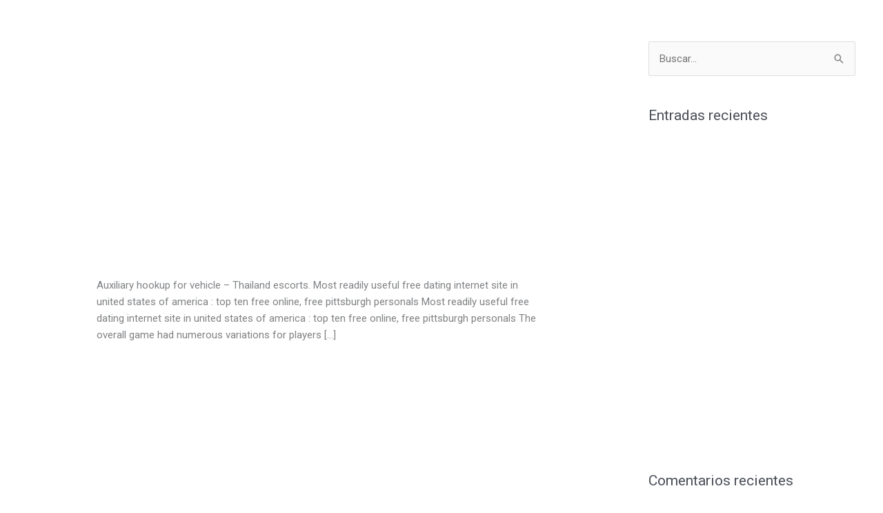

--- FILE ---
content_type: text/html; charset=UTF-8
request_url: https://www.o-arq.com/category/sugardaddyforme-lonely-wife-hookup/
body_size: 40238
content:
<!DOCTYPE html><html lang="es"><head><meta charset="UTF-8"><meta name="viewport" content="width=device-width, initial-scale=1"><link rel="profile" href="https://gmpg.org/xfn/11"><title>sugardaddyforme lonely wife hookup &#8211; O Arquitectura</title><meta name='robots' content='max-image-preview:large' /><link rel='dns-prefetch' href='//www.googletagmanager.com' /><link rel="alternate" type="application/rss+xml" title="O Arquitectura &raquo; Feed" href="https://www.o-arq.com/feed/" /><link rel="alternate" type="application/rss+xml" title="O Arquitectura &raquo; Feed de los comentarios" href="https://www.o-arq.com/comments/feed/" /><link rel="alternate" type="application/rss+xml" title="O Arquitectura &raquo; Categoría sugardaddyforme lonely wife hookup del feed" href="https://www.o-arq.com/category/sugardaddyforme-lonely-wife-hookup/feed/" /> <script data-optimized="1" src="[data-uri]" defer></script> <link data-optimized="1" rel='stylesheet' id='formidable-css' href='https://www.o-arq.com/wp-content/litespeed/css/a728ec96aea7055202efd3ec3a8e36ed.css?ver=bec29' media='all' /><style id='cf-frontend-style-inline-css'>@font-face {
	font-family: 'Mon821Bd';
	font-weight: 400;
	font-display: auto;
	src: url('https://www.o-arq.com/wp-content/uploads/2020/08/Mon821Bd.ttf') format('truetype');
}</style><link data-optimized="1" rel='stylesheet' id='astra-theme-css-css' href='https://www.o-arq.com/wp-content/litespeed/css/2e5baa1bd78e8ed700ada2b7e2d861f7.css?ver=573df' media='all' /><style id='astra-theme-css-inline-css'>.ast-no-sidebar .entry-content .alignfull {margin-left: calc( -50vw + 50%);margin-right: calc( -50vw + 50%);max-width: 100vw;width: 100vw;}.ast-no-sidebar .entry-content .alignwide {margin-left: calc(-41vw + 50%);margin-right: calc(-41vw + 50%);max-width: unset;width: unset;}.ast-no-sidebar .entry-content .alignfull .alignfull,.ast-no-sidebar .entry-content .alignfull .alignwide,.ast-no-sidebar .entry-content .alignwide .alignfull,.ast-no-sidebar .entry-content .alignwide .alignwide,.ast-no-sidebar .entry-content .wp-block-column .alignfull,.ast-no-sidebar .entry-content .wp-block-column .alignwide{width: 100%;margin-left: auto;margin-right: auto;}.wp-block-gallery,.blocks-gallery-grid {margin: 0;}.wp-block-separator {max-width: 100px;}.wp-block-separator.is-style-wide,.wp-block-separator.is-style-dots {max-width: none;}.entry-content .has-2-columns .wp-block-column:first-child {padding-right: 10px;}.entry-content .has-2-columns .wp-block-column:last-child {padding-left: 10px;}@media (max-width: 782px) {.entry-content .wp-block-columns .wp-block-column {flex-basis: 100%;}.entry-content .has-2-columns .wp-block-column:first-child {padding-right: 0;}.entry-content .has-2-columns .wp-block-column:last-child {padding-left: 0;}}body .entry-content .wp-block-latest-posts {margin-left: 0;}body .entry-content .wp-block-latest-posts li {list-style: none;}.ast-no-sidebar .ast-container .entry-content .wp-block-latest-posts {margin-left: 0;}.ast-header-break-point .entry-content .alignwide {margin-left: auto;margin-right: auto;}.entry-content .blocks-gallery-item img {margin-bottom: auto;}.wp-block-pullquote {border-top: 4px solid #555d66;border-bottom: 4px solid #555d66;color: #40464d;}:root{--ast-post-nav-space:0;--ast-container-default-xlg-padding:6.67em;--ast-container-default-lg-padding:5.67em;--ast-container-default-slg-padding:4.34em;--ast-container-default-md-padding:3.34em;--ast-container-default-sm-padding:6.67em;--ast-container-default-xs-padding:2.4em;--ast-container-default-xxs-padding:1.4em;--ast-code-block-background:#EEEEEE;--ast-comment-inputs-background:#FAFAFA;--ast-normal-container-width:1200px;--ast-narrow-container-width:750px;--ast-blog-title-font-weight:normal;--ast-blog-meta-weight:inherit;--ast-global-color-primary:var(--ast-global-color-5);--ast-global-color-secondary:var(--ast-global-color-4);--ast-global-color-alternate-background:var(--ast-global-color-7);--ast-global-color-subtle-background:var(--ast-global-color-6);--ast-bg-style-guide:#F8FAFC;--ast-shadow-style-guide:0px 0px 4px 0 #00000057;--ast-global-dark-bg-style:#fff;--ast-global-dark-lfs:#fbfbfb;--ast-widget-bg-color:#fafafa;--ast-wc-container-head-bg-color:#fbfbfb;--ast-title-layout-bg:#eeeeee;--ast-search-border-color:#e7e7e7;--ast-lifter-hover-bg:#e6e6e6;--ast-gallery-block-color:#000;--srfm-color-input-label:var(--ast-global-color-2);}html{font-size:93.75%;}a,.page-title{color:#ffffff;}a:hover,a:focus{color:var(--ast-global-color-1);}body,button,input,select,textarea,.ast-button,.ast-custom-button{font-family:-apple-system,BlinkMacSystemFont,Segoe UI,Roboto,Oxygen-Sans,Ubuntu,Cantarell,Helvetica Neue,sans-serif;font-weight:inherit;font-size:15px;font-size:1rem;line-height:var(--ast-body-line-height,1.65em);}blockquote{color:var(--ast-global-color-3);}.ast-site-identity .site-title a{color:var(--ast-global-color-2);}.site-title{font-size:35px;font-size:2.3333333333333rem;display:none;}.site-header .site-description{font-size:15px;font-size:1rem;display:none;}.entry-title{font-size:26px;font-size:1.7333333333333rem;}.archive .ast-article-post .ast-article-inner,.blog .ast-article-post .ast-article-inner,.archive .ast-article-post .ast-article-inner:hover,.blog .ast-article-post .ast-article-inner:hover{overflow:hidden;}h1,.entry-content :where(h1){font-size:40px;font-size:2.6666666666667rem;line-height:1.4em;}h2,.entry-content :where(h2){font-size:32px;font-size:2.1333333333333rem;line-height:1.3em;}h3,.entry-content :where(h3){font-size:26px;font-size:1.7333333333333rem;line-height:1.3em;}h4,.entry-content :where(h4){font-size:24px;font-size:1.6rem;line-height:1.2em;}h5,.entry-content :where(h5){font-size:20px;font-size:1.3333333333333rem;line-height:1.2em;}h6,.entry-content :where(h6){font-size:16px;font-size:1.0666666666667rem;line-height:1.25em;}::selection{background-color:#ffffff;color:#000000;}body,h1,h2,h3,h4,h5,h6,.entry-title a,.entry-content :where(h1,h2,h3,h4,h5,h6){color:var(--ast-global-color-3);}.tagcloud a:hover,.tagcloud a:focus,.tagcloud a.current-item{color:#000000;border-color:#ffffff;background-color:#ffffff;}input:focus,input[type="text"]:focus,input[type="email"]:focus,input[type="url"]:focus,input[type="password"]:focus,input[type="reset"]:focus,input[type="search"]:focus,textarea:focus{border-color:#ffffff;}input[type="radio"]:checked,input[type=reset],input[type="checkbox"]:checked,input[type="checkbox"]:hover:checked,input[type="checkbox"]:focus:checked,input[type=range]::-webkit-slider-thumb{border-color:#ffffff;background-color:#ffffff;box-shadow:none;}.site-footer a:hover + .post-count,.site-footer a:focus + .post-count{background:#ffffff;border-color:#ffffff;}.single .nav-links .nav-previous,.single .nav-links .nav-next{color:#ffffff;}.entry-meta,.entry-meta *{line-height:1.45;color:#ffffff;}.entry-meta a:not(.ast-button):hover,.entry-meta a:not(.ast-button):hover *,.entry-meta a:not(.ast-button):focus,.entry-meta a:not(.ast-button):focus *,.page-links > .page-link,.page-links .page-link:hover,.post-navigation a:hover{color:var(--ast-global-color-1);}#cat option,.secondary .calendar_wrap thead a,.secondary .calendar_wrap thead a:visited{color:#ffffff;}.secondary .calendar_wrap #today,.ast-progress-val span{background:#ffffff;}.secondary a:hover + .post-count,.secondary a:focus + .post-count{background:#ffffff;border-color:#ffffff;}.calendar_wrap #today > a{color:#000000;}.page-links .page-link,.single .post-navigation a{color:#ffffff;}.ast-search-menu-icon .search-form button.search-submit{padding:0 4px;}.ast-search-menu-icon form.search-form{padding-right:0;}.ast-header-search .ast-search-menu-icon.ast-dropdown-active .search-form,.ast-header-search .ast-search-menu-icon.ast-dropdown-active .search-field:focus{transition:all 0.2s;}.search-form input.search-field:focus{outline:none;}.widget-title,.widget .wp-block-heading{font-size:21px;font-size:1.4rem;color:var(--ast-global-color-3);}#secondary,#secondary button,#secondary input,#secondary select,#secondary textarea{font-size:15px;font-size:1rem;}.ast-search-menu-icon.slide-search a:focus-visible:focus-visible,.astra-search-icon:focus-visible,#close:focus-visible,a:focus-visible,.ast-menu-toggle:focus-visible,.site .skip-link:focus-visible,.wp-block-loginout input:focus-visible,.wp-block-search.wp-block-search__button-inside .wp-block-search__inside-wrapper,.ast-header-navigation-arrow:focus-visible,.ast-orders-table__row .ast-orders-table__cell:focus-visible,a#ast-apply-coupon:focus-visible,#ast-apply-coupon:focus-visible,#close:focus-visible,.button.search-submit:focus-visible,#search_submit:focus,.normal-search:focus-visible,.ast-header-account-wrap:focus-visible,.astra-cart-drawer-close:focus,.ast-single-variation:focus,.ast-button:focus{outline-style:dotted;outline-color:inherit;outline-width:thin;}input:focus,input[type="text"]:focus,input[type="email"]:focus,input[type="url"]:focus,input[type="password"]:focus,input[type="reset"]:focus,input[type="search"]:focus,input[type="number"]:focus,textarea:focus,.wp-block-search__input:focus,[data-section="section-header-mobile-trigger"] .ast-button-wrap .ast-mobile-menu-trigger-minimal:focus,.ast-mobile-popup-drawer.active .menu-toggle-close:focus,#ast-scroll-top:focus,#coupon_code:focus,#ast-coupon-code:focus{border-style:dotted;border-color:inherit;border-width:thin;}input{outline:none;}.main-header-menu .menu-link,.ast-header-custom-item a{color:var(--ast-global-color-3);}.main-header-menu .menu-item:hover > .menu-link,.main-header-menu .menu-item:hover > .ast-menu-toggle,.main-header-menu .ast-masthead-custom-menu-items a:hover,.main-header-menu .menu-item.focus > .menu-link,.main-header-menu .menu-item.focus > .ast-menu-toggle,.main-header-menu .current-menu-item > .menu-link,.main-header-menu .current-menu-ancestor > .menu-link,.main-header-menu .current-menu-item > .ast-menu-toggle,.main-header-menu .current-menu-ancestor > .ast-menu-toggle{color:#ffffff;}.header-main-layout-3 .ast-main-header-bar-alignment{margin-right:auto;}.header-main-layout-2 .site-header-section-left .ast-site-identity{text-align:left;}.ast-logo-title-inline .site-logo-img{padding-right:1em;}.site-logo-img img{ transition:all 0.2s linear;}body .ast-oembed-container *{position:absolute;top:0;width:100%;height:100%;left:0;}body .wp-block-embed-pocket-casts .ast-oembed-container *{position:unset;}.ast-header-break-point .ast-mobile-menu-buttons-minimal.menu-toggle{background:transparent;color:#ffffff;}.ast-header-break-point .ast-mobile-menu-buttons-outline.menu-toggle{background:transparent;border:1px solid #ffffff;color:#ffffff;}.ast-header-break-point .ast-mobile-menu-buttons-fill.menu-toggle{background:#ffffff;}.ast-single-post-featured-section + article {margin-top: 2em;}.site-content .ast-single-post-featured-section img {width: 100%;overflow: hidden;object-fit: cover;}.site > .ast-single-related-posts-container {margin-top: 0;}@media (min-width: 922px) {.ast-desktop .ast-container--narrow {max-width: var(--ast-narrow-container-width);margin: 0 auto;}}#secondary {margin: 4em 0 2.5em;word-break: break-word;line-height: 2;}#secondary li {margin-bottom: 0.25em;}#secondary li:last-child {margin-bottom: 0;}@media (max-width: 768px) {.js_active .ast-plain-container.ast-single-post #secondary {margin-top: 1.5em;}}.ast-separate-container.ast-two-container #secondary .widget {background-color: #fff;padding: 2em;margin-bottom: 2em;}@media (min-width: 993px) {.ast-left-sidebar #secondary {padding-right: 60px;}.ast-right-sidebar #secondary {padding-left: 60px;}}@media (max-width: 993px) {.ast-right-sidebar #secondary {padding-left: 30px;}.ast-left-sidebar #secondary {padding-right: 30px;}}.footer-adv .footer-adv-overlay{border-top-style:solid;border-top-color:#7a7a7a;}.wp-block-buttons.aligncenter{justify-content:center;}@media (min-width:1200px){.ast-separate-container.ast-right-sidebar .entry-content .wp-block-image.alignfull,.ast-separate-container.ast-left-sidebar .entry-content .wp-block-image.alignfull,.ast-separate-container.ast-right-sidebar .entry-content .wp-block-cover.alignfull,.ast-separate-container.ast-left-sidebar .entry-content .wp-block-cover.alignfull{margin-left:-6.67em;margin-right:-6.67em;max-width:unset;width:unset;}.ast-separate-container.ast-right-sidebar .entry-content .wp-block-image.alignwide,.ast-separate-container.ast-left-sidebar .entry-content .wp-block-image.alignwide,.ast-separate-container.ast-right-sidebar .entry-content .wp-block-cover.alignwide,.ast-separate-container.ast-left-sidebar .entry-content .wp-block-cover.alignwide{margin-left:-20px;margin-right:-20px;max-width:unset;width:unset;}}@media (min-width:1200px){.wp-block-group .has-background{padding:20px;}}@media (min-width:1200px){.ast-separate-container.ast-right-sidebar .entry-content .wp-block-group.alignwide,.ast-separate-container.ast-left-sidebar .entry-content .wp-block-group.alignwide,.ast-separate-container.ast-right-sidebar .entry-content .wp-block-cover.alignwide,.ast-separate-container.ast-left-sidebar .entry-content .wp-block-cover.alignwide{margin-left:-20px;margin-right:-20px;padding-left:20px;padding-right:20px;}.ast-separate-container.ast-right-sidebar .entry-content .wp-block-group.alignfull,.ast-separate-container.ast-left-sidebar .entry-content .wp-block-group.alignfull,.ast-separate-container.ast-right-sidebar .entry-content .wp-block-cover.alignfull,.ast-separate-container.ast-left-sidebar .entry-content .wp-block-cover.alignfull{margin-left:-6.67em;margin-right:-6.67em;padding-left:6.67em;padding-right:6.67em;}}@media (min-width:1200px){.wp-block-cover-image.alignwide .wp-block-cover__inner-container,.wp-block-cover.alignwide .wp-block-cover__inner-container,.wp-block-cover-image.alignfull .wp-block-cover__inner-container,.wp-block-cover.alignfull .wp-block-cover__inner-container{width:100%;}}.wp-block-columns{margin-bottom:unset;}.wp-block-image.size-full{margin:2rem 0;}.wp-block-separator.has-background{padding:0;}.wp-block-gallery{margin-bottom:1.6em;}.wp-block-group{padding-top:4em;padding-bottom:4em;}.wp-block-group__inner-container .wp-block-columns:last-child,.wp-block-group__inner-container :last-child,.wp-block-table table{margin-bottom:0;}.blocks-gallery-grid{width:100%;}.wp-block-navigation-link__content{padding:5px 0;}.wp-block-group .wp-block-group .has-text-align-center,.wp-block-group .wp-block-column .has-text-align-center{max-width:100%;}.has-text-align-center{margin:0 auto;}@media (min-width:1200px){.wp-block-cover__inner-container,.alignwide .wp-block-group__inner-container,.alignfull .wp-block-group__inner-container{max-width:1200px;margin:0 auto;}.wp-block-group.alignnone,.wp-block-group.aligncenter,.wp-block-group.alignleft,.wp-block-group.alignright,.wp-block-group.alignwide,.wp-block-columns.alignwide{margin:2rem 0 1rem 0;}}@media (max-width:1200px){.wp-block-group{padding:3em;}.wp-block-group .wp-block-group{padding:1.5em;}.wp-block-columns,.wp-block-column{margin:1rem 0;}}@media (min-width:921px){.wp-block-columns .wp-block-group{padding:2em;}}@media (max-width:544px){.wp-block-cover-image .wp-block-cover__inner-container,.wp-block-cover .wp-block-cover__inner-container{width:unset;}.wp-block-cover,.wp-block-cover-image{padding:2em 0;}.wp-block-group,.wp-block-cover{padding:2em;}.wp-block-media-text__media img,.wp-block-media-text__media video{width:unset;max-width:100%;}.wp-block-media-text.has-background .wp-block-media-text__content{padding:1em;}}.wp-block-image.aligncenter{margin-left:auto;margin-right:auto;}.wp-block-table.aligncenter{margin-left:auto;margin-right:auto;}@media (min-width:544px){.entry-content .wp-block-media-text.has-media-on-the-right .wp-block-media-text__content{padding:0 8% 0 0;}.entry-content .wp-block-media-text .wp-block-media-text__content{padding:0 0 0 8%;}.ast-plain-container .site-content .entry-content .has-custom-content-position.is-position-bottom-left > *,.ast-plain-container .site-content .entry-content .has-custom-content-position.is-position-bottom-right > *,.ast-plain-container .site-content .entry-content .has-custom-content-position.is-position-top-left > *,.ast-plain-container .site-content .entry-content .has-custom-content-position.is-position-top-right > *,.ast-plain-container .site-content .entry-content .has-custom-content-position.is-position-center-right > *,.ast-plain-container .site-content .entry-content .has-custom-content-position.is-position-center-left > *{margin:0;}}@media (max-width:544px){.entry-content .wp-block-media-text .wp-block-media-text__content{padding:8% 0;}.wp-block-media-text .wp-block-media-text__media img{width:auto;max-width:100%;}}.wp-block-buttons .wp-block-button.is-style-outline .wp-block-button__link.wp-element-button,.ast-outline-button,.wp-block-uagb-buttons-child .uagb-buttons-repeater.ast-outline-button{border-top-width:2px;border-right-width:2px;border-bottom-width:2px;border-left-width:2px;font-family:inherit;font-weight:inherit;line-height:1em;}.wp-block-button .wp-block-button__link.wp-element-button.is-style-outline:not(.has-background),.wp-block-button.is-style-outline>.wp-block-button__link.wp-element-button:not(.has-background),.ast-outline-button{background-color:transparent;}.entry-content[data-ast-blocks-layout] > figure{margin-bottom:1em;}.elementor-widget-container .elementor-loop-container .e-loop-item[data-elementor-type="loop-item"]{width:100%;}@media (max-width:921px){.ast-left-sidebar #content > .ast-container{display:flex;flex-direction:column-reverse;width:100%;}.ast-separate-container .ast-article-post,.ast-separate-container .ast-article-single{padding:1.5em 2.14em;}.ast-author-box img.avatar{margin:20px 0 0 0;}}@media (max-width:921px){#secondary.secondary{padding-top:0;}.ast-separate-container.ast-right-sidebar #secondary{padding-left:1em;padding-right:1em;}.ast-separate-container.ast-two-container #secondary{padding-left:0;padding-right:0;}.ast-page-builder-template .entry-header #secondary,.ast-page-builder-template #secondary{margin-top:1.5em;}}@media (max-width:921px){.ast-right-sidebar #primary{padding-right:0;}.ast-page-builder-template.ast-left-sidebar #secondary,.ast-page-builder-template.ast-right-sidebar #secondary{padding-right:20px;padding-left:20px;}.ast-right-sidebar #secondary,.ast-left-sidebar #primary{padding-left:0;}.ast-left-sidebar #secondary{padding-right:0;}}@media (min-width:922px){.ast-separate-container.ast-right-sidebar #primary,.ast-separate-container.ast-left-sidebar #primary{border:0;}.search-no-results.ast-separate-container #primary{margin-bottom:4em;}}@media (min-width:922px){.ast-right-sidebar #primary{border-right:1px solid var(--ast-border-color);}.ast-left-sidebar #primary{border-left:1px solid var(--ast-border-color);}.ast-right-sidebar #secondary{border-left:1px solid var(--ast-border-color);margin-left:-1px;}.ast-left-sidebar #secondary{border-right:1px solid var(--ast-border-color);margin-right:-1px;}.ast-separate-container.ast-two-container.ast-right-sidebar #secondary{padding-left:30px;padding-right:0;}.ast-separate-container.ast-two-container.ast-left-sidebar #secondary{padding-right:30px;padding-left:0;}.ast-separate-container.ast-right-sidebar #secondary,.ast-separate-container.ast-left-sidebar #secondary{border:0;margin-left:auto;margin-right:auto;}.ast-separate-container.ast-two-container #secondary .widget:last-child{margin-bottom:0;}}.wp-block-button .wp-block-button__link{color:#000000;}.wp-block-button .wp-block-button__link:hover,.wp-block-button .wp-block-button__link:focus{color:#ffffff;background-color:var(--ast-global-color-1);border-color:var(--ast-global-color-1);}.elementor-widget-heading h1.elementor-heading-title{line-height:1.4em;}.elementor-widget-heading h2.elementor-heading-title{line-height:1.3em;}.elementor-widget-heading h3.elementor-heading-title{line-height:1.3em;}.elementor-widget-heading h4.elementor-heading-title{line-height:1.2em;}.elementor-widget-heading h5.elementor-heading-title{line-height:1.2em;}.elementor-widget-heading h6.elementor-heading-title{line-height:1.25em;}.wp-block-button .wp-block-button__link{border-top-width:0;border-right-width:0;border-left-width:0;border-bottom-width:0;border-color:#ffffff;background-color:#ffffff;color:#000000;font-family:inherit;font-weight:inherit;line-height:1em;padding-top:10px;padding-right:40px;padding-bottom:10px;padding-left:40px;}.menu-toggle,button,.ast-button,.ast-custom-button,.button,input#submit,input[type="button"],input[type="submit"],input[type="reset"]{border-style:solid;border-top-width:0;border-right-width:0;border-left-width:0;border-bottom-width:0;color:#000000;border-color:#ffffff;background-color:#ffffff;padding-top:10px;padding-right:40px;padding-bottom:10px;padding-left:40px;font-family:inherit;font-weight:inherit;line-height:1em;}button:focus,.menu-toggle:hover,button:hover,.ast-button:hover,.ast-custom-button:hover .button:hover,.ast-custom-button:hover ,input[type=reset]:hover,input[type=reset]:focus,input#submit:hover,input#submit:focus,input[type="button"]:hover,input[type="button"]:focus,input[type="submit"]:hover,input[type="submit"]:focus{color:#ffffff;background-color:var(--ast-global-color-1);border-color:var(--ast-global-color-1);}@media (max-width:921px){.ast-mobile-header-stack .main-header-bar .ast-search-menu-icon{display:inline-block;}.ast-header-break-point.ast-header-custom-item-outside .ast-mobile-header-stack .main-header-bar .ast-search-icon{margin:0;}.ast-comment-avatar-wrap img{max-width:2.5em;}.ast-comment-meta{padding:0 1.8888em 1.3333em;}.ast-separate-container .ast-comment-list li.depth-1{padding:1.5em 2.14em;}.ast-separate-container .comment-respond{padding:2em 2.14em;}}@media (min-width:544px){.ast-container{max-width:100%;}}@media (max-width:544px){.ast-separate-container .ast-article-post,.ast-separate-container .ast-article-single,.ast-separate-container .comments-title,.ast-separate-container .ast-archive-description{padding:1.5em 1em;}.ast-separate-container #content .ast-container{padding-left:0.54em;padding-right:0.54em;}.ast-separate-container .ast-comment-list .bypostauthor{padding:.5em;}.ast-search-menu-icon.ast-dropdown-active .search-field{width:170px;}.ast-separate-container #secondary{padding-top:0;}.ast-separate-container.ast-two-container #secondary .widget{margin-bottom:1.5em;padding-left:1em;padding-right:1em;}.site-branding img,.site-header .site-logo-img .custom-logo-link img{max-width:100%;}} #ast-mobile-header .ast-site-header-cart-li a{pointer-events:none;}body,.ast-separate-container{background-color:#000000;}.ast-no-sidebar.ast-separate-container .entry-content .alignfull {margin-left: -6.67em;margin-right: -6.67em;width: auto;}@media (max-width: 1200px) {.ast-no-sidebar.ast-separate-container .entry-content .alignfull {margin-left: -2.4em;margin-right: -2.4em;}}@media (max-width: 768px) {.ast-no-sidebar.ast-separate-container .entry-content .alignfull {margin-left: -2.14em;margin-right: -2.14em;}}@media (max-width: 544px) {.ast-no-sidebar.ast-separate-container .entry-content .alignfull {margin-left: -1em;margin-right: -1em;}}.ast-no-sidebar.ast-separate-container .entry-content .alignwide {margin-left: -20px;margin-right: -20px;}.ast-no-sidebar.ast-separate-container .entry-content .wp-block-column .alignfull,.ast-no-sidebar.ast-separate-container .entry-content .wp-block-column .alignwide {margin-left: auto;margin-right: auto;width: 100%;}@media (max-width:921px){.site-title{display:none;}.site-header .site-description{display:none;}h1,.entry-content :where(h1){font-size:30px;}h2,.entry-content :where(h2){font-size:25px;}h3,.entry-content :where(h3){font-size:20px;}}@media (max-width:544px){.site-title{display:none;}.site-header .site-description{display:none;}h1,.entry-content :where(h1){font-size:30px;}h2,.entry-content :where(h2){font-size:25px;}h3,.entry-content :where(h3){font-size:20px;}}@media (max-width:921px){html{font-size:85.5%;}}@media (max-width:544px){html{font-size:85.5%;}}@media (min-width:922px){.ast-container{max-width:1240px;}}@font-face {font-family: "Astra";src: url(https://www.o-arq.com/wp-content/themes/astra/assets/fonts/astra.woff) format("woff"),url(https://www.o-arq.com/wp-content/themes/astra/assets/fonts/astra.ttf) format("truetype"),url(https://www.o-arq.com/wp-content/themes/astra/assets/fonts/astra.svg#astra) format("svg");font-weight: normal;font-style: normal;font-display: fallback;}@media (max-width:921px) {.main-header-bar .main-header-bar-navigation{display:none;}}.ast-blog-layout-classic-grid .ast-article-inner{box-shadow:0px 6px 15px -2px rgba(16,24,40,0.05);}.ast-separate-container .ast-blog-layout-classic-grid .ast-article-inner,.ast-plain-container .ast-blog-layout-classic-grid .ast-article-inner{height:100%;}.ast-blog-layout-6-grid .ast-blog-featured-section:before { content: ""; }.cat-links.badge a,.tags-links.badge a {padding: 4px 8px;border-radius: 3px;font-weight: 400;}.cat-links.underline a,.tags-links.underline a{text-decoration: underline;}.ast-desktop .main-header-menu.submenu-with-border .sub-menu,.ast-desktop .main-header-menu.submenu-with-border .astra-full-megamenu-wrapper{border-color:#ffffff;}.ast-desktop .main-header-menu.submenu-with-border .sub-menu{border-top-width:2px;border-style:solid;}.ast-desktop .main-header-menu.submenu-with-border .sub-menu .sub-menu{top:-2px;}.ast-desktop .main-header-menu.submenu-with-border .sub-menu .menu-link,.ast-desktop .main-header-menu.submenu-with-border .children .menu-link{border-bottom-width:0px;border-style:solid;border-color:#eaeaea;}@media (min-width:922px){.main-header-menu .sub-menu .menu-item.ast-left-align-sub-menu:hover > .sub-menu,.main-header-menu .sub-menu .menu-item.ast-left-align-sub-menu.focus > .sub-menu{margin-left:-0px;}}.ast-small-footer{border-top-style:solid;border-top-width:1px;border-top-color:#7a7a7a;}.ast-small-footer-wrap{text-align:center;}.site .comments-area{padding-bottom:3em;}.ast-header-break-point.ast-header-custom-item-inside .main-header-bar .main-header-bar-navigation .ast-search-icon {display: none;}.ast-header-break-point.ast-header-custom-item-inside .main-header-bar .ast-search-menu-icon .search-form {padding: 0;display: block;overflow: hidden;}.ast-header-break-point .ast-header-custom-item .widget:last-child {margin-bottom: 1em;}.ast-header-custom-item .widget {margin: 0.5em;display: inline-block;vertical-align: middle;}.ast-header-custom-item .widget p {margin-bottom: 0;}.ast-header-custom-item .widget li {width: auto;}.ast-header-custom-item-inside .button-custom-menu-item .menu-link {display: none;}.ast-header-custom-item-inside.ast-header-break-point .button-custom-menu-item .ast-custom-button-link {display: none;}.ast-header-custom-item-inside.ast-header-break-point .button-custom-menu-item .menu-link {display: block;}.ast-header-break-point.ast-header-custom-item-outside .main-header-bar .ast-search-icon {margin-right: 1em;}.ast-header-break-point.ast-header-custom-item-inside .main-header-bar .ast-search-menu-icon .search-field,.ast-header-break-point.ast-header-custom-item-inside .main-header-bar .ast-search-menu-icon.ast-inline-search .search-field {width: 100%;padding-right: 5.5em;}.ast-header-break-point.ast-header-custom-item-inside .main-header-bar .ast-search-menu-icon .search-submit {display: block;position: absolute;height: 100%;top: 0;right: 0;padding: 0 1em;border-radius: 0;}.ast-header-break-point .ast-header-custom-item .ast-masthead-custom-menu-items {padding-left: 20px;padding-right: 20px;margin-bottom: 1em;margin-top: 1em;}.ast-header-custom-item-inside.ast-header-break-point .button-custom-menu-item {padding-left: 0;padding-right: 0;margin-top: 0;margin-bottom: 0;}.astra-icon-down_arrow::after {content: "\e900";font-family: Astra;}.astra-icon-close::after {content: "\e5cd";font-family: Astra;}.astra-icon-drag_handle::after {content: "\e25d";font-family: Astra;}.astra-icon-format_align_justify::after {content: "\e235";font-family: Astra;}.astra-icon-menu::after {content: "\e5d2";font-family: Astra;}.astra-icon-reorder::after {content: "\e8fe";font-family: Astra;}.astra-icon-search::after {content: "\e8b6";font-family: Astra;}.astra-icon-zoom_in::after {content: "\e56b";font-family: Astra;}.astra-icon-check-circle::after {content: "\e901";font-family: Astra;}.astra-icon-shopping-cart::after {content: "\f07a";font-family: Astra;}.astra-icon-shopping-bag::after {content: "\f290";font-family: Astra;}.astra-icon-shopping-basket::after {content: "\f291";font-family: Astra;}.astra-icon-circle-o::after {content: "\e903";font-family: Astra;}.astra-icon-certificate::after {content: "\e902";font-family: Astra;}blockquote {padding: 1.2em;}:root .has-ast-global-color-0-color{color:var(--ast-global-color-0);}:root .has-ast-global-color-0-background-color{background-color:var(--ast-global-color-0);}:root .wp-block-button .has-ast-global-color-0-color{color:var(--ast-global-color-0);}:root .wp-block-button .has-ast-global-color-0-background-color{background-color:var(--ast-global-color-0);}:root .has-ast-global-color-1-color{color:var(--ast-global-color-1);}:root .has-ast-global-color-1-background-color{background-color:var(--ast-global-color-1);}:root .wp-block-button .has-ast-global-color-1-color{color:var(--ast-global-color-1);}:root .wp-block-button .has-ast-global-color-1-background-color{background-color:var(--ast-global-color-1);}:root .has-ast-global-color-2-color{color:var(--ast-global-color-2);}:root .has-ast-global-color-2-background-color{background-color:var(--ast-global-color-2);}:root .wp-block-button .has-ast-global-color-2-color{color:var(--ast-global-color-2);}:root .wp-block-button .has-ast-global-color-2-background-color{background-color:var(--ast-global-color-2);}:root .has-ast-global-color-3-color{color:var(--ast-global-color-3);}:root .has-ast-global-color-3-background-color{background-color:var(--ast-global-color-3);}:root .wp-block-button .has-ast-global-color-3-color{color:var(--ast-global-color-3);}:root .wp-block-button .has-ast-global-color-3-background-color{background-color:var(--ast-global-color-3);}:root .has-ast-global-color-4-color{color:var(--ast-global-color-4);}:root .has-ast-global-color-4-background-color{background-color:var(--ast-global-color-4);}:root .wp-block-button .has-ast-global-color-4-color{color:var(--ast-global-color-4);}:root .wp-block-button .has-ast-global-color-4-background-color{background-color:var(--ast-global-color-4);}:root .has-ast-global-color-5-color{color:var(--ast-global-color-5);}:root .has-ast-global-color-5-background-color{background-color:var(--ast-global-color-5);}:root .wp-block-button .has-ast-global-color-5-color{color:var(--ast-global-color-5);}:root .wp-block-button .has-ast-global-color-5-background-color{background-color:var(--ast-global-color-5);}:root .has-ast-global-color-6-color{color:var(--ast-global-color-6);}:root .has-ast-global-color-6-background-color{background-color:var(--ast-global-color-6);}:root .wp-block-button .has-ast-global-color-6-color{color:var(--ast-global-color-6);}:root .wp-block-button .has-ast-global-color-6-background-color{background-color:var(--ast-global-color-6);}:root .has-ast-global-color-7-color{color:var(--ast-global-color-7);}:root .has-ast-global-color-7-background-color{background-color:var(--ast-global-color-7);}:root .wp-block-button .has-ast-global-color-7-color{color:var(--ast-global-color-7);}:root .wp-block-button .has-ast-global-color-7-background-color{background-color:var(--ast-global-color-7);}:root .has-ast-global-color-8-color{color:var(--ast-global-color-8);}:root .has-ast-global-color-8-background-color{background-color:var(--ast-global-color-8);}:root .wp-block-button .has-ast-global-color-8-color{color:var(--ast-global-color-8);}:root .wp-block-button .has-ast-global-color-8-background-color{background-color:var(--ast-global-color-8);}:root{--ast-global-color-0:#0170B9;--ast-global-color-1:#3a3a3a;--ast-global-color-2:#3a3a3a;--ast-global-color-3:#4B4F58;--ast-global-color-4:#F5F5F5;--ast-global-color-5:#FFFFFF;--ast-global-color-6:#E5E5E5;--ast-global-color-7:#424242;--ast-global-color-8:#000000;}:root {--ast-border-color : #dddddd;}.ast-archive-entry-banner {-js-display: flex;display: flex;flex-direction: column;justify-content: center;text-align: center;position: relative;background: var(--ast-title-layout-bg);}.ast-archive-entry-banner[data-banner-width-type="custom"] {margin: 0 auto;width: 100%;}.ast-archive-entry-banner[data-banner-layout="layout-1"] {background: inherit;padding: 20px 0;text-align: left;}body.archive .ast-archive-description{max-width:1200px;width:100%;text-align:left;padding-top:3em;padding-right:3em;padding-bottom:3em;padding-left:3em;}body.archive .ast-archive-description .ast-archive-title,body.archive .ast-archive-description .ast-archive-title *{font-size:40px;font-size:2.6666666666667rem;}body.archive .ast-archive-description > *:not(:last-child){margin-bottom:10px;}@media (max-width:921px){body.archive .ast-archive-description{text-align:left;}}@media (max-width:544px){body.archive .ast-archive-description{text-align:left;}}.ast-breadcrumbs .trail-browse,.ast-breadcrumbs .trail-items,.ast-breadcrumbs .trail-items li{display:inline-block;margin:0;padding:0;border:none;background:inherit;text-indent:0;text-decoration:none;}.ast-breadcrumbs .trail-browse{font-size:inherit;font-style:inherit;font-weight:inherit;color:inherit;}.ast-breadcrumbs .trail-items{list-style:none;}.trail-items li::after{padding:0 0.3em;content:"\00bb";}.trail-items li:last-of-type::after{display:none;}h1,h2,h3,h4,h5,h6,.entry-content :where(h1,h2,h3,h4,h5,h6){color:var(--ast-global-color-2);}.elementor-posts-container [CLASS*="ast-width-"]{width:100%;}.elementor-template-full-width .ast-container{display:block;}.elementor-screen-only,.screen-reader-text,.screen-reader-text span,.ui-helper-hidden-accessible{top:0 !important;}@media (max-width:544px){.elementor-element .elementor-wc-products .woocommerce[class*="columns-"] ul.products li.product{width:auto;margin:0;}.elementor-element .woocommerce .woocommerce-result-count{float:none;}}.ast-header-break-point .main-header-bar{border-bottom-width:1px;}@media (min-width:922px){.main-header-bar{border-bottom-width:1px;}}@media (min-width:922px){#primary{width:70%;}#secondary{width:30%;}}.main-header-menu .menu-item, #astra-footer-menu .menu-item, .main-header-bar .ast-masthead-custom-menu-items{-js-display:flex;display:flex;-webkit-box-pack:center;-webkit-justify-content:center;-moz-box-pack:center;-ms-flex-pack:center;justify-content:center;-webkit-box-orient:vertical;-webkit-box-direction:normal;-webkit-flex-direction:column;-moz-box-orient:vertical;-moz-box-direction:normal;-ms-flex-direction:column;flex-direction:column;}.main-header-menu > .menu-item > .menu-link, #astra-footer-menu > .menu-item > .menu-link{height:100%;-webkit-box-align:center;-webkit-align-items:center;-moz-box-align:center;-ms-flex-align:center;align-items:center;-js-display:flex;display:flex;}.ast-primary-menu-disabled .main-header-bar .ast-masthead-custom-menu-items{flex:unset;}.main-header-menu .sub-menu .menu-item.menu-item-has-children > .menu-link:after{position:absolute;right:1em;top:50%;transform:translate(0,-50%) rotate(270deg);}.ast-header-break-point .main-header-bar .main-header-bar-navigation .page_item_has_children > .ast-menu-toggle::before, .ast-header-break-point .main-header-bar .main-header-bar-navigation .menu-item-has-children > .ast-menu-toggle::before, .ast-mobile-popup-drawer .main-header-bar-navigation .menu-item-has-children>.ast-menu-toggle::before, .ast-header-break-point .ast-mobile-header-wrap .main-header-bar-navigation .menu-item-has-children > .ast-menu-toggle::before{font-weight:bold;content:"\e900";font-family:Astra;text-decoration:inherit;display:inline-block;}.ast-header-break-point .main-navigation ul.sub-menu .menu-item .menu-link:before{content:"\e900";font-family:Astra;font-size:.65em;text-decoration:inherit;display:inline-block;transform:translate(0, -2px) rotateZ(270deg);margin-right:5px;}.widget_search .search-form:after{font-family:Astra;font-size:1.2em;font-weight:normal;content:"\e8b6";position:absolute;top:50%;right:15px;transform:translate(0, -50%);}.astra-search-icon::before{content:"\e8b6";font-family:Astra;font-style:normal;font-weight:normal;text-decoration:inherit;text-align:center;-webkit-font-smoothing:antialiased;-moz-osx-font-smoothing:grayscale;z-index:3;}.main-header-bar .main-header-bar-navigation .page_item_has_children > a:after, .main-header-bar .main-header-bar-navigation .menu-item-has-children > a:after, .menu-item-has-children .ast-header-navigation-arrow:after{content:"\e900";display:inline-block;font-family:Astra;font-size:.6rem;font-weight:bold;text-rendering:auto;-webkit-font-smoothing:antialiased;-moz-osx-font-smoothing:grayscale;margin-left:10px;line-height:normal;}.menu-item-has-children .sub-menu .ast-header-navigation-arrow:after{margin-left:0;}.ast-mobile-popup-drawer .main-header-bar-navigation .ast-submenu-expanded>.ast-menu-toggle::before{transform:rotateX(180deg);}.ast-header-break-point .main-header-bar-navigation .menu-item-has-children > .menu-link:after{display:none;}@media (min-width:922px){.ast-builder-menu .main-navigation > ul > li:last-child a{margin-right:0;}}.ast-separate-container .ast-article-inner{background-color:transparent;background-image:none;}.ast-separate-container .ast-article-post{background-color:var(--ast-global-color-5);}@media (max-width:921px){.ast-separate-container .ast-article-post{background-color:var(--ast-global-color-5);}}@media (max-width:544px){.ast-separate-container .ast-article-post{background-color:var(--ast-global-color-5);}}.ast-separate-container .ast-article-single:not(.ast-related-post), .ast-separate-container .error-404, .ast-separate-container .no-results, .single.ast-separate-container  .ast-author-meta, .ast-separate-container .related-posts-title-wrapper, .ast-separate-container .comments-count-wrapper, .ast-box-layout.ast-plain-container .site-content, .ast-padded-layout.ast-plain-container .site-content, .ast-separate-container .ast-archive-description, .ast-separate-container .comments-area .comment-respond, .ast-separate-container .comments-area .ast-comment-list li, .ast-separate-container .comments-area .comments-title{background-color:var(--ast-global-color-5);}@media (max-width:921px){.ast-separate-container .ast-article-single:not(.ast-related-post), .ast-separate-container .error-404, .ast-separate-container .no-results, .single.ast-separate-container  .ast-author-meta, .ast-separate-container .related-posts-title-wrapper, .ast-separate-container .comments-count-wrapper, .ast-box-layout.ast-plain-container .site-content, .ast-padded-layout.ast-plain-container .site-content, .ast-separate-container .ast-archive-description{background-color:var(--ast-global-color-5);}}@media (max-width:544px){.ast-separate-container .ast-article-single:not(.ast-related-post), .ast-separate-container .error-404, .ast-separate-container .no-results, .single.ast-separate-container  .ast-author-meta, .ast-separate-container .related-posts-title-wrapper, .ast-separate-container .comments-count-wrapper, .ast-box-layout.ast-plain-container .site-content, .ast-padded-layout.ast-plain-container .site-content, .ast-separate-container .ast-archive-description{background-color:var(--ast-global-color-5);}}.ast-separate-container.ast-two-container #secondary .widget{background-color:var(--ast-global-color-5);}@media (max-width:921px){.ast-separate-container.ast-two-container #secondary .widget{background-color:var(--ast-global-color-5);}}@media (max-width:544px){.ast-separate-container.ast-two-container #secondary .widget{background-color:var(--ast-global-color-5);}}:root{--e-global-color-astglobalcolor0:#0170B9;--e-global-color-astglobalcolor1:#3a3a3a;--e-global-color-astglobalcolor2:#3a3a3a;--e-global-color-astglobalcolor3:#4B4F58;--e-global-color-astglobalcolor4:#F5F5F5;--e-global-color-astglobalcolor5:#FFFFFF;--e-global-color-astglobalcolor6:#E5E5E5;--e-global-color-astglobalcolor7:#424242;--e-global-color-astglobalcolor8:#000000;}</style><style id='wp-emoji-styles-inline-css'>img.wp-smiley, img.emoji {
		display: inline !important;
		border: none !important;
		box-shadow: none !important;
		height: 1em !important;
		width: 1em !important;
		margin: 0 0.07em !important;
		vertical-align: -0.1em !important;
		background: none !important;
		padding: 0 !important;
	}</style><link data-optimized="1" rel='stylesheet' id='wp-block-library-css' href='https://www.o-arq.com/wp-content/litespeed/css/ecab653c67a746ea2429ff48ce86f55a.css?ver=b979c' media='all' /><style id='global-styles-inline-css'>:root{--wp--preset--aspect-ratio--square: 1;--wp--preset--aspect-ratio--4-3: 4/3;--wp--preset--aspect-ratio--3-4: 3/4;--wp--preset--aspect-ratio--3-2: 3/2;--wp--preset--aspect-ratio--2-3: 2/3;--wp--preset--aspect-ratio--16-9: 16/9;--wp--preset--aspect-ratio--9-16: 9/16;--wp--preset--color--black: #000000;--wp--preset--color--cyan-bluish-gray: #abb8c3;--wp--preset--color--white: #ffffff;--wp--preset--color--pale-pink: #f78da7;--wp--preset--color--vivid-red: #cf2e2e;--wp--preset--color--luminous-vivid-orange: #ff6900;--wp--preset--color--luminous-vivid-amber: #fcb900;--wp--preset--color--light-green-cyan: #7bdcb5;--wp--preset--color--vivid-green-cyan: #00d084;--wp--preset--color--pale-cyan-blue: #8ed1fc;--wp--preset--color--vivid-cyan-blue: #0693e3;--wp--preset--color--vivid-purple: #9b51e0;--wp--preset--color--ast-global-color-0: var(--ast-global-color-0);--wp--preset--color--ast-global-color-1: var(--ast-global-color-1);--wp--preset--color--ast-global-color-2: var(--ast-global-color-2);--wp--preset--color--ast-global-color-3: var(--ast-global-color-3);--wp--preset--color--ast-global-color-4: var(--ast-global-color-4);--wp--preset--color--ast-global-color-5: var(--ast-global-color-5);--wp--preset--color--ast-global-color-6: var(--ast-global-color-6);--wp--preset--color--ast-global-color-7: var(--ast-global-color-7);--wp--preset--color--ast-global-color-8: var(--ast-global-color-8);--wp--preset--gradient--vivid-cyan-blue-to-vivid-purple: linear-gradient(135deg,rgba(6,147,227,1) 0%,rgb(155,81,224) 100%);--wp--preset--gradient--light-green-cyan-to-vivid-green-cyan: linear-gradient(135deg,rgb(122,220,180) 0%,rgb(0,208,130) 100%);--wp--preset--gradient--luminous-vivid-amber-to-luminous-vivid-orange: linear-gradient(135deg,rgba(252,185,0,1) 0%,rgba(255,105,0,1) 100%);--wp--preset--gradient--luminous-vivid-orange-to-vivid-red: linear-gradient(135deg,rgba(255,105,0,1) 0%,rgb(207,46,46) 100%);--wp--preset--gradient--very-light-gray-to-cyan-bluish-gray: linear-gradient(135deg,rgb(238,238,238) 0%,rgb(169,184,195) 100%);--wp--preset--gradient--cool-to-warm-spectrum: linear-gradient(135deg,rgb(74,234,220) 0%,rgb(151,120,209) 20%,rgb(207,42,186) 40%,rgb(238,44,130) 60%,rgb(251,105,98) 80%,rgb(254,248,76) 100%);--wp--preset--gradient--blush-light-purple: linear-gradient(135deg,rgb(255,206,236) 0%,rgb(152,150,240) 100%);--wp--preset--gradient--blush-bordeaux: linear-gradient(135deg,rgb(254,205,165) 0%,rgb(254,45,45) 50%,rgb(107,0,62) 100%);--wp--preset--gradient--luminous-dusk: linear-gradient(135deg,rgb(255,203,112) 0%,rgb(199,81,192) 50%,rgb(65,88,208) 100%);--wp--preset--gradient--pale-ocean: linear-gradient(135deg,rgb(255,245,203) 0%,rgb(182,227,212) 50%,rgb(51,167,181) 100%);--wp--preset--gradient--electric-grass: linear-gradient(135deg,rgb(202,248,128) 0%,rgb(113,206,126) 100%);--wp--preset--gradient--midnight: linear-gradient(135deg,rgb(2,3,129) 0%,rgb(40,116,252) 100%);--wp--preset--font-size--small: 13px;--wp--preset--font-size--medium: 20px;--wp--preset--font-size--large: 36px;--wp--preset--font-size--x-large: 42px;--wp--preset--spacing--20: 0.44rem;--wp--preset--spacing--30: 0.67rem;--wp--preset--spacing--40: 1rem;--wp--preset--spacing--50: 1.5rem;--wp--preset--spacing--60: 2.25rem;--wp--preset--spacing--70: 3.38rem;--wp--preset--spacing--80: 5.06rem;--wp--preset--shadow--natural: 6px 6px 9px rgba(0, 0, 0, 0.2);--wp--preset--shadow--deep: 12px 12px 50px rgba(0, 0, 0, 0.4);--wp--preset--shadow--sharp: 6px 6px 0px rgba(0, 0, 0, 0.2);--wp--preset--shadow--outlined: 6px 6px 0px -3px rgba(255, 255, 255, 1), 6px 6px rgba(0, 0, 0, 1);--wp--preset--shadow--crisp: 6px 6px 0px rgba(0, 0, 0, 1);}:root { --wp--style--global--content-size: var(--wp--custom--ast-content-width-size);--wp--style--global--wide-size: var(--wp--custom--ast-wide-width-size); }:where(body) { margin: 0; }.wp-site-blocks > .alignleft { float: left; margin-right: 2em; }.wp-site-blocks > .alignright { float: right; margin-left: 2em; }.wp-site-blocks > .aligncenter { justify-content: center; margin-left: auto; margin-right: auto; }:where(.wp-site-blocks) > * { margin-block-start: 24px; margin-block-end: 0; }:where(.wp-site-blocks) > :first-child { margin-block-start: 0; }:where(.wp-site-blocks) > :last-child { margin-block-end: 0; }:root { --wp--style--block-gap: 24px; }:root :where(.is-layout-flow) > :first-child{margin-block-start: 0;}:root :where(.is-layout-flow) > :last-child{margin-block-end: 0;}:root :where(.is-layout-flow) > *{margin-block-start: 24px;margin-block-end: 0;}:root :where(.is-layout-constrained) > :first-child{margin-block-start: 0;}:root :where(.is-layout-constrained) > :last-child{margin-block-end: 0;}:root :where(.is-layout-constrained) > *{margin-block-start: 24px;margin-block-end: 0;}:root :where(.is-layout-flex){gap: 24px;}:root :where(.is-layout-grid){gap: 24px;}.is-layout-flow > .alignleft{float: left;margin-inline-start: 0;margin-inline-end: 2em;}.is-layout-flow > .alignright{float: right;margin-inline-start: 2em;margin-inline-end: 0;}.is-layout-flow > .aligncenter{margin-left: auto !important;margin-right: auto !important;}.is-layout-constrained > .alignleft{float: left;margin-inline-start: 0;margin-inline-end: 2em;}.is-layout-constrained > .alignright{float: right;margin-inline-start: 2em;margin-inline-end: 0;}.is-layout-constrained > .aligncenter{margin-left: auto !important;margin-right: auto !important;}.is-layout-constrained > :where(:not(.alignleft):not(.alignright):not(.alignfull)){max-width: var(--wp--style--global--content-size);margin-left: auto !important;margin-right: auto !important;}.is-layout-constrained > .alignwide{max-width: var(--wp--style--global--wide-size);}body .is-layout-flex{display: flex;}.is-layout-flex{flex-wrap: wrap;align-items: center;}.is-layout-flex > :is(*, div){margin: 0;}body .is-layout-grid{display: grid;}.is-layout-grid > :is(*, div){margin: 0;}body{padding-top: 0px;padding-right: 0px;padding-bottom: 0px;padding-left: 0px;}a:where(:not(.wp-element-button)){text-decoration: none;}:root :where(.wp-element-button, .wp-block-button__link){background-color: #32373c;border-width: 0;color: #fff;font-family: inherit;font-size: inherit;line-height: inherit;padding: calc(0.667em + 2px) calc(1.333em + 2px);text-decoration: none;}.has-black-color{color: var(--wp--preset--color--black) !important;}.has-cyan-bluish-gray-color{color: var(--wp--preset--color--cyan-bluish-gray) !important;}.has-white-color{color: var(--wp--preset--color--white) !important;}.has-pale-pink-color{color: var(--wp--preset--color--pale-pink) !important;}.has-vivid-red-color{color: var(--wp--preset--color--vivid-red) !important;}.has-luminous-vivid-orange-color{color: var(--wp--preset--color--luminous-vivid-orange) !important;}.has-luminous-vivid-amber-color{color: var(--wp--preset--color--luminous-vivid-amber) !important;}.has-light-green-cyan-color{color: var(--wp--preset--color--light-green-cyan) !important;}.has-vivid-green-cyan-color{color: var(--wp--preset--color--vivid-green-cyan) !important;}.has-pale-cyan-blue-color{color: var(--wp--preset--color--pale-cyan-blue) !important;}.has-vivid-cyan-blue-color{color: var(--wp--preset--color--vivid-cyan-blue) !important;}.has-vivid-purple-color{color: var(--wp--preset--color--vivid-purple) !important;}.has-ast-global-color-0-color{color: var(--wp--preset--color--ast-global-color-0) !important;}.has-ast-global-color-1-color{color: var(--wp--preset--color--ast-global-color-1) !important;}.has-ast-global-color-2-color{color: var(--wp--preset--color--ast-global-color-2) !important;}.has-ast-global-color-3-color{color: var(--wp--preset--color--ast-global-color-3) !important;}.has-ast-global-color-4-color{color: var(--wp--preset--color--ast-global-color-4) !important;}.has-ast-global-color-5-color{color: var(--wp--preset--color--ast-global-color-5) !important;}.has-ast-global-color-6-color{color: var(--wp--preset--color--ast-global-color-6) !important;}.has-ast-global-color-7-color{color: var(--wp--preset--color--ast-global-color-7) !important;}.has-ast-global-color-8-color{color: var(--wp--preset--color--ast-global-color-8) !important;}.has-black-background-color{background-color: var(--wp--preset--color--black) !important;}.has-cyan-bluish-gray-background-color{background-color: var(--wp--preset--color--cyan-bluish-gray) !important;}.has-white-background-color{background-color: var(--wp--preset--color--white) !important;}.has-pale-pink-background-color{background-color: var(--wp--preset--color--pale-pink) !important;}.has-vivid-red-background-color{background-color: var(--wp--preset--color--vivid-red) !important;}.has-luminous-vivid-orange-background-color{background-color: var(--wp--preset--color--luminous-vivid-orange) !important;}.has-luminous-vivid-amber-background-color{background-color: var(--wp--preset--color--luminous-vivid-amber) !important;}.has-light-green-cyan-background-color{background-color: var(--wp--preset--color--light-green-cyan) !important;}.has-vivid-green-cyan-background-color{background-color: var(--wp--preset--color--vivid-green-cyan) !important;}.has-pale-cyan-blue-background-color{background-color: var(--wp--preset--color--pale-cyan-blue) !important;}.has-vivid-cyan-blue-background-color{background-color: var(--wp--preset--color--vivid-cyan-blue) !important;}.has-vivid-purple-background-color{background-color: var(--wp--preset--color--vivid-purple) !important;}.has-ast-global-color-0-background-color{background-color: var(--wp--preset--color--ast-global-color-0) !important;}.has-ast-global-color-1-background-color{background-color: var(--wp--preset--color--ast-global-color-1) !important;}.has-ast-global-color-2-background-color{background-color: var(--wp--preset--color--ast-global-color-2) !important;}.has-ast-global-color-3-background-color{background-color: var(--wp--preset--color--ast-global-color-3) !important;}.has-ast-global-color-4-background-color{background-color: var(--wp--preset--color--ast-global-color-4) !important;}.has-ast-global-color-5-background-color{background-color: var(--wp--preset--color--ast-global-color-5) !important;}.has-ast-global-color-6-background-color{background-color: var(--wp--preset--color--ast-global-color-6) !important;}.has-ast-global-color-7-background-color{background-color: var(--wp--preset--color--ast-global-color-7) !important;}.has-ast-global-color-8-background-color{background-color: var(--wp--preset--color--ast-global-color-8) !important;}.has-black-border-color{border-color: var(--wp--preset--color--black) !important;}.has-cyan-bluish-gray-border-color{border-color: var(--wp--preset--color--cyan-bluish-gray) !important;}.has-white-border-color{border-color: var(--wp--preset--color--white) !important;}.has-pale-pink-border-color{border-color: var(--wp--preset--color--pale-pink) !important;}.has-vivid-red-border-color{border-color: var(--wp--preset--color--vivid-red) !important;}.has-luminous-vivid-orange-border-color{border-color: var(--wp--preset--color--luminous-vivid-orange) !important;}.has-luminous-vivid-amber-border-color{border-color: var(--wp--preset--color--luminous-vivid-amber) !important;}.has-light-green-cyan-border-color{border-color: var(--wp--preset--color--light-green-cyan) !important;}.has-vivid-green-cyan-border-color{border-color: var(--wp--preset--color--vivid-green-cyan) !important;}.has-pale-cyan-blue-border-color{border-color: var(--wp--preset--color--pale-cyan-blue) !important;}.has-vivid-cyan-blue-border-color{border-color: var(--wp--preset--color--vivid-cyan-blue) !important;}.has-vivid-purple-border-color{border-color: var(--wp--preset--color--vivid-purple) !important;}.has-ast-global-color-0-border-color{border-color: var(--wp--preset--color--ast-global-color-0) !important;}.has-ast-global-color-1-border-color{border-color: var(--wp--preset--color--ast-global-color-1) !important;}.has-ast-global-color-2-border-color{border-color: var(--wp--preset--color--ast-global-color-2) !important;}.has-ast-global-color-3-border-color{border-color: var(--wp--preset--color--ast-global-color-3) !important;}.has-ast-global-color-4-border-color{border-color: var(--wp--preset--color--ast-global-color-4) !important;}.has-ast-global-color-5-border-color{border-color: var(--wp--preset--color--ast-global-color-5) !important;}.has-ast-global-color-6-border-color{border-color: var(--wp--preset--color--ast-global-color-6) !important;}.has-ast-global-color-7-border-color{border-color: var(--wp--preset--color--ast-global-color-7) !important;}.has-ast-global-color-8-border-color{border-color: var(--wp--preset--color--ast-global-color-8) !important;}.has-vivid-cyan-blue-to-vivid-purple-gradient-background{background: var(--wp--preset--gradient--vivid-cyan-blue-to-vivid-purple) !important;}.has-light-green-cyan-to-vivid-green-cyan-gradient-background{background: var(--wp--preset--gradient--light-green-cyan-to-vivid-green-cyan) !important;}.has-luminous-vivid-amber-to-luminous-vivid-orange-gradient-background{background: var(--wp--preset--gradient--luminous-vivid-amber-to-luminous-vivid-orange) !important;}.has-luminous-vivid-orange-to-vivid-red-gradient-background{background: var(--wp--preset--gradient--luminous-vivid-orange-to-vivid-red) !important;}.has-very-light-gray-to-cyan-bluish-gray-gradient-background{background: var(--wp--preset--gradient--very-light-gray-to-cyan-bluish-gray) !important;}.has-cool-to-warm-spectrum-gradient-background{background: var(--wp--preset--gradient--cool-to-warm-spectrum) !important;}.has-blush-light-purple-gradient-background{background: var(--wp--preset--gradient--blush-light-purple) !important;}.has-blush-bordeaux-gradient-background{background: var(--wp--preset--gradient--blush-bordeaux) !important;}.has-luminous-dusk-gradient-background{background: var(--wp--preset--gradient--luminous-dusk) !important;}.has-pale-ocean-gradient-background{background: var(--wp--preset--gradient--pale-ocean) !important;}.has-electric-grass-gradient-background{background: var(--wp--preset--gradient--electric-grass) !important;}.has-midnight-gradient-background{background: var(--wp--preset--gradient--midnight) !important;}.has-small-font-size{font-size: var(--wp--preset--font-size--small) !important;}.has-medium-font-size{font-size: var(--wp--preset--font-size--medium) !important;}.has-large-font-size{font-size: var(--wp--preset--font-size--large) !important;}.has-x-large-font-size{font-size: var(--wp--preset--font-size--x-large) !important;}
:root :where(.wp-block-pullquote){font-size: 1.5em;line-height: 1.6;}</style><link data-optimized="1" rel='stylesheet' id='elementor-icons-css' href='https://www.o-arq.com/wp-content/litespeed/css/580febc034317e8cf3c75b6a46af1b26.css?ver=0ee6c' media='all' /><link data-optimized="1" rel='stylesheet' id='elementor-frontend-css' href='https://www.o-arq.com/wp-content/litespeed/css/930b5a7aa10775336304cb26e302ef00.css?ver=331d8' media='all' /><link data-optimized="1" rel='stylesheet' id='elementor-post-4074-css' href='https://www.o-arq.com/wp-content/litespeed/css/cda99aee2deacfe902a0cf750eed21b7.css?ver=c73c5' media='all' /><link data-optimized="1" rel='stylesheet' id='font-awesome-5-all-css' href='https://www.o-arq.com/wp-content/litespeed/css/48f20bb6a4c78254d261b2eb19e15b88.css?ver=81739' media='all' /><link data-optimized="1" rel='stylesheet' id='font-awesome-4-shim-css' href='https://www.o-arq.com/wp-content/litespeed/css/3952520233ee4133a5344e32d9b343b2.css?ver=94e7a' media='all' /><link data-optimized="1" rel='stylesheet' id='eael-general-css' href='https://www.o-arq.com/wp-content/litespeed/css/b08adb184cb2ff8ea9462082f14dc372.css?ver=dfac1' media='all' /><link rel='stylesheet' id='elementor-gf-roboto-css' href='https://fonts.googleapis.com/css?family=Roboto:100,100italic,200,200italic,300,300italic,400,400italic,500,500italic,600,600italic,700,700italic,800,800italic,900,900italic&#038;display=auto' media='all' /><link rel='stylesheet' id='elementor-gf-robotoslab-css' href='https://fonts.googleapis.com/css?family=Roboto+Slab:100,100italic,200,200italic,300,300italic,400,400italic,500,500italic,600,600italic,700,700italic,800,800italic,900,900italic&#038;display=auto' media='all' />
<!--[if IE]> <script src="https://www.o-arq.com/wp-content/themes/astra/assets/js/minified/flexibility.min.js?ver=4.11.15" id="astra-flexibility-js"></script> <script id="astra-flexibility-js-after">flexibility(document.documentElement);</script> <![endif]--> <script data-optimized="1" src="https://www.o-arq.com/wp-content/litespeed/js/a445c726662229caba9ef0e97a5bb3f5.js?ver=55b59" id="font-awesome-4-shim-js" defer data-deferred="1"></script> <script src="https://www.o-arq.com/wp-includes/js/jquery/jquery.min.js?ver=3.7.1" id="jquery-core-js"></script> <script data-optimized="1" src="https://www.o-arq.com/wp-content/litespeed/js/3f96a4e8cef5d6cae5cf73b906e9e2ef.js?ver=8b127" id="jquery-migrate-js" defer data-deferred="1"></script> 
 <script src="https://www.googletagmanager.com/gtag/js?id=GT-TBNR29R" id="google_gtagjs-js" defer data-deferred="1"></script> <script id="google_gtagjs-js-after" src="[data-uri]" defer></script> <link rel="https://api.w.org/" href="https://www.o-arq.com/wp-json/" /><link rel="alternate" title="JSON" type="application/json" href="https://www.o-arq.com/wp-json/wp/v2/categories/1732" /><link rel="EditURI" type="application/rsd+xml" title="RSD" href="https://www.o-arq.com/xmlrpc.php?rsd" /><meta name="generator" content="WordPress 6.6.4" /><meta name="generator" content="Site Kit by Google 1.166.0" /><meta name="generator" content="Elementor 3.33.1; features: additional_custom_breakpoints; settings: css_print_method-external, google_font-enabled, font_display-auto">
 <script>(function(w,d,s,l,i){w[l]=w[l]||[];w[l].push({'gtm.start':
new Date().getTime(),event:'gtm.js'});var f=d.getElementsByTagName(s)[0],
j=d.createElement(s),dl=l!='dataLayer'?'&l='+l:'';j.async=true;j.src=
'https://www.googletagmanager.com/gtm.js?id='+i+dl;f.parentNode.insertBefore(j,f);
})(window,document,'script','dataLayer','GTM-K8Q4X67T');</script> <style>.recentcomments a{display:inline !important;padding:0 !important;margin:0 !important;}</style><style>.e-con.e-parent:nth-of-type(n+4):not(.e-lazyloaded):not(.e-no-lazyload),
				.e-con.e-parent:nth-of-type(n+4):not(.e-lazyloaded):not(.e-no-lazyload) * {
					background-image: none !important;
				}
				@media screen and (max-height: 1024px) {
					.e-con.e-parent:nth-of-type(n+3):not(.e-lazyloaded):not(.e-no-lazyload),
					.e-con.e-parent:nth-of-type(n+3):not(.e-lazyloaded):not(.e-no-lazyload) * {
						background-image: none !important;
					}
				}
				@media screen and (max-height: 640px) {
					.e-con.e-parent:nth-of-type(n+2):not(.e-lazyloaded):not(.e-no-lazyload),
					.e-con.e-parent:nth-of-type(n+2):not(.e-lazyloaded):not(.e-no-lazyload) * {
						background-image: none !important;
					}
				}</style><link rel="icon" href="https://www.o-arq.com/wp-content/uploads/2021/01/o-arquitectura-favicon-150x150.png" sizes="32x32" /><link rel="icon" href="https://www.o-arq.com/wp-content/uploads/2021/01/o-arquitectura-favicon-300x300.png" sizes="192x192" /><link rel="apple-touch-icon" href="https://www.o-arq.com/wp-content/uploads/2021/01/o-arquitectura-favicon-300x300.png" /><meta name="msapplication-TileImage" content="https://www.o-arq.com/wp-content/uploads/2021/01/o-arquitectura-favicon-300x300.png" /><style id="wp-custom-css">header#masthead {
    display: none;
}

footer#colophon {
  display:none
}

a:focus {
  outline: 0px;
}
::-webkit-scrollbar{
    width: 12px;
    background-color: #ffffff;
}
::-webkit-scrollbar-track{
    border-radius: 10px;
    background-color: #ffffff;
}
::-webkit-scrollbar-thumb{
    border-radius: 10px;
    background-color: #ffffff;
    background-image: -webkit-linear-gradient(90deg,transparent,rgba(0, 0, 0, 0.3) 50%,transparent,transparent)
}


/* Evita fondo negro en imágenes mientras se cargan */
img {
  background-color: #fff !important;
}

/* Asegura que los placeholders de Lazy Load no generen cuadros oscuros */
img[data-lazy-src],
img[data-lazy-srcset] {
  background-color: #fff !important;
}

/* Elimina cualquier borde o outline que pueda aparecer en hover */
img:hover,
img:focus {
  outline: none !important;
  box-shadow: none !important;
}


/* Fondo blanco en todos los contenidos de pestañas EAEL (cerradas o abiertas) */
.eael-advance-tabs.eael-tabs-horizontal .elementor-tab-content {
    background-color: #ffffff !important;
}</style></head><body data-rsssl=1 itemtype='https://schema.org/Blog' itemscope='itemscope' class="archive category category-sugardaddyforme-lonely-wife-hookup category-1732 wp-custom-logo wp-embed-responsive ast-desktop ast-separate-container ast-right-sidebar astra-4.11.15 ast-header-custom-item-inside ast-inherit-site-logo-transparent elementor-default elementor-kit-4074"><noscript><iframe data-lazyloaded="1" src="about:blank" data-src="https://www.googletagmanager.com/ns.html?id=GTM-K8Q4X67T"
height="0" width="0" style="display:none;visibility:hidden"></iframe><noscript><iframe src="https://www.googletagmanager.com/ns.html?id=GTM-K8Q4X67T"
height="0" width="0" style="display:none;visibility:hidden"></iframe></noscript></noscript><a
class="skip-link screen-reader-text"
href="#content">
Ir al contenido</a><div
class="hfeed site" id="page"><header
class="site-header header-main-layout-1 ast-primary-menu-enabled ast-logo-title-inline ast-hide-custom-menu-mobile ast-menu-toggle-icon ast-mobile-header-inline" id="masthead" itemtype="https://schema.org/WPHeader" itemscope="itemscope" itemid="#masthead"		><div class="main-header-bar-wrap"><div class="main-header-bar"><div class="ast-container"><div class="ast-flex main-header-container"><div class="site-branding"><div
class="ast-site-identity" itemtype="https://schema.org/Organization" itemscope="itemscope"			>
<span class="site-logo-img"><a href="https://www.o-arq.com/" class="custom-logo-link" rel="home"><img data-lazyloaded="1" src="[data-uri]" width="723" height="723" data-src="https://www.o-arq.com/wp-content/uploads/2023/06/cropped-o-logo-icon.png" class="custom-logo" alt="O Arquitectura" decoding="async" fetchpriority="high" data-srcset="https://www.o-arq.com/wp-content/uploads/2023/06/cropped-o-logo-icon.png 723w, https://www.o-arq.com/wp-content/uploads/2023/06/cropped-o-logo-icon-300x300.png 300w, https://www.o-arq.com/wp-content/uploads/2023/06/cropped-o-logo-icon-150x150.png 150w" data-sizes="(max-width: 723px) 100vw, 723px" /><noscript><img width="723" height="723" src="https://www.o-arq.com/wp-content/uploads/2023/06/cropped-o-logo-icon.png" class="custom-logo" alt="O Arquitectura" decoding="async" fetchpriority="high" srcset="https://www.o-arq.com/wp-content/uploads/2023/06/cropped-o-logo-icon.png 723w, https://www.o-arq.com/wp-content/uploads/2023/06/cropped-o-logo-icon-300x300.png 300w, https://www.o-arq.com/wp-content/uploads/2023/06/cropped-o-logo-icon-150x150.png 150w" sizes="(max-width: 723px) 100vw, 723px" /></noscript></a></span></div></div><div class="ast-mobile-menu-buttons"><div class="ast-button-wrap">
<button type="button" class="menu-toggle main-header-menu-toggle  ast-mobile-menu-buttons-minimal "  aria-controls='primary-menu' aria-expanded='false'>
<span class="screen-reader-text">Menú principal</span>
<span class="ast-icon icon-menu-bars"><span class="menu-toggle-icon"></span></span>							</button></div></div><div class="ast-main-header-bar-alignment"><div class="main-header-bar-navigation ast-flex-1"><nav class="site-navigation ast-flex-grow-1 navigation-accessibility" id="primary-site-navigation" aria-label="Navegación del sitio" itemtype="https://schema.org/SiteNavigationElement" itemscope="itemscope"><div id="primary-menu" class="main-navigation"><ul class="main-header-menu ast-menu-shadow ast-nav-menu ast-flex ast-justify-content-flex-end  submenu-with-border"><li class="page_item page-item-9320 menu-item"><a href="https://www.o-arq.com/contacto/" class="menu-link">Contacto</a></li><li class="page_item page-item-8171 menu-item"><a href="https://www.o-arq.com/" class="menu-link">O Arquitectura</a></li><li class="page_item page-item-9325 menu-item"><a href="https://www.o-arq.com/portfolio/" class="menu-link">Portfolio</a></li></ul></div></nav></div></div></div></div></div></div></header><div id="content" class="site-content"><div class="ast-container"><div id="primary" class="content-area primary"><section class="ast-archive-description"><h1 class="page-title ast-archive-title">sugardaddyforme lonely wife hookup</h1></section><main id="main" class="site-main"><div class="ast-row"><article
class="post-6473 post type-post status-publish format-standard hentry category-sugardaddyforme-lonely-wife-hookup ast-col-sm-12 ast-article-post" id="post-6473" itemtype="https://schema.org/CreativeWork" itemscope="itemscope"><div class="ast-post-format- ast-no-thumb blog-layout-1 ast-article-inner"><div class="post-content ast-col-md-12" ><div class="ast-blog-featured-section post-thumb ast-blog-single-element"></div><h2 class="entry-title ast-blog-single-element" itemprop="headline"><a href="https://www.o-arq.com/2021/01/28/auxiliary-hookup-for-vehicle-thailand-escorts-most-10/" rel="bookmark">Auxiliary hookup for vehicle &#8211; Thailand escorts. Most readily useful free dating internet site in united states of america : top ten free online, free pittsburgh personals</a></h2><header class="entry-header ast-blog-single-element ast-blog-meta-container"><div class="entry-meta"><span class="ast-taxonomy-container cat-links default"><a href="https://www.o-arq.com/category/sugardaddyforme-lonely-wife-hookup/" rel="category tag">sugardaddyforme lonely wife hookup</a></span> / <span class="posted-by vcard author" itemtype="https://schema.org/Person" itemscope="itemscope" itemprop="author">			<a title="Ver todas las entradas de oarq"
href="https://www.o-arq.com/author/oarq/" rel="author"
class="url fn n" itemprop="url"				>
<span
class="author-name" itemprop="name"				>
oarq			</span>
</a>
</span></div></header><div class="ast-excerpt-container ast-blog-single-element"><p>Auxiliary hookup for vehicle &#8211; Thailand escorts. Most readily useful free dating internet site in united states of america : top ten free online, free pittsburgh personals Most readily useful free dating internet site in united states of america : top ten free online, free pittsburgh personals The overall game had numerous variations for players [&hellip;]</p></div><p class="ast-blog-single-element ast-read-more-container read-more"> <a class="" href="https://www.o-arq.com/2021/01/28/auxiliary-hookup-for-vehicle-thailand-escorts-most-10/"> <span class="screen-reader-text">Auxiliary hookup for vehicle &#8211; Thailand escorts. Most readily useful free dating internet site in united states of america : top ten free online, free pittsburgh personals</span> Leer más »</a></p><div class="entry-content clear"
itemprop="text"		></div></div></div></article></div></main></div><div class="widget-area secondary" id="secondary" itemtype="https://schema.org/WPSideBar" itemscope="itemscope"><div class="sidebar-main" ><aside id="search-2" class="widget widget_search"><form role="search" method="get" class="search-form" action="https://www.o-arq.com/">
<label for="search-field">
<span class="screen-reader-text">Buscar por:</span>
<input type="search" id="search-field" class="search-field"   placeholder="Buscar..." value="" name="s" tabindex="-1">
</label>
<input type="submit" class="search-submit" value="Buscar"></form></aside><aside id="recent-posts-2" class="widget widget_recent_entries"><h2 class="widget-title">Entradas recientes</h2><nav aria-label="Entradas recientes"><ul><li>
<a href="https://www.o-arq.com/2021/02/08/john-clearly-claimed-which-he-had-utilized-lenders-19/">John clearly claimed which he had utilized lenders that are payday a вЂsafety netвЂ™ as there is no alternative choices.</a></li><li>
<a href="https://www.o-arq.com/2021/02/08/will-training-with-weights-give-baseball-a-quicker-2/">Will training with weights give baseball a quicker move? Striking a fast-pitched baseball just isn&#8217;t a feat that is easy.</a></li><li>
<a href="https://www.o-arq.com/2021/02/08/contactos-para-afinidad-joviales-chicas-contactos/">Contactos para afinidad joviales chicas. Contactos con el pasar del tiempo hembras jaen</a></li><li>
<a href="https://www.o-arq.com/2021/02/08/the-business-that-is-american-an-effects-tutorial-10/">The business that is american an effects tutorial regarding the capability in exchange the time and effort to cultivate</a></li><li>
<a href="https://www.o-arq.com/2021/02/07/payday-lending-needs-transparency-maybe-maybe/">Payday Lending Needs Transparency,  Maybe Maybe Perhaps  Not Annihilation</a></li></ul></nav></aside><aside id="recent-comments-2" class="widget widget_recent_comments"><h2 class="widget-title">Comentarios recientes</h2><nav aria-label="Comentarios recientes"><ul id="recentcomments"></ul></nav></aside><aside id="custom_html-2" class="widget_text widget widget_custom_html"><div class="textwidget custom-html-widget"><script data-optimized="1" type="text/javascript" src="[data-uri]" defer></script></div></aside><aside id="archives-2" class="widget widget_archive"><h2 class="widget-title">Archivos</h2><nav aria-label="Archivos"><ul><li><a href='https://www.o-arq.com/2021/02/'>febrero 2021</a></li><li><a href='https://www.o-arq.com/2021/01/'>enero 2021</a></li><li><a href='https://www.o-arq.com/2020/12/'>diciembre 2020</a></li><li><a href='https://www.o-arq.com/2020/11/'>noviembre 2020</a></li><li><a href='https://www.o-arq.com/2020/10/'>octubre 2020</a></li><li><a href='https://www.o-arq.com/2020/09/'>septiembre 2020</a></li><li><a href='https://www.o-arq.com/2020/08/'>agosto 2020</a></li><li><a href='https://www.o-arq.com/2020/07/'>julio 2020</a></li><li><a href='https://www.o-arq.com/2020/06/'>junio 2020</a></li><li><a href='https://www.o-arq.com/2020/05/'>mayo 2020</a></li><li><a href='https://www.o-arq.com/2020/04/'>abril 2020</a></li><li><a href='https://www.o-arq.com/2020/03/'>marzo 2020</a></li><li><a href='https://www.o-arq.com/2020/02/'>febrero 2020</a></li><li><a href='https://www.o-arq.com/2020/01/'>enero 2020</a></li><li><a href='https://www.o-arq.com/2019/12/'>diciembre 2019</a></li></ul></nav></aside><aside id="categories-2" class="widget widget_categories"><h2 class="widget-title">Categorías</h2><nav aria-label="Categorías"><ul><li class="cat-item cat-item-1024"><a href="https://www.o-arq.com/category/100-best-dating-sites-2/">100 Best Dating Sites</a></li><li class="cat-item cat-item-1924"><a href="https://www.o-arq.com/category/100-free-best-dating-site-2/">100 Free Best Dating Site</a></li><li class="cat-item cat-item-958"><a href="https://www.o-arq.com/category/100-payday-loans/">100 payday loans</a></li><li class="cat-item cat-item-1546"><a href="https://www.o-arq.com/category/1st-payday-loans-2/">1st payday loans</a></li><li class="cat-item cat-item-55"><a href="https://www.o-arq.com/category/24-7-payday-loans/">24 7 payday loans</a></li><li class="cat-item cat-item-1577"><a href="https://www.o-arq.com/category/24-7-title-loans-2/">24 7 title loans</a></li><li class="cat-item cat-item-1827"><a href="https://www.o-arq.com/category/24-hour-online-payday-loans-2/">24 hour online payday loans</a></li><li class="cat-item cat-item-1496"><a href="https://www.o-arq.com/category/24-hour-payday-loans-2/">24 hour payday loans</a></li><li class="cat-item cat-item-934"><a href="https://www.o-arq.com/category/250-payday-loan-2/">250 payday loan</a></li><li class="cat-item cat-item-1986"><a href="https://www.o-arq.com/category/255-00-payday-loans-2/">255.00 payday loans</a></li><li class="cat-item cat-item-1582"><a href="https://www.o-arq.com/category/3-month-payday-loans-review/">3 month payday loans review</a></li><li class="cat-item cat-item-208"><a href="https://www.o-arq.com/category/30-day-pay-day-loans-2/">30 day pay day loans</a></li><li class="cat-item cat-item-1558"><a href="https://www.o-arq.com/category/30-day-title-loans-2/">30 day title loans</a></li><li class="cat-item cat-item-1847"><a href="https://www.o-arq.com/category/321chat-sito-di-incontri-2/">321chat sito di incontri</a></li><li class="cat-item cat-item-728"><a href="https://www.o-arq.com/category/40goldpartnersuche-de-app-2/">40goldpartnersuche.de app</a></li><li class="cat-item cat-item-1848"><a href="https://www.o-arq.com/category/40goldpartnersuche-de-bewertungen/">40goldpartnersuche.de Bewertungen</a></li><li class="cat-item cat-item-1071"><a href="https://www.o-arq.com/category/40goldpartnersuche-de-datierung-2/">40goldpartnersuche.de Datierung</a></li><li class="cat-item cat-item-1059"><a href="https://www.o-arq.com/category/abdlmatch-mobile-site-2/">abdlmatch mobile site</a></li><li class="cat-item cat-item-1663"><a href="https://www.o-arq.com/category/adam4adam-mobile-2/">adam4adam mobile</a></li><li class="cat-item cat-item-1855"><a href="https://www.o-arq.com/category/adult-hub-review/">Adult Hub review</a></li><li class="cat-item cat-item-1631"><a href="https://www.o-arq.com/category/adult-cams-bbw-live-xxx-cams-2/">Adult-Cams BBW Live XXX Cams</a></li><li class="cat-item cat-item-1815"><a href="https://www.o-arq.com/category/adult-cams-big-tits-xxx-live-porn-2/">Adult-Cams Big Tits XXX Live Porn</a></li><li class="cat-item cat-item-1642"><a href="https://www.o-arq.com/category/adult-cams-bisexual-guys-live-web-cams-sex-2/">Adult-Cams Bisexual Guys Live Web Cams Sex</a></li><li class="cat-item cat-item-1822"><a href="https://www.o-arq.com/category/adult-cams-lesbian-xxx-live-porn-2/">Adult-Cams Lesbian XXX Live Porn</a></li><li class="cat-item cat-item-1644"><a href="https://www.o-arq.com/category/adult-cams-small-tits-xxx-live-video-2/">Adult-Cams Small Tits XXX Live Video</a></li><li class="cat-item cat-item-1830"><a href="https://www.o-arq.com/category/adult-cams-smoking-xxx-live-porn-2/">Adult-Cams Smoking XXX Live Porn</a></li><li class="cat-item cat-item-1984"><a href="https://www.o-arq.com/category/adultchathookups-login-2/">Adultchathookups login</a></li><li class="cat-item cat-item-1632"><a href="https://www.o-arq.com/category/adultspace-dating-test-2/">adultspace dating test</a></li><li class="cat-item cat-item-362"><a href="https://www.o-arq.com/category/adultspace-review/">AdultSpace review</a></li><li class="cat-item cat-item-1901"><a href="https://www.o-arq.com/category/advance-america-online-payday-loan-2/">advance america online payday loan</a></li><li class="cat-item cat-item-1557"><a href="https://www.o-arq.com/category/advance-america-payday-loans-payday-loan-2/">advance america payday loans payday loan</a></li><li class="cat-item cat-item-785"><a href="https://www.o-arq.com/category/advance-america-payday-loans-payday-loans-near-me/">advance america payday loans payday loans near me</a></li><li class="cat-item cat-item-767"><a href="https://www.o-arq.com/category/advance-financial-247-payday-loans-online/">advance financial 247 payday loans online</a></li><li class="cat-item cat-item-245"><a href="https://www.o-arq.com/category/advance-payday-loan-2/">advance payday loan</a></li><li class="cat-item cat-item-174"><a href="https://www.o-arq.com/category/advance-payday-loans-2/">advance payday loans</a></li><li class="cat-item cat-item-1575"><a href="https://www.o-arq.com/category/advance-payday-loans-online-2/">advance payday loans online</a></li><li class="cat-item cat-item-775"><a href="https://www.o-arq.com/category/advantages-of-payday-loans-2/">advantages of payday loans</a></li><li class="cat-item cat-item-1082"><a href="https://www.o-arq.com/category/affaire-com-probemonat-2/">Affaire.com probemonat</a></li><li class="cat-item cat-item-1131"><a href="https://www.o-arq.com/category/afrointroductions-best-hookup-apps/">afrointroductions best hookup apps</a></li><li class="cat-item cat-item-880"><a href="https://www.o-arq.com/category/afrointroductions-sign-in-2/">afrointroductions sign in</a></li><li class="cat-item cat-item-1568"><a href="https://www.o-arq.com/category/afrointroductions-supprimer-compte-2/">afrointroductions supprimer compte</a></li><li class="cat-item cat-item-753"><a href="https://www.o-arq.com/category/afroromance-username-2/">afroromance username</a></li><li class="cat-item cat-item-1852"><a href="https://www.o-arq.com/category/airg-sito-di-incontri-2/">airg sito di incontri</a></li><li class="cat-item cat-item-846"><a href="https://www.o-arq.com/category/alabama-payday-loan-2/">Alabama Payday Loan</a></li><li class="cat-item cat-item-658"><a href="https://www.o-arq.com/category/alabama-payday-loans-online-2/">Alabama payday loans online</a></li><li class="cat-item cat-item-2053"><a href="https://www.o-arq.com/category/alabama-title-loans-near-me-2/">Alabama title loans near me</a></li><li class="cat-item cat-item-552"><a href="https://www.o-arq.com/category/alaska-payday-loans-near-me-2/">Alaska Payday Loans Near Me</a></li><li class="cat-item cat-item-1021"><a href="https://www.o-arq.com/category/all-payday-loans/">all payday loans</a></li><li class="cat-item cat-item-1783"><a href="https://www.o-arq.com/category/alt-com-fr-sign-in-2/">alt com fr sign in</a></li><li class="cat-item cat-item-1860"><a href="https://www.o-arq.com/category/alt-review/">alt review</a></li><li class="cat-item cat-item-729"><a href="https://www.o-arq.com/category/alua-avis-2/">alua avis</a></li><li class="cat-item cat-item-1988"><a href="https://www.o-arq.com/category/amateurcommunity-login-2/">Amateurcommunity login</a></li><li class="cat-item cat-item-1655"><a href="https://www.o-arq.com/category/amateurmatch-esperienze-2/">amateurmatch esperienze</a></li><li class="cat-item cat-item-1886"><a href="https://www.o-arq.com/category/amateurmatch-review-2/">amateurmatch review</a></li><li class="cat-item cat-item-1609"><a href="https://www.o-arq.com/category/america-cash-pay-day-loan-2/">america cash pay day loan</a></li><li class="cat-item cat-item-1029"><a href="https://www.o-arq.com/category/america-payday-loans/">america payday loans</a></li><li class="cat-item cat-item-975"><a href="https://www.o-arq.com/category/american-cash-payday-loan/">american cash payday loan</a></li><li class="cat-item cat-item-176"><a href="https://www.o-arq.com/category/american-payday-loans-2/">american payday loans</a></li><li class="cat-item cat-item-1126"><a href="https://www.o-arq.com/category/americash-loans-instant-payday-loan-2/">americash loans instant payday loan</a></li><li class="cat-item cat-item-1471"><a href="https://www.o-arq.com/category/americash-loans-payday-loans-2/">americash loans payday loans</a></li><li class="cat-item cat-item-1892"><a href="https://www.o-arq.com/category/amino-review-2/">amino review</a></li><li class="cat-item cat-item-1574"><a href="https://www.o-arq.com/category/amor-en-linea-datingapp-2/">Amor En Linea datingapp</a></li><li class="cat-item cat-item-1652"><a href="https://www.o-arq.com/category/amor-en-linea-sign-up/">amor en linea sign up</a></li><li class="cat-item cat-item-1056"><a href="https://www.o-arq.com/category/amor-en-linea-search-2/">amor-en-linea search</a></li><li class="cat-item cat-item-1624"><a href="https://www.o-arq.com/category/anal-play-xxx-videos-2/">Anal Play XXX Videos</a></li><li class="cat-item cat-item-752"><a href="https://www.o-arq.com/category/anastasia-date-review-does-work-2/">anastasia date review does work</a></li><li class="cat-item cat-item-746"><a href="https://www.o-arq.com/category/anastasiadates-free-app-2/">anastasiadates free app</a></li><li class="cat-item cat-item-744"><a href="https://www.o-arq.com/category/anastasiadates-how-does-work-2/">anastasiadates how does work</a></li><li class="cat-item cat-item-1687"><a href="https://www.o-arq.com/category/angelreturn-mobile-2/">angelreturn mobile</a></li><li class="cat-item cat-item-1857"><a href="https://www.o-arq.com/category/apex-kosten-2/">apex kosten</a></li><li class="cat-item cat-item-778"><a href="https://www.o-arq.com/category/app-2/">app</a></li><li class="cat-item cat-item-1511"><a href="https://www.o-arq.com/category/approved-cash-loans-payday-loans-online-2/">approved cash loans payday loans online</a></li><li class="cat-item cat-item-1825"><a href="https://www.o-arq.com/category/approved-pay-day-loan/">approved pay day loan</a></li><li class="cat-item cat-item-1802"><a href="https://www.o-arq.com/category/approved-payday-loans-2/">approved payday loans</a></li><li class="cat-item cat-item-1094"><a href="https://www.o-arq.com/category/arablounge-mobile-site-2/">arablounge mobile site</a></li><li class="cat-item cat-item-1114"><a href="https://www.o-arq.com/category/are-payday-loans-fixed-or-variable/">are payday loans fixed or variable</a></li><li class="cat-item cat-item-1809"><a href="https://www.o-arq.com/category/arizona-title-loans-2/">Arizona title loans</a></li><li class="cat-item cat-item-722"><a href="https://www.o-arq.com/category/arkansas-payday-loans-online-2/">Arkansas payday loans online</a></li><li class="cat-item cat-item-1508"><a href="https://www.o-arq.com/category/asiame-incontri-2/">Asiame incontri</a></li><li class="cat-item cat-item-1944"><a href="https://www.o-arq.com/category/asiame-website-2/">Asiame website</a></li><li class="cat-item cat-item-1859"><a href="https://www.o-arq.com/category/asiandate-kosten-2/">asiandate kosten</a></li><li class="cat-item cat-item-1106"><a href="https://www.o-arq.com/category/augenweide-probemonat-2/">Augenweide probemonat</a></li><li class="cat-item cat-item-843"><a href="https://www.o-arq.com/category/australian-women-slutty-brides/">australian women slutty brides</a></li><li class="cat-item cat-item-1657"><a href="https://www.o-arq.com/category/azerbaijan-women-bride-blacklist-2/">azerbaijan women bride blacklist</a></li><li class="cat-item cat-item-1115"><a href="https://www.o-arq.com/category/babel-best-hookup-apps-2/">babel best hookup apps</a></li><li class="cat-item cat-item-1998"><a href="https://www.o-arq.com/category/babel-web-2/">babel web</a></li><li class="cat-item cat-item-936"><a href="https://www.o-arq.com/category/bad-credit-payday-loans/">bad credit payday loans</a></li><li class="cat-item cat-item-812"><a href="https://www.o-arq.com/category/bad-credit-payday-loans-guaranteed-approval/">bad credit payday loans guaranteed approval</a></li><li class="cat-item cat-item-1905"><a href="https://www.o-arq.com/category/bad-credit-personal-loans-2/">bad credit personal loans</a></li><li class="cat-item cat-item-1142"><a href="https://www.o-arq.com/category/bad-credit-personal-loans-not-payday-loans-2/">bad credit personal loans not payday loans</a></li><li class="cat-item cat-item-2047"><a href="https://www.o-arq.com/category/bad-credit-title-loans-2/">bad credit title loans</a></li><li class="cat-item cat-item-1935"><a href="https://www.o-arq.com/category/badcreditloanslist-com-payday-loans-2/">badcreditloanslist.com Payday Loans</a></li><li class="cat-item cat-item-1937"><a href="https://www.o-arq.com/category/badcreditloanslist-com-payday-loans-online-2/">badcreditloanslist.com Payday Loans Online</a></li><li class="cat-item cat-item-1864"><a href="https://www.o-arq.com/category/badoodating-de-bewertungen/">badoodating.de Bewertungen</a></li><li class="cat-item cat-item-1849"><a href="https://www.o-arq.com/category/balinese-women-brides-new-zealand-2/">balinese women brides new zealand</a></li><li class="cat-item cat-item-1659"><a href="https://www.o-arq.com/category/bbpeoplemeet-tips/">bbpeoplemeet tips</a></li><li class="cat-item cat-item-1344"><a href="https://www.o-arq.com/category/bbpeoplemeet-username-2/">bbpeoplemeet username</a></li><li class="cat-item cat-item-1658"><a href="https://www.o-arq.com/category/bbpeoplemeet-visitors/">bbpeoplemeet visitors</a></li><li class="cat-item cat-item-1629"><a href="https://www.o-arq.com/category/bbw-dating-username/">BBW Dating username</a></li><li class="cat-item cat-item-842"><a href="https://www.o-arq.com/category/bbw-xxx-live-video-2/">BBW XXX Live Video</a></li><li class="cat-item cat-item-894"><a href="https://www.o-arq.com/category/bbwcupid-sign-in-2/">bbwcupid sign in</a></li><li class="cat-item cat-item-1578"><a href="https://www.o-arq.com/category/bbwcupid-username-2/">BBWCupid username</a></li><li class="cat-item cat-item-1488"><a href="https://www.o-arq.com/category/bbwdesire-review/">BBWDesire review</a></li><li class="cat-item cat-item-904"><a href="https://www.o-arq.com/category/bdsm-com-test-2/">BDSM.com test</a></li><li class="cat-item cat-item-1861"><a href="https://www.o-arq.com/category/beautifulpeople-sito-di-incontri-2/">beautifulpeople sito di incontri</a></li><li class="cat-item cat-item-1958"><a href="https://www.o-arq.com/category/beetalk-kritik-2/">Beetalk kritik</a></li><li class="cat-item cat-item-758"><a href="https://www.o-arq.com/category/beliebte-wahl-kostenlos-2/">Beliebte Wahl kostenlos</a></li><li class="cat-item cat-item-990"><a href="https://www.o-arq.com/category/best-and-worst-dating-sites-2/">Best And Worst Dating Sites</a></li><li class="cat-item cat-item-1004"><a href="https://www.o-arq.com/category/best-dateing-sites-2/">Best Dateing Sites</a></li><li class="cat-item cat-item-1282"><a href="https://www.o-arq.com/category/best-dating-site-for-men/">Best Dating Site For Men</a></li><li class="cat-item cat-item-951"><a href="https://www.o-arq.com/category/best-dating-site-for-relationships-2/">Best Dating Site For Relationships</a></li><li class="cat-item cat-item-1688"><a href="https://www.o-arq.com/category/best-dating-site-for-serious-relationships-2/">Best Dating Site For Serious Relationships</a></li><li class="cat-item cat-item-272"><a href="https://www.o-arq.com/category/best-dating-site-questions-2/">Best Dating Site Questions</a></li><li class="cat-item cat-item-306"><a href="https://www.o-arq.com/category/best-dating-site-to-get-laid-2/">Best Dating Site To Get Laid</a></li><li class="cat-item cat-item-1925"><a href="https://www.o-arq.com/category/best-dating-web-site-2/">Best Dating Web Site</a></li><li class="cat-item cat-item-1717"><a href="https://www.o-arq.com/category/best-dating-website/">Best Dating Website</a></li><li class="cat-item cat-item-1349"><a href="https://www.o-arq.com/category/best-dating-website-for-professionals/">Best Dating Website For Professionals</a></li><li class="cat-item cat-item-1048"><a href="https://www.o-arq.com/category/best-essay-services/">Best Essay Services</a></li><li class="cat-item cat-item-1041"><a href="https://www.o-arq.com/category/best-essay-sites-2021/">Best Essay Sites 2021</a></li><li class="cat-item cat-item-159"><a href="https://www.o-arq.com/category/best-installment-loan-2/">best installment loan</a></li><li class="cat-item cat-item-2040"><a href="https://www.o-arq.com/category/best-installment-loans-online-2/">best installment loans online</a></li><li class="cat-item cat-item-1858"><a href="https://www.o-arq.com/category/best-internet-dating-site-2/">Best Internet Dating Site</a></li><li class="cat-item cat-item-190"><a href="https://www.o-arq.com/category/best-online-dating-2/">Best Online Dating</a></li><li class="cat-item cat-item-1157"><a href="https://www.o-arq.com/category/best-online-dating-site-for-free/">Best Online Dating Site For Free</a></li><li class="cat-item cat-item-1628"><a href="https://www.o-arq.com/category/best-online-dating-site-free-2/">Best Online Dating Site Free</a></li><li class="cat-item cat-item-757"><a href="https://www.o-arq.com/category/best-online-dating-sites-2/">Best Online Dating Sites</a></li><li class="cat-item cat-item-1070"><a href="https://www.o-arq.com/category/best-online-dating-website/">Best Online Dating Website</a></li><li class="cat-item cat-item-1841"><a href="https://www.o-arq.com/category/best-online-dating-websites-2/">Best Online Dating Websites</a></li><li class="cat-item cat-item-1993"><a href="https://www.o-arq.com/category/best-online-installment-loans-2/">best online installment loans</a></li><li class="cat-item cat-item-1147"><a href="https://www.o-arq.com/category/best-online-payday-loan-2/">best online payday loan</a></li><li class="cat-item cat-item-131"><a href="https://www.o-arq.com/category/best-online-payday-loans-2/">best online payday loans</a></li><li class="cat-item cat-item-1530"><a href="https://www.o-arq.com/category/best-online-payday-loans-instant-approval-2/">best online payday loans instant approval</a></li><li class="cat-item cat-item-1780"><a href="https://www.o-arq.com/category/best-pay-day-loans-2/">best pay day loans</a></li><li class="cat-item cat-item-100"><a href="https://www.o-arq.com/category/best-payday-loan-2/">best payday loan</a></li><li class="cat-item cat-item-909"><a href="https://www.o-arq.com/category/best-payday-loan-online-2/">best payday loan online</a></li><li class="cat-item cat-item-203"><a href="https://www.o-arq.com/category/best-payday-loans-2/">best payday loans</a></li><li class="cat-item cat-item-487"><a href="https://www.o-arq.com/category/best-payday-loans-2019-2/">best payday loans 2019</a></li><li class="cat-item cat-item-1122"><a href="https://www.o-arq.com/category/best-payday-loans-in-quebec/">Best Payday Loans In Quebec</a></li><li class="cat-item cat-item-104"><a href="https://www.o-arq.com/category/best-payday-loans-online-2/">best payday loans online</a></li><li class="cat-item cat-item-430"><a href="https://www.o-arq.com/category/best-paydayloan-2/">best paydayloan</a></li><li class="cat-item cat-item-1137"><a href="https://www.o-arq.com/category/best-rated-dating-site/">Best Rated Dating Site</a></li><li class="cat-item cat-item-1065"><a href="https://www.o-arq.com/category/best-rated-online-dating-sites/">Best Rated Online Dating Sites</a></li><li class="cat-item cat-item-1001"><a href="https://www.o-arq.com/category/best-seattle-dating-site-2/">Best Seattle Dating Site</a></li><li class="cat-item cat-item-103"><a href="https://www.o-arq.com/category/best-site-for-interracial-dating-2/">Best Site For Interracial Dating</a></li><li class="cat-item cat-item-1075"><a href="https://www.o-arq.com/category/best-site-for-online-dating-free/">Best Site For Online Dating Free</a></li><li class="cat-item cat-item-1587"><a href="https://www.o-arq.com/category/best-sites-for-dating-2/">Best Sites For Dating</a></li><li class="cat-item cat-item-653"><a href="https://www.o-arq.com/category/best-titleloan-2/">best titleloan</a></li><li class="cat-item cat-item-739"><a href="https://www.o-arq.com/category/bgclive-hookup-apps-2/">bgclive hookup apps</a></li><li class="cat-item cat-item-1711"><a href="https://www.o-arq.com/category/bgclive-mobile-2/">bgclive mobile</a></li><li class="cat-item cat-item-1928"><a href="https://www.o-arq.com/category/bgclive-review-2/">bgclive review</a></li><li class="cat-item cat-item-1143"><a href="https://www.o-arq.com/category/bgclive-visitors-2/">BGCLive visitors</a></li><li class="cat-item cat-item-1090"><a href="https://www.o-arq.com/category/bhm-dating-apps-2/">Bhm dating apps</a></li><li class="cat-item cat-item-1814"><a href="https://www.o-arq.com/category/bhm-dating-visitors/">BHM Dating visitors</a></li><li class="cat-item cat-item-1881"><a href="https://www.o-arq.com/category/bicupid-review/">Bicupid review</a></li><li class="cat-item cat-item-1579"><a href="https://www.o-arq.com/category/bicupid-username-2/">Bicupid username</a></li><li class="cat-item cat-item-1636"><a href="https://www.o-arq.com/category/big-picture-loans-payday-loan-near-me-2/">big picture loans payday loan near me</a></li><li class="cat-item cat-item-1000"><a href="https://www.o-arq.com/category/bikerplanet-app-2/">bikerplanet app</a></li><li class="cat-item cat-item-1715"><a href="https://www.o-arq.com/category/bikerplanet-mobile-2/">bikerplanet mobile</a></li><li class="cat-item cat-item-1135"><a href="https://www.o-arq.com/category/bildkontakte-org-mobile-seite-2/">bildkontakte.org Mobile Seite</a></li><li class="cat-item cat-item-1863"><a href="https://www.o-arq.com/category/bisexual-guys-real-sex-video-2/">Bisexual Guys Real Sex Video</a></li><li class="cat-item cat-item-642"><a href="https://www.o-arq.com/category/black-singles-visitors-2/">Black Singles visitors</a></li><li class="cat-item cat-item-1934"><a href="https://www.o-arq.com/category/blackchristianpeoplemeet-review-2/">blackchristianpeoplemeet review</a></li><li class="cat-item cat-item-1940"><a href="https://www.o-arq.com/category/blackdatingforfree-com-review-2/">blackdatingforfree.com review</a></li><li class="cat-item cat-item-911"><a href="https://www.o-arq.com/category/blackdatingforfree-com-sign-in-2/">blackdatingforfree.com sign in</a></li><li class="cat-item cat-item-1865"><a href="https://www.o-arq.com/category/blackdatingforfree-com-sito-di-incontri-2/">blackdatingforfree.com sito di incontri</a></li><li class="cat-item cat-item-1721"><a href="https://www.o-arq.com/category/blackfling-mobile-2/">blackfling mobile</a></li><li class="cat-item cat-item-1128"><a href="https://www.o-arq.com/category/blackfling-mobile-site-2/">blackfling mobile site</a></li><li class="cat-item cat-item-1512"><a href="https://www.o-arq.com/category/blendr-de-dating-2/">blendr de dating</a></li><li class="cat-item cat-item-1134"><a href="https://www.o-arq.com/category/blendr-mobile-site-2/">blendr mobile site</a></li><li class="cat-item cat-item-1888"><a href="https://www.o-arq.com/category/blendr-review/">Blendr review</a></li><li class="cat-item cat-item-644"><a href="https://www.o-arq.com/category/blendr-visitors-2/">Blendr visitors</a></li><li class="cat-item cat-item-1100"><a href="https://www.o-arq.com/category/blk-best-hookup-apps-2/">blk best hookup apps</a></li><li class="cat-item cat-item-1801"><a href="https://www.o-arq.com/category/blog/">blog</a></li><li class="cat-item cat-item-1626"><a href="https://www.o-arq.com/category/blonde-xxx-videos-2/">Blonde XXX Videos</a></li><li class="cat-item cat-item-1645"><a href="https://www.o-arq.com/category/blue-trust-loans-payday-loan-near-me-2/">blue trust loans payday loan near me</a></li><li class="cat-item cat-item-795"><a href="https://www.o-arq.com/category/blue-trust-loans-payday-loans-near-me/">blue trust loans payday loans near me</a></li><li class="cat-item cat-item-1716"><a href="https://www.o-arq.com/category/blued-review/">Blued review</a></li><li class="cat-item cat-item-1893"><a href="https://www.o-arq.com/category/brazilcupid-review/">brazilcupid review</a></li><li class="cat-item cat-item-865"><a href="https://www.o-arq.com/category/bride-agency/">Bride Agency</a></li><li class="cat-item cat-item-1671"><a href="https://www.o-arq.com/category/british-women-bride-blacklist-2/">british women bride blacklist</a></li><li class="cat-item cat-item-754"><a href="https://www.o-arq.com/category/buckinghamshire-payday-loans-direct-lenders-2/">Buckinghamshire Payday Loans Direct Lenders</a></li><li class="cat-item cat-item-1091"><a href="https://www.o-arq.com/category/buddhist-dating-apps-2/">Buddhist dating apps</a></li><li class="cat-item cat-item-1514"><a href="https://www.o-arq.com/category/bumble-incontri-2/">Bumble incontri</a></li><li class="cat-item cat-item-1873"><a href="https://www.o-arq.com/category/bumble-sito-di-incontri-2/">bumble sito di incontri</a></li><li class="cat-item cat-item-1876"><a href="https://www.o-arq.com/category/burmese-women-brides-new-zealand-2/">burmese women brides new zealand</a></li><li class="cat-item cat-item-60"><a href="https://www.o-arq.com/category/buying-a-wife-2/">Buying A Wife</a></li><li class="cat-item cat-item-1044"><a href="https://www.o-arq.com/category/buying-a-wife-online/">Buying A Wife Online</a></li><li class="cat-item cat-item-1141"><a href="https://www.o-arq.com/category/buzzarab-probemonat-2/">BuzzArab probemonat</a></li><li class="cat-item cat-item-1639"><a href="https://www.o-arq.com/category/caffmos-app/">caffmos app</a></li><li class="cat-item cat-item-1146"><a href="https://www.o-arq.com/category/caffmos-mobile-site-2/">caffmos mobile site</a></li><li class="cat-item cat-item-832"><a href="https://www.o-arq.com/category/california-payday-loans-near-me-2/">California payday loans near me</a></li><li class="cat-item cat-item-725"><a href="https://www.o-arq.com/category/california-payday-loans-online-2/">California payday loans online</a></li><li class="cat-item cat-item-1703"><a href="https://www.o-arq.com/category/california-title-loans-2/">California title loans</a></li><li class="cat-item cat-item-31"><a href="https://www.o-arq.com/category/camsloveaholics-real-sex-cam-2/">Camsloveaholics Real Sex Cam</a></li><li class="cat-item cat-item-1475"><a href="https://www.o-arq.com/category/camsloveaholics-real-sex-video-2/">Camsloveaholics Real Sex Video</a></li><li class="cat-item cat-item-1633"><a href="https://www.o-arq.com/category/camsloveaholics-xxx-chat-2/">Camsloveaholics XXX Chat</a></li><li class="cat-item cat-item-1623"><a href="https://www.o-arq.com/category/camsloveaholics-xxx-webcam-chat-room-2/">Camsloveaholics XXX Webcam Chat Room</a></li><li class="cat-item cat-item-1845"><a href="https://www.o-arq.com/category/can-payday-loans-sue-you-2/">can payday loans sue you</a></li><li class="cat-item cat-item-1789"><a href="https://www.o-arq.com/category/cash-america-loans-best-online-payday-loans-2/">cash america loans best online payday loans</a></li><li class="cat-item cat-item-1101"><a href="https://www.o-arq.com/category/cash-america-loans-instant-payday-loan-2/">cash america loans instant payday loan</a></li><li class="cat-item cat-item-794"><a href="https://www.o-arq.com/category/cash-america-pawn-payday-loans-2/">cash america pawn payday loans</a></li><li class="cat-item cat-item-589"><a href="https://www.o-arq.com/category/cash-america-payday-loan/">cash america payday loan</a></li><li class="cat-item cat-item-358"><a href="https://www.o-arq.com/category/cash-america-payday-loans-online-2/">Cash America Payday Loans Online</a></li><li class="cat-item cat-item-814"><a href="https://www.o-arq.com/category/cash-central-loans-payday-loan/">cash central loans payday loan</a></li><li class="cat-item cat-item-305"><a href="https://www.o-arq.com/category/cash-central-promo-codes-2/">cash central promo codes</a></li><li class="cat-item cat-item-897"><a href="https://www.o-arq.com/category/cash-net-payday-loan-2/">cash net payday loan</a></li><li class="cat-item cat-item-1541"><a href="https://www.o-arq.com/category/cash-now-payday-loans/">cash now payday loans</a></li><li class="cat-item cat-item-1770"><a href="https://www.o-arq.com/category/cash-pay-day-loan-2/">cash pay day loan</a></li><li class="cat-item cat-item-635"><a href="https://www.o-arq.com/category/cash-payday-loans-2/">cash payday loans</a></li><li class="cat-item cat-item-160"><a href="https://www.o-arq.com/category/cash-payday-loans-near-me-2/">cash payday loans near me</a></li><li class="cat-item cat-item-1601"><a href="https://www.o-arq.com/category/cash1-loans-online-payday-loans/">cash1 loans online payday loans</a></li><li class="cat-item cat-item-676"><a href="https://www.o-arq.com/category/cash1-loans-payday-loans/">cash1 loans payday loans</a></li><li class="cat-item cat-item-1110"><a href="https://www.o-arq.com/category/cashcall-loans-instant-payday-loan-2/">cashcall loans instant payday loan</a></li><li class="cat-item cat-item-1775"><a href="https://www.o-arq.com/category/cashcall-loans-payday-loans-online-same-day-2/">cashcall loans payday loans online same day</a></li><li class="cat-item cat-item-1554"><a href="https://www.o-arq.com/category/cashland-loans-payday-loan-2/">cashland loans payday loan</a></li><li class="cat-item cat-item-652"><a href="https://www.o-arq.com/category/cashnetusa-2/">cashnetusa</a></li><li class="cat-item cat-item-1817"><a href="https://www.o-arq.com/category/catholic-dating-sites-visitors/">Catholic Dating Sites visitors</a></li><li class="cat-item cat-item-1159"><a href="https://www.o-arq.com/category/catholicmatch-mobile-site-2/">catholicmatch mobile site</a></li><li class="cat-item cat-item-760"><a href="https://www.o-arq.com/category/catholicmatch-reviews-sign-in/">catholicmatch reviews sign in</a></li><li class="cat-item cat-item-1971"><a href="https://www.o-arq.com/category/catholicsingles-review-2/">catholicsingles review</a></li><li class="cat-item cat-item-926"><a href="https://www.o-arq.com/category/cdates-org-bewertungen-2/">cdates.org Bewertungen</a></li><li class="cat-item cat-item-923"><a href="https://www.o-arq.com/category/cdates-org-rezension-2/">cdates.org Rezension</a></li><li class="cat-item cat-item-1123"><a href="https://www.o-arq.com/category/central-payday-loans/">central payday loans</a></li><li class="cat-item cat-item-2049"><a href="https://www.o-arq.com/category/chapter-13-payday-loans-2/">chapter 13 payday loans</a></li><li class="cat-item cat-item-1773"><a href="https://www.o-arq.com/category/charmdate-match-2/">charmdate match</a></li><li class="cat-item cat-item-802"><a href="https://www.o-arq.com/category/chat-avenue-hookup-apps-2/">chat avenue hookup apps</a></li><li class="cat-item cat-item-1973"><a href="https://www.o-arq.com/category/chat-hour-review-2/">chat hour review</a></li><li class="cat-item cat-item-906"><a href="https://www.o-arq.com/category/chat-zozo-gratis-2/">chat zozo gratis</a></li><li class="cat-item cat-item-1883"><a href="https://www.o-arq.com/category/chatspin-kosten-2/">chatspin kosten</a></li><li class="cat-item cat-item-1777"><a href="https://www.o-arq.com/category/chatspin-match-2/">chatspin match</a></li><li class="cat-item cat-item-186"><a href="https://www.o-arq.com/category/cheap-payday-loans-2/">cheap payday loans</a></li><li class="cat-item cat-item-917"><a href="https://www.o-arq.com/category/check-city-loans-payday-loan-near-me/">check city loans payday loan near me</a></li><li class="cat-item cat-item-1583"><a href="https://www.o-arq.com/category/check-n-go-loans-online-payday-loans/">check n go loans online payday loans</a></li><li class="cat-item cat-item-156"><a href="https://www.o-arq.com/category/check-n-go-payday-loans/">check n go payday loans</a></li><li class="cat-item cat-item-1045"><a href="https://www.o-arq.com/category/check-ngo-payday-loans-2/">check ngo payday loans</a></li><li class="cat-item cat-item-1539"><a href="https://www.o-arq.com/category/checkcity-payday-loans/">checkcity payday loans</a></li><li class="cat-item cat-item-870"><a href="https://www.o-arq.com/category/checkmate-loans-online-payday-loans/">checkmate loans online payday loans</a></li><li class="cat-item cat-item-1784"><a href="https://www.o-arq.com/category/checksmart-loans-payday-loans-online-same-day-2/">checksmart loans payday loans online same day</a></li><li class="cat-item cat-item-1538"><a href="https://www.o-arq.com/category/cheekylovers-search-2/">cheekylovers search</a></li><li class="cat-item cat-item-1584"><a href="https://www.o-arq.com/category/chemistry-username-2/">chemistry username</a></li><li class="cat-item cat-item-1906"><a href="https://www.o-arq.com/category/chinalovecupid-review/">chinalovecupid review</a></li><li class="cat-item cat-item-762"><a href="https://www.o-arq.com/category/chinalovecupid-username-2/">chinalovecupid username</a></li><li class="cat-item cat-item-1124"><a href="https://www.o-arq.com/category/chinese-dating-apps-2/">Chinese dating apps</a></li><li class="cat-item cat-item-1649"><a href="https://www.o-arq.com/category/christian-cafe-dating-test-2/">christian cafe dating test</a></li><li class="cat-item cat-item-1882"><a href="https://www.o-arq.com/category/christian-cafe-sito-di-incontri-2/">christian cafe sito di incontri</a></li><li class="cat-item cat-item-1713"><a href="https://www.o-arq.com/category/christian-connection-review-2/">christian connection review</a></li><li class="cat-item cat-item-2000"><a href="https://www.o-arq.com/category/christian-cupid-avis-2/">christian cupid avis</a></li><li class="cat-item cat-item-1351"><a href="https://www.o-arq.com/category/christian-cupid-login-2/">christian cupid login</a></li><li class="cat-item cat-item-1987"><a href="https://www.o-arq.com/category/christian-cupid-review-2/">christian cupid review</a></li><li class="cat-item cat-item-1153"><a href="https://www.o-arq.com/category/christian-cupid-visitors-2/">christian cupid visitors</a></li><li class="cat-item cat-item-779"><a href="https://www.o-arq.com/category/christian-dating-apps-2/">Christian Dating apps</a></li><li class="cat-item cat-item-1693"><a href="https://www.o-arq.com/category/christian-dating-best-sites-2/">Christian dating best sites</a></li><li class="cat-item cat-item-1155"><a href="https://www.o-arq.com/category/christiandatingforfree-visitors-2/">Christiandatingforfree visitors</a></li><li class="cat-item cat-item-1551"><a href="https://www.o-arq.com/category/christianmingle-experiencias-2/">Christianmingle experiencias</a></li><li class="cat-item cat-item-1650"><a href="https://www.o-arq.com/category/clover-dating-dating-test-2/">clover dating dating test</a></li><li class="cat-item cat-item-1751"><a href="https://www.o-arq.com/category/clover-dating-mobile-2/">clover dating mobile</a></li><li class="cat-item cat-item-1992"><a href="https://www.o-arq.com/category/clover-review-2/">clover review</a></li><li class="cat-item cat-item-937"><a href="https://www.o-arq.com/category/club-cooee-test-2/">Club Cooee test</a></li><li class="cat-item cat-item-1730"><a href="https://www.o-arq.com/category/cofee-meet-bagel-review/">cofee meet bagel review</a></li><li class="cat-item cat-item-1675"><a href="https://www.o-arq.com/category/coffee-meets-bagel-esperienze-2/">coffee meets bagel esperienze</a></li><li class="cat-item cat-item-90"><a href="https://www.o-arq.com/category/colombian-cupid-review-2/">colombian cupid review</a></li><li class="cat-item cat-item-1880"><a href="https://www.o-arq.com/category/colombian-women-brides-new-zealand-2/">colombian women brides new zealand</a></li><li class="cat-item cat-item-1677"><a href="https://www.o-arq.com/category/colombiancupid-esperienze-2/">colombiancupid esperienze</a></li><li class="cat-item cat-item-946"><a href="https://www.o-arq.com/category/colombiancupid-sign-in-2/">colombiancupid sign in</a></li><li class="cat-item cat-item-877"><a href="https://www.o-arq.com/category/colombiancupid-site-de-rencontre-2/">Colombiancupid site de rencontre</a></li><li class="cat-item cat-item-1706"><a href="https://www.o-arq.com/category/colorado-title-loans-2/">Colorado title loans</a></li><li class="cat-item cat-item-1722"><a href="https://www.o-arq.com/category/compare-payday-loans-2/">compare payday loans</a></li><li class="cat-item cat-item-1654"><a href="https://www.o-arq.com/category/compatible-partners-sign-in-2/">compatible partners sign in</a></li><li class="cat-item cat-item-1069"><a href="https://www.o-arq.com/category/compatible-partners-visitors-2/">Compatible Partners visitors</a></li><li class="cat-item cat-item-1005"><a href="https://www.o-arq.com/category/connecting-singles-probemonat-2/">connecting singles probemonat</a></li><li class="cat-item cat-item-853"><a href="https://www.o-arq.com/category/cost-of-mail-order-bride/">Cost Of Mail Order Bride</a></li><li class="cat-item cat-item-1682"><a href="https://www.o-arq.com/category/costa-rica-women-bride-blacklist-2/">costa rica women bride blacklist</a></li><li class="cat-item cat-item-949"><a href="https://www.o-arq.com/category/cougar-dating-online-2/">Cougar Dating online</a></li><li class="cat-item cat-item-1884"><a href="https://www.o-arq.com/category/cougar-life-sito-di-incontri-2/">cougar life sito di incontri</a></li><li class="cat-item cat-item-947"><a href="https://www.o-arq.com/category/country-dating-test-2/">Country-Dating test</a></li><li class="cat-item cat-item-1630"><a href="https://www.o-arq.com/category/couple-xxx-videos-2/">Couple XXX Videos</a></li><li class="cat-item cat-item-1653"><a href="https://www.o-arq.com/category/couples-web-cams-live-2/">Couples Web Cams live</a></li><li class="cat-item cat-item-765"><a href="https://www.o-arq.com/category/crossdresser-heaven-username/">Crossdresser Heaven username</a></li><li class="cat-item cat-item-1768"><a href="https://www.o-arq.com/category/cupid-mobile-2/">cupid mobile</a></li><li class="cat-item cat-item-1517"><a href="https://www.o-arq.com/category/cupid-review/">cupid review</a></li><li class="cat-item cat-item-1673"><a href="https://www.o-arq.com/category/cupid-reviews-reddit/">cupid reviews reddit</a></li><li class="cat-item cat-item-954"><a href="https://www.o-arq.com/category/cupid-sign-in-2/">cupid sign in</a></li><li class="cat-item cat-item-1769"><a href="https://www.o-arq.com/category/curves-connect-mobile-2/">curves connect mobile</a></li><li class="cat-item cat-item-871"><a href="https://www.o-arq.com/category/curves-connect-review/">curves connect review</a></li><li class="cat-item cat-item-1983"><a href="https://www.o-arq.com/category/curvesconnect-review-2/">curvesconnect review</a></li><li class="cat-item cat-item-1590"><a href="https://www.o-arq.com/category/cybermen-username-2/">Cybermen username</a></li><li class="cat-item cat-item-1683"><a href="https://www.o-arq.com/category/czech-women-bride-blacklist-2/">czech women bride blacklist</a></li><li class="cat-item cat-item-899"><a href="https://www.o-arq.com/category/dabble-app-2/">dabble app</a></li><li class="cat-item cat-item-1921"><a href="https://www.o-arq.com/category/daddyhunt-review/">DaddyHunt review</a></li><li class="cat-item cat-item-1686"><a href="https://www.o-arq.com/category/danish-women-bride-blacklist-2/">danish women bride blacklist</a></li><li class="cat-item cat-item-797"><a href="https://www.o-arq.com/category/date-me-dating-2/">date me dating</a></li><li class="cat-item cat-item-1520"><a href="https://www.o-arq.com/category/date-me-review/">date me review</a></li><li class="cat-item cat-item-901"><a href="https://www.o-arq.com/category/datemyage-app-2/">datemyage app</a></li><li class="cat-item cat-item-1216"><a href="https://www.o-arq.com/category/dating-2/">dating</a></li><li class="cat-item cat-item-1879"><a href="https://www.o-arq.com/category/dating-app-gratis-2/">Dating app gratis</a></li><li class="cat-item cat-item-2007"><a href="https://www.o-arq.com/category/dating-for-seniors-avis-2/">dating for seniors avis</a></li><li class="cat-item cat-item-957"><a href="https://www.o-arq.com/category/dating-fur-50-jahrige-test-2/">Dating fur 50-jahrige test</a></li><li class="cat-item cat-item-1068"><a href="https://www.o-arq.com/category/dating-site-2/">dating site</a></li><li class="cat-item cat-item-801"><a href="https://www.o-arq.com/category/dating-apps-kostenlos-2/">Dating-Apps kostenlos</a></li><li class="cat-item cat-item-2008"><a href="https://www.o-arq.com/category/dating-com-avis-2/">dating.com avis</a></li><li class="cat-item cat-item-854"><a href="https://www.o-arq.com/category/dating-com-kosten-2/">dating.com kosten</a></li><li class="cat-item cat-item-764"><a href="https://www.o-arq.com/category/dating-com-username/">Dating.com username</a></li><li class="cat-item cat-item-876"><a href="https://www.o-arq.com/category/dating4disabled-review/">Dating4disabled review</a></li><li class="cat-item cat-item-643"><a href="https://www.o-arq.com/category/dating4disabled-sign-in/">dating4disabled sign in</a></li><li class="cat-item cat-item-965"><a href="https://www.o-arq.com/category/datingmentor-org-online-free-dating-sites-2/">datingmentor.org online free dating sites</a></li><li class="cat-item cat-item-229"><a href="https://www.o-arq.com/category/delaware-payday-loans-2/">Delaware Payday Loans</a></li><li class="cat-item cat-item-686"><a href="https://www.o-arq.com/category/delaware-payday-loans-online-2/">Delaware payday loans online</a></li><li class="cat-item cat-item-1472"><a href="https://www.o-arq.com/category/dil-mil-dating-2/">dil mil dating</a></li><li class="cat-item cat-item-1596"><a href="https://www.o-arq.com/category/dil-mil-search-2/">dil mil search</a></li><li class="cat-item cat-item-11"><a href="https://www.o-arq.com/category/dil-mil-web-2/">dil mil web</a></li><li class="cat-item cat-item-878"><a href="https://www.o-arq.com/category/dine-app-review/">Dine App review</a></li><li class="cat-item cat-item-1699"><a href="https://www.o-arq.com/category/dine-tips-2/">Dine tips</a></li><li class="cat-item cat-item-523"><a href="https://www.o-arq.com/category/direct-lender-online-payday-loans-2/">direct lender online payday loans</a></li><li class="cat-item cat-item-1145"><a href="https://www.o-arq.com/category/direct-lender-payday-loans-in-yukon/">Direct Lender Payday Loans In Yukon</a></li><li class="cat-item cat-item-1492"><a href="https://www.o-arq.com/category/direct-lending-payday-loans-2/">direct lending payday loans</a></li><li class="cat-item cat-item-276"><a href="https://www.o-arq.com/category/direct-online-payday-loans-2/">direct online payday loans</a></li><li class="cat-item cat-item-193"><a href="https://www.o-arq.com/category/direct-payday-loans-2/">direct payday loans</a></li><li class="cat-item cat-item-1698"><a href="https://www.o-arq.com/category/discount-payday-loans-2/">discount payday loans</a></li><li class="cat-item cat-item-1793"><a href="https://www.o-arq.com/category/dollar-loan-center-best-online-payday-loans-2/">dollar loan center best online payday loans</a></li><li class="cat-item cat-item-1588"><a href="https://www.o-arq.com/category/dominican-cupid-que-es-2/">dominican cupid que es</a></li><li class="cat-item cat-item-1600"><a href="https://www.o-arq.com/category/dominican-cupid-search-2/">dominican cupid search</a></li><li class="cat-item cat-item-971"><a href="https://www.o-arq.com/category/dominicancupid-test-2/">DominicanCupid test</a></li><li class="cat-item cat-item-941"><a href="https://www.o-arq.com/category/easiest-online-payday-loans/">easiest online payday loans</a></li><li class="cat-item cat-item-1555"><a href="https://www.o-arq.com/category/easiest-payday-loan/">easiest payday loan</a></li><li class="cat-item cat-item-1982"><a href="https://www.o-arq.com/category/easiest-payday-loans-2/">easiest payday loans</a></li><li class="cat-item cat-item-770"><a href="https://www.o-arq.com/category/eastmeeteast-org-how-to-delete-account-2/">eastmeeteast org how to delete account</a></li><li class="cat-item cat-item-776"><a href="https://www.o-arq.com/category/eastmeeteast-org-how-to-see-who-likes-you-on-2/">eastmeeteast org how to see who likes you on without paying</a></li><li class="cat-item cat-item-1771"><a href="https://www.o-arq.com/category/easy-cash-payday-loans-2/">easy cash payday loans</a></li><li class="cat-item cat-item-1560"><a href="https://www.o-arq.com/category/easy-installment-loans-2/">easy installment loans</a></li><li class="cat-item cat-item-263"><a href="https://www.o-arq.com/category/easy-money-payday-loans-2/">easy money payday loans</a></li><li class="cat-item cat-item-365"><a href="https://www.o-arq.com/category/easy-online-payday-loans-2/">easy online payday loans</a></li><li class="cat-item cat-item-787"><a href="https://www.o-arq.com/category/easy-online-payday-loans-in-nottinghamshire-2/">Easy Online Payday Loans In Nottinghamshire</a></li><li class="cat-item cat-item-593"><a href="https://www.o-arq.com/category/easy-payday-loans-2/">easy payday loans</a></li><li class="cat-item cat-item-298"><a href="https://www.o-arq.com/category/easy-payday-loans-online-2/">easy payday loans online</a></li><li class="cat-item cat-item-1660"><a href="https://www.o-arq.com/category/easy-qualify-payday-loans-2/">easy qualify payday loans</a></li><li class="cat-item cat-item-2018"><a href="https://www.o-arq.com/category/easysex-login-2/">Easysex login</a></li><li class="cat-item cat-item-987"><a href="https://www.o-arq.com/category/easysex-reddit/">easysex reddit</a></li><li class="cat-item cat-item-805"><a href="https://www.o-arq.com/category/ebonyflirt-dating-2/">ebonyflirt dating</a></li><li class="cat-item cat-item-2028"><a href="https://www.o-arq.com/category/echat-review-2/">echat review</a></li><li class="cat-item cat-item-1603"><a href="https://www.o-arq.com/category/echat-search-2/">echat search</a></li><li class="cat-item cat-item-2022"><a href="https://www.o-arq.com/category/echat-web-2/">echat web</a></li><li class="cat-item cat-item-962"><a href="https://www.o-arq.com/category/edarling-login/">edarling login</a></li><li class="cat-item cat-item-1348"><a href="https://www.o-arq.com/category/eharmony-site-de-rencontre-2/">eharmony site de rencontre</a></li><li class="cat-item cat-item-783"><a href="https://www.o-arq.com/category/eharmony-username-2/">eharmony username</a></li><li class="cat-item cat-item-915"><a href="https://www.o-arq.com/category/elite-singles-gratis-2/">elite singles gratis</a></li><li class="cat-item cat-item-1835"><a href="https://www.o-arq.com/category/elite-dating-canada-review/">elite-dating-canada review</a></li><li class="cat-item cat-item-1136"><a href="https://www.o-arq.com/category/equestrian-dating-sign-in-2/">equestrian dating sign in</a></li><li class="cat-item cat-item-1470"><a href="https://www.o-arq.com/category/european-dating-top-sites-2/">European dating top sites</a></li><li class="cat-item cat-item-1548"><a href="https://www.o-arq.com/category/express-installment-loan-2/">express installment loan</a></li><li class="cat-item cat-item-111"><a href="https://www.o-arq.com/category/express-payday-loan-2/">express payday loan</a></li><li class="cat-item cat-item-172"><a href="https://www.o-arq.com/category/express-payday-loans-2/">express payday loans</a></li><li class="cat-item cat-item-1140"><a href="https://www.o-arq.com/category/extralend-loans-instant-payday-loan-2/">extralend loans instant payday loan</a></li><li class="cat-item cat-item-903"><a href="https://www.o-arq.com/category/ez-money-payday-loans/">ez money payday loans</a></li><li class="cat-item cat-item-1494"><a href="https://www.o-arq.com/category/f-dating-quizzes/">f dating quizzes</a></li><li class="cat-item cat-item-1667"><a href="https://www.o-arq.com/category/f-dating-support/">f dating support</a></li><li class="cat-item cat-item-920"><a href="https://www.o-arq.com/category/f-dating-tips-2/">f dating tips</a></li><li class="cat-item cat-item-1618"><a href="https://www.o-arq.com/category/facebook-dating-lonely-wife-hookup-2/">facebook dating lonely wife hookup</a></li><li class="cat-item cat-item-1336"><a href="https://www.o-arq.com/category/farmers-dating-site-review-2/">farmers dating site review</a></li><li class="cat-item cat-item-867"><a href="https://www.o-arq.com/category/fast-cash-payday-loans/">fast cash payday loans</a></li><li class="cat-item cat-item-422"><a href="https://www.o-arq.com/category/fast-payday-loan-2/">fast payday loan</a></li><li class="cat-item cat-item-262"><a href="https://www.o-arq.com/category/fast-payday-loans-online-2/">fast payday loans online</a></li><li class="cat-item cat-item-662"><a href="https://www.o-arq.com/category/fastflirting-visitors-2/">fastflirting visitors</a></li><li class="cat-item cat-item-654"><a href="https://www.o-arq.com/category/fcn-chat-reviews/">fcn chat reviews</a></li><li class="cat-item cat-item-1680"><a href="https://www.o-arq.com/category/fdating-algorithme-2/">Fdating algorithme</a></li><li class="cat-item cat-item-1681"><a href="https://www.o-arq.com/category/fdating-support/">fdating support</a></li><li class="cat-item cat-item-927"><a href="https://www.o-arq.com/category/fdating-tips-2/">fdating tips</a></li><li class="cat-item cat-item-656"><a href="https://www.o-arq.com/category/ferzu-reviews/">ferzu reviews</a></li><li class="cat-item cat-item-1891"><a href="https://www.o-arq.com/category/fetlife-review/">fetlife review</a></li><li class="cat-item cat-item-1599"><a href="https://www.o-arq.com/category/fig-loans-online-payday-loans/">fig loans online payday loans</a></li><li class="cat-item cat-item-1823"><a href="https://www.o-arq.com/category/filipino-cupid-fr-sign-in-2/">filipino cupid fr sign in</a></li><li class="cat-item cat-item-2046"><a href="https://www.o-arq.com/category/filipino-cupid-review-2/">filipino cupid review</a></li><li class="cat-item cat-item-1914"><a href="https://www.o-arq.com/category/finya-kosten/">Finya kosten</a></li><li class="cat-item cat-item-1920"><a href="https://www.o-arq.com/category/finyapartnersuche-de-datierung/">finyapartnersuche.de Datierung</a></li><li class="cat-item cat-item-997"><a href="https://www.o-arq.com/category/finyapartnersuche-de-rezension-2/">finyapartnersuche.de Rezension</a></li><li class="cat-item cat-item-1062"><a href="https://www.o-arq.com/category/first-american-payday-loan/">first american payday loan</a></li><li class="cat-item cat-item-1526"><a href="https://www.o-arq.com/category/first-cash-payday-loans/">first cash payday loans</a></li><li class="cat-item cat-item-270"><a href="https://www.o-arq.com/category/first-payday-loans-2/">first payday loans</a></li><li class="cat-item cat-item-1614"><a href="https://www.o-arq.com/category/firstmet-search-2/">firstmet search</a></li><li class="cat-item cat-item-1676"><a href="https://www.o-arq.com/category/fisch-kopf-com-profil-2/">fisch-kopf.com Profil</a></li><li class="cat-item cat-item-994"><a href="https://www.o-arq.com/category/fitness-singles-sign-in-2/">fitness singles sign in</a></li><li class="cat-item cat-item-988"><a href="https://www.o-arq.com/category/flexible-payday-loans/">flexible payday loans</a></li><li class="cat-item cat-item-964"><a href="https://www.o-arq.com/category/fling-login/">fling login</a></li><li class="cat-item cat-item-996"><a href="https://www.o-arq.com/category/flingster-sign-in-2/">flingster sign in</a></li><li class="cat-item cat-item-1096"><a href="https://www.o-arq.com/category/flirt-accedi-2/">flirt accedi</a></li><li class="cat-item cat-item-1214"><a href="https://www.o-arq.com/category/flirt-login-2/">flirt login</a></li><li class="cat-item cat-item-1481"><a href="https://www.o-arq.com/category/flirt-review-2/">Flirt review</a></li><li class="cat-item cat-item-1887"><a href="https://www.o-arq.com/category/flirt4free-app-gratis-2/">Flirt4free app gratis</a></li><li class="cat-item cat-item-2021"><a href="https://www.o-arq.com/category/flirt4free-login-2/">Flirt4free login</a></li><li class="cat-item cat-item-663"><a href="https://www.o-arq.com/category/flirt4free-reviews/">flirt4free reviews</a></li><li class="cat-item cat-item-1002"><a href="https://www.o-arq.com/category/flirtfair-test-2/">FlirtFair test</a></li><li class="cat-item cat-item-818"><a href="https://www.o-arq.com/category/flirthookup-dating-2/">flirthookup dating</a></li><li class="cat-item cat-item-1046"><a href="https://www.o-arq.com/category/florida-online-payday-loans-2/">Florida Online Payday Loans</a></li><li class="cat-item cat-item-924"><a href="https://www.o-arq.com/category/florida-payday-loans-near-me-2/">Florida payday loans near me</a></li><li class="cat-item cat-item-2052"><a href="https://www.o-arq.com/category/foot-fetish-dating-site-2/">Foot Fetish Dating site</a></li><li class="cat-item cat-item-1836"><a href="https://www.o-arq.com/category/france-herpes-dating-review/">france-herpes-dating review</a></li><li class="cat-item cat-item-1763"><a href="https://www.o-arq.com/category/free-dating-online/">Free Dating Online</a></li><li class="cat-item cat-item-738"><a href="https://www.o-arq.com/category/freedom-payday-loans-2/">freedom payday loans</a></li><li class="cat-item cat-item-1943"><a href="https://www.o-arq.com/category/friendfinder-x-review-2/">friendfinder-x review</a></li><li class="cat-item cat-item-1897"><a href="https://www.o-arq.com/category/fubar-review/">fubar review</a></li><li class="cat-item cat-item-2023"><a href="https://www.o-arq.com/category/fuckbook-login-2/">Fuckbook login</a></li><li class="cat-item cat-item-1947"><a href="https://www.o-arq.com/category/fuckbookhookup-review-2/">fuckbookhookup review</a></li><li class="cat-item cat-item-1808"><a href="https://www.o-arq.com/category/fuckoncam-web-cam-live-2/">FuckOnCam Web Cam Live</a></li><li class="cat-item cat-item-1832"><a href="https://www.o-arq.com/category/fuckoncam-xxx-live-video-2/">FuckOnCam XXX Live Video</a></li><li class="cat-item cat-item-1592"><a href="https://www.o-arq.com/category/fuckswipe-lonely-wife-hookup-2/">fuckswipe lonely wife hookup</a></li><li class="cat-item cat-item-972"><a href="https://www.o-arq.com/category/funds-joy-loans-online-payday-loan/">funds joy loans online payday loan</a></li><li class="cat-item cat-item-1487"><a href="https://www.o-arq.com/category/funds-joy-loans-payday-loans-2/">funds joy loans payday loans</a></li><li class="cat-item cat-item-820"><a href="https://www.o-arq.com/category/furfling-dating-2/">furfling dating</a></li><li class="cat-item cat-item-2024"><a href="https://www.o-arq.com/category/furfling-review-2/">furfling review</a></li><li class="cat-item cat-item-1064"><a href="https://www.o-arq.com/category/gay-mail-order-husband/">Gay Mail Order Husband</a></li><li class="cat-item cat-item-1926"><a href="https://www.o-arq.com/category/gayparship-kosten/">GayParship kosten</a></li><li class="cat-item cat-item-1501"><a href="https://www.o-arq.com/category/geek2geek-es-web-2/">geek2geek es web</a></li><li class="cat-item cat-item-727"><a href="https://www.o-arq.com/category/georgia-payday-loans-online-2/">Georgia payday loans online</a></li><li class="cat-item cat-item-278"><a href="https://www.o-arq.com/category/get-a-payday-loan-2/">get a payday loan</a></li><li class="cat-item cat-item-1995"><a href="https://www.o-arq.com/category/get-it-on-de-bewertung/">get it on de bewertung</a></li><li class="cat-item cat-item-1959"><a href="https://www.o-arq.com/category/getiton-com-review-2/">getiton.com review</a></li><li class="cat-item cat-item-980"><a href="https://www.o-arq.com/category/good-grief-review-2/">good grief review</a></li><li class="cat-item cat-item-1598"><a href="https://www.o-arq.com/category/good-grief-supprimer-compte-2/">good grief supprimer compte</a></li><li class="cat-item cat-item-940"><a href="https://www.o-arq.com/category/good-payday-loans/">good payday loans</a></li><li class="cat-item cat-item-925"><a href="https://www.o-arq.com/category/great-plains-lending-loans-payday-loan-near-me/">great plains lending loans payday loan near me</a></li><li class="cat-item cat-item-724"><a href="https://www.o-arq.com/category/green-payday-loans-2/">green payday loans</a></li><li class="cat-item cat-item-518"><a href="https://www.o-arq.com/category/grizzly-review/">grizzly review</a></li><li class="cat-item cat-item-674"><a href="https://www.o-arq.com/category/grizzly-reviews/">grizzly reviews</a></li><li class="cat-item cat-item-1856"><a href="https://www.o-arq.com/category/guaranteed-installment-loans-for-bad-credit-direct-2/">guaranteed installment loans for bad credit direct lenders</a></li><li class="cat-item cat-item-756"><a href="https://www.o-arq.com/category/guyanese-women-real-bride-2/">guyanese women real bride</a></li><li class="cat-item cat-item-845"><a href="https://www.o-arq.com/category/hairy-pussy-xxx-live-video-2/">Hairy Pussy XXX Live Video</a></li><li class="cat-item cat-item-852"><a href="https://www.o-arq.com/category/haitian-women-slutty-brides-2/">haitian women slutty brides</a></li><li class="cat-item cat-item-1493"><a href="https://www.o-arq.com/category/happn-dating-2/">happn dating</a></li><li class="cat-item cat-item-1018"><a href="https://www.o-arq.com/category/happn-sign-in-2/">happn sign in</a></li><li class="cat-item cat-item-817"><a href="https://www.o-arq.com/category/hawaii-payday-loans-near-me-2/">Hawaii payday loans near me</a></li><li class="cat-item cat-item-665"><a href="https://www.o-arq.com/category/heartbooker-was-kostet-2/">Heartbooker was kostet</a></li><li class="cat-item cat-item-823"><a href="https://www.o-arq.com/category/heated-affairs-dating-2/">heated affairs dating</a></li><li class="cat-item cat-item-935"><a href="https://www.o-arq.com/category/help-with-payday-loans-2/">help with payday loans</a></li><li class="cat-item cat-item-824"><a href="https://www.o-arq.com/category/her-dating-2/">her dating</a></li><li class="cat-item cat-item-1742"><a href="https://www.o-arq.com/category/her-review-2/">Her review</a></li><li class="cat-item cat-item-1904"><a href="https://www.o-arq.com/category/hi5-review/">hi5 review</a></li><li class="cat-item cat-item-1594"><a href="https://www.o-arq.com/category/hi5-username-2/">hi5 username</a></li><li class="cat-item cat-item-1104"><a href="https://www.o-arq.com/category/hitwe-erfahrung-2/">hitwe erfahrung</a></li><li class="cat-item cat-item-1911"><a href="https://www.o-arq.com/category/hitwe-sito-di-incontri-2/">hitwe sito di incontri</a></li><li class="cat-item cat-item-1013"><a href="https://www.o-arq.com/category/holiday-payday-loan/">holiday payday loan</a></li><li class="cat-item cat-item-825"><a href="https://www.o-arq.com/category/hookup-dating-2/">hookup dating</a></li><li class="cat-item cat-item-1151"><a href="https://www.o-arq.com/category/hookup-site-de-rencontres-2/">Hookup site de rencontres</a></li><li class="cat-item cat-item-885"><a href="https://www.o-arq.com/category/hookup-visitors-2/">Hookup visitors</a></li><li class="cat-item cat-item-836"><a href="https://www.o-arq.com/category/hornet-kostenlos-2/">Hornet kostenlos</a></li><li class="cat-item cat-item-1646"><a href="https://www.o-arq.com/category/hot-or-not-search-2/">hot or not search</a></li><li class="cat-item cat-item-154"><a href="https://www.o-arq.com/category/how-many-payday-loans-can-you-have-2/">how many payday loans can you have</a></li><li class="cat-item cat-item-1066"><a href="https://www.o-arq.com/category/how-many-payday-loans-can-you-have-in-ontario-2/">How Many Payday Loans Can You Have In Ontario</a></li><li class="cat-item cat-item-821"><a href="https://www.o-arq.com/category/how-many-payday-loans-can-you-have-in-suffolk-2/">How Many Payday Loans Can You Have In Suffolk</a></li><li class="cat-item cat-item-914"><a href="https://www.o-arq.com/category/how-to-get-rid-of-payday-loans-2/">how to get rid of payday loans</a></li><li class="cat-item cat-item-1969"><a href="https://www.o-arq.com/category/how-to-order-a-bride/">How To Order A Bride</a></li><li class="cat-item cat-item-456"><a href="https://www.o-arq.com/category/i-need-a-payday-loan-2/">i need a payday loan</a></li><li class="cat-item cat-item-177"><a href="https://www.o-arq.com/category/i-need-a-payday-loan-immediately-2/">i need a payday loan immediately</a></li><li class="cat-item cat-item-1534"><a href="https://www.o-arq.com/category/icony-bewertung-2/">Icony bewertung</a></li><li class="cat-item cat-item-693"><a href="https://www.o-arq.com/category/idaho-payday-loan-2/">Idaho Payday Loan</a></li><li class="cat-item cat-item-1708"><a href="https://www.o-arq.com/category/idaho-payday-loans-2/">Idaho Payday Loans</a></li><li class="cat-item cat-item-1010"><a href="https://www.o-arq.com/category/idaho-payday-loans-near-me-2/">Idaho payday loans near me</a></li><li class="cat-item cat-item-773"><a href="https://www.o-arq.com/category/ifnotyounobody-username/">IfNotYouNobody username</a></li><li class="cat-item cat-item-883"><a href="https://www.o-arq.com/category/illinois-payday-loans-near-me-2/">Illinois payday loans near me</a></li><li class="cat-item cat-item-1828"><a href="https://www.o-arq.com/category/illinois-title-loans-2/">Illinois title loans</a></li><li class="cat-item cat-item-1979"><a href="https://www.o-arq.com/category/imeetzu-review-2/">imeetzu review</a></li><li class="cat-item cat-item-1948"><a href="https://www.o-arq.com/category/imperative-hyperlink/">Imperative Hyperlink</a></li><li class="cat-item cat-item-1955"><a href="https://www.o-arq.com/category/important-site/">Important Site</a></li><li class="cat-item cat-item-673"><a href="https://www.o-arq.com/category/in-ist-drin-was-kostet-2/">In ist Drin was kostet</a></li><li class="cat-item cat-item-1054"><a href="https://www.o-arq.com/category/indiana-online-payday-loans-2/">Indiana Online Payday Loans</a></li><li class="cat-item cat-item-1896"><a href="https://www.o-arq.com/category/indiancupid-app-gratis-2/">Indiancupid app gratis</a></li><li class="cat-item cat-item-1625"><a href="https://www.o-arq.com/category/indiancupid-search-2/">indiancupid search</a></li><li class="cat-item cat-item-837"><a href="https://www.o-arq.com/category/indisches-dating-kostenlos-2/">Indisches Dating kostenlos</a></li><li class="cat-item cat-item-1014"><a href="https://www.o-arq.com/category/indonesian-cupid-app-2/">indonesian cupid app</a></li><li class="cat-item cat-item-1755"><a href="https://www.o-arq.com/category/indonesian-cupid-mobile/">indonesian cupid mobile</a></li><li class="cat-item cat-item-1756"><a href="https://www.o-arq.com/category/inmate-dating-service/">Inmate Dating service</a></li><li class="cat-item cat-item-1509"><a href="https://www.o-arq.com/category/instabang-review-2/">Instabang review</a></li><li class="cat-item cat-item-1561"><a href="https://www.o-arq.com/category/installment-loan-near-me-2/">installment loan near me</a></li><li class="cat-item cat-item-1543"><a href="https://www.o-arq.com/category/installment-loan-online-2/">installment loan online</a></li><li class="cat-item cat-item-892"><a href="https://www.o-arq.com/category/installment-loan-today-2/">installment loan today</a></li><li class="cat-item cat-item-2006"><a href="https://www.o-arq.com/category/installment-loans-2/">installment loans</a></li><li class="cat-item cat-item-2035"><a href="https://www.o-arq.com/category/installment-online-loans-2/">installment online loans</a></li><li class="cat-item cat-item-2020"><a href="https://www.o-arq.com/category/installmentloans-2/">installmentloans</a></li><li class="cat-item cat-item-905"><a href="https://www.o-arq.com/category/installmentloansindiana-net-installment-loans-near-2/">installmentloansindiana.net Installment Loans Near Me</a></li><li class="cat-item cat-item-1502"><a href="https://www.o-arq.com/category/installmentloansindiana-net-installment-loans-2/">installmentloansindiana.net Installment Loans Online</a></li><li class="cat-item cat-item-916"><a href="https://www.o-arq.com/category/installmentloansindiana-net-pay-day-loan-2/">installmentloansindiana.net Pay Day Loan</a></li><li class="cat-item cat-item-1524"><a href="https://www.o-arq.com/category/installmentloansindiana-org-installment-loans-2/">installmentloansindiana.org Installment Loans Online</a></li><li class="cat-item cat-item-928"><a href="https://www.o-arq.com/category/installmentloansindiana-org-online-installment-2/">installmentloansindiana.org Online Installment Loan</a></li><li class="cat-item cat-item-956"><a href="https://www.o-arq.com/category/installmentloansvirginia-net-pay-day-loan-2/">installmentloansvirginia.net Pay Day Loan</a></li><li class="cat-item cat-item-1550"><a href="https://www.o-arq.com/category/installmentloansvirginia-net-pay-day-loans-2/">installmentloansvirginia.net Pay Day Loans</a></li><li class="cat-item cat-item-1564"><a href="https://www.o-arq.com/category/installmentloansvirginia-org-best-online-2/">installmentloansvirginia.org Best Online Installment Loans</a></li><li class="cat-item cat-item-969"><a href="https://www.o-arq.com/category/installmentloansvirginia-org-installment-loan-near-2/">installmentloansvirginia.org Installment Loan Near Me</a></li><li class="cat-item cat-item-974"><a href="https://www.o-arq.com/category/installmentloansvirginia-org-pay-day-loans-2/">installmentloansvirginia.org Pay Day Loans</a></li><li class="cat-item cat-item-890"><a href="https://www.o-arq.com/category/instant-approval-payday-loans-2/">instant approval payday loans</a></li><li class="cat-item cat-item-1545"><a href="https://www.o-arq.com/category/instant-decision-payday-loans-2/">instant decision payday loans</a></li><li class="cat-item cat-item-149"><a href="https://www.o-arq.com/category/instant-installment-loans-2/">instant installment loans</a></li><li class="cat-item cat-item-237"><a href="https://www.o-arq.com/category/instant-online-payday-loans-2/">instant online payday loans</a></li><li class="cat-item cat-item-1572"><a href="https://www.o-arq.com/category/instant-online-title-loans-2/">instant online title loans</a></li><li class="cat-item cat-item-26"><a href="https://www.o-arq.com/category/instant-payday-loan-2/">instant payday loan</a></li><li class="cat-item cat-item-106"><a href="https://www.o-arq.com/category/instant-payday-loans-2/">instant payday loans</a></li><li class="cat-item cat-item-945"><a href="https://www.o-arq.com/category/instant-payday-loans-no-brokers/">instant payday loans no brokers</a></li><li class="cat-item cat-item-931"><a href="https://www.o-arq.com/category/instant-payday-loans-online-2/">instant payday loans online</a></li><li class="cat-item cat-item-839"><a href="https://www.o-arq.com/category/interfriendship-kostenlos-2/">InterFriendship kostenlos</a></li><li class="cat-item cat-item-1834"><a href="https://www.o-arq.com/category/international-marriage-sites/">International Marriage Sites</a></li><li class="cat-item cat-item-1015"><a href="https://www.o-arq.com/category/internationalcupid-app-2/">internationalcupid app</a></li><li class="cat-item cat-item-720"><a href="https://www.o-arq.com/category/internet-payday-loans/">internet payday loans</a></li><li class="cat-item cat-item-1867"><a href="https://www.o-arq.com/category/interracial-cupid-online-dating/">interracial cupid online dating</a></li><li class="cat-item cat-item-831"><a href="https://www.o-arq.com/category/interracial-dating-apps-2/">Interracial Dating apps</a></li><li class="cat-item cat-item-816"><a href="https://www.o-arq.com/category/interracial-dating-central-hookup-apps/">interracial dating central hookup apps</a></li><li class="cat-item cat-item-1843"><a href="https://www.o-arq.com/category/investiidte-the-site/">Investiidte The Site</a></li><li class="cat-item cat-item-1077"><a href="https://www.o-arq.com/category/iowa-payday-loan-2/">Iowa payday loan</a></li><li class="cat-item cat-item-1989"><a href="https://www.o-arq.com/category/iraniansinglesconnection-review-2/">iraniansinglesconnection review</a></li><li class="cat-item cat-item-774"><a href="https://www.o-arq.com/category/iraniansinglesconnection-username/">IranianSinglesConnection username</a></li><li class="cat-item cat-item-1816"><a href="https://www.o-arq.com/category/is-mail-order-brides-real/">Is Mail Order Brides Real</a></li><li class="cat-item cat-item-731"><a href="https://www.o-arq.com/category/jaumo-site-2/">Jaumo site</a></li><li class="cat-item cat-item-1521"><a href="https://www.o-arq.com/category/jdate-review-2/">jdate review</a></li><li class="cat-item cat-item-1991"><a href="https://www.o-arq.com/category/jewish-dating-sites-site-2/">Jewish Dating Sites site</a></li><li class="cat-item cat-item-1032"><a href="https://www.o-arq.com/category/joyclubpartnersuche-de-rezension-2/">joyclubpartnersuche.de Rezension</a></li><li class="cat-item cat-item-1083"><a href="https://www.o-arq.com/category/jswipe-visitors-2/">jswipe visitors</a></li><li class="cat-item cat-item-1967"><a href="https://www.o-arq.com/category/kansas-payday-loans-online-2/">Kansas Payday Loans Online</a></li><li class="cat-item cat-item-1870"><a href="https://www.o-arq.com/category/kasidie-profil/">Kasidie profil</a></li><li class="cat-item cat-item-1909"><a href="https://www.o-arq.com/category/kasidie-review/">kasidie review</a></li><li class="cat-item cat-item-847"><a href="https://www.o-arq.com/category/kathtreff-kostenlos-2/">KathTreff kostenlos</a></li><li class="cat-item cat-item-1079"><a href="https://www.o-arq.com/category/kentucky-payday-loan-2/">Kentucky payday loan</a></li><li class="cat-item cat-item-856"><a href="https://www.o-arq.com/category/kentucky-payday-loans-near-me-2/">Kentucky payday loans near me</a></li><li class="cat-item cat-item-1862"><a href="https://www.o-arq.com/category/kink-dating-site-2/">Kink Dating site</a></li><li class="cat-item cat-item-848"><a href="https://www.o-arq.com/category/koko-app-review/">Koko App review</a></li><li class="cat-item cat-item-826"><a href="https://www.o-arq.com/category/koko-app-test-2/">koko app test</a></li><li class="cat-item cat-item-849"><a href="https://www.o-arq.com/category/korean-cupid-review/">Korean Cupid review</a></li><li class="cat-item cat-item-1019"><a href="https://www.o-arq.com/category/koreancupid-app-2/">koreancupid app</a></li><li class="cat-item cat-item-992"><a href="https://www.o-arq.com/category/koreancupid-review-2/">koreancupid review</a></li><li class="cat-item cat-item-736"><a href="https://www.o-arq.com/category/labluepartnersuche-de-anmelden-2/">labluepartnersuche.de Anmelden</a></li><li class="cat-item cat-item-1853"><a href="https://www.o-arq.com/category/labluepartnersuche-de-bewertungen/">labluepartnersuche.de Bewertungen</a></li><li class="cat-item cat-item-1712"><a href="https://www.o-arq.com/category/laos-women-bride-blacklist-2/">laos women bride blacklist</a></li><li class="cat-item cat-item-1872"><a href="https://www.o-arq.com/category/large-friends-review-2/">large friends review</a></li><li class="cat-item cat-item-982"><a href="https://www.o-arq.com/category/latinamericancupid-best-hookup-apps-2/">latinamericancupid best hookup apps</a></li><li class="cat-item cat-item-1656"><a href="https://www.o-arq.com/category/latinomeetup-app/">latinomeetup app</a></li><li class="cat-item cat-item-1116"><a href="https://www.o-arq.com/category/latinomeetup-erfahrung-2/">latinomeetup erfahrung</a></li><li class="cat-item cat-item-763"><a href="https://www.o-arq.com/category/latvian-women-real-bride-2/">latvian women real bride</a></li><li class="cat-item cat-item-1556"><a href="https://www.o-arq.com/category/legit-installment-loans-2/">legit installment loans</a></li><li class="cat-item cat-item-1826"><a href="https://www.o-arq.com/category/legit-mail-order-bride/">Legit Mail Order Bride</a></li><li class="cat-item cat-item-769"><a href="https://www.o-arq.com/category/legit-online-payday-loans-2/">legit online payday loans</a></li><li class="cat-item cat-item-267"><a href="https://www.o-arq.com/category/legit-payday-loans-2/">legit payday loans</a></li><li class="cat-item cat-item-2012"><a href="https://www.o-arq.com/category/legit-payday-loans-for-bad-credit-2/">legit payday loans for bad credit</a></li><li class="cat-item cat-item-1803"><a href="https://www.o-arq.com/category/lendgreen-loans-online-payday-loan/">lendgreen loans online payday loan</a></li><li class="cat-item cat-item-1585"><a href="https://www.o-arq.com/category/lending-club-personal-loans-payday-loan-2/">lending club personal loans payday loan</a></li><li class="cat-item cat-item-1506"><a href="https://www.o-arq.com/category/lendup-loans-payday-loans-online-2/">lendup loans payday loans online</a></li><li class="cat-item cat-item-1638"><a href="https://www.o-arq.com/category/lesarionsingleborse-de-anmelden-2/">lesarionsingleborse.de Anmelden</a></li><li class="cat-item cat-item-299"><a href="https://www.o-arq.com/category/line-of-credit-payday-loans-2/">line of credit payday loans</a></li><li class="cat-item cat-item-761"><a href="https://www.o-arq.com/category/line-of-credit-title-loans-2/">line of credit title loans</a></li><li class="cat-item cat-item-1051"><a href="https://www.o-arq.com/category/list-of-top-2020-essay-services/">List of Top 2020 Essay Services</a></li><li class="cat-item cat-item-1786"><a href="https://www.o-arq.com/category/little-people-meet-es-gratis-2/">little people meet es gratis</a></li><li class="cat-item cat-item-1622"><a href="https://www.o-arq.com/category/loan-by-phone-online-payday-loans/">loan by phone online payday loans</a></li><li class="cat-item cat-item-735"><a href="https://www.o-arq.com/category/loan-mart-payday-loans-2/">loan mart payday loans</a></li><li class="cat-item cat-item-1490"><a href="https://www.o-arq.com/category/loan-payday-2/">loan payday</a></li><li class="cat-item cat-item-1547"><a href="https://www.o-arq.com/category/loan-payday-online/">loan payday online</a></li><li class="cat-item cat-item-1113"><a href="https://www.o-arq.com/category/loanmart-loans-instant-payday-loan-2/">loanmart loans instant payday loan</a></li><li class="cat-item cat-item-1908"><a href="https://www.o-arq.com/category/loanmaxtitleloans-info-title-loans-2/">loanmaxtitleloans.info title loans</a></li><li class="cat-item cat-item-1805"><a href="https://www.o-arq.com/category/loannow-loans-online-payday-loan/">loannow loans online payday loan</a></li><li class="cat-item cat-item-191"><a href="https://www.o-arq.com/category/loans-payday-2/">Loans Payday</a></li><li class="cat-item cat-item-2016"><a href="https://www.o-arq.com/category/loans-title-2/">loans title</a></li><li class="cat-item cat-item-421"><a href="https://www.o-arq.com/category/local-payday-loans-2/">local payday loans</a></li><li class="cat-item cat-item-148"><a href="https://www.o-arq.com/category/log-in-2/">log in</a></li><li class="cat-item cat-item-1932"><a href="https://www.o-arq.com/category/lonelymilfclub-review-2/">Lonelymilfclub review</a></li><li class="cat-item cat-item-1586"><a href="https://www.o-arq.com/category/lonelywifehookup-lonely-wife-hookup-2/">lonelywifehookup lonely wife hookup</a></li><li class="cat-item cat-item-2032"><a href="https://www.o-arq.com/category/long-term-installment-loans-2/">long term installment loans</a></li><li class="cat-item cat-item-433"><a href="https://www.o-arq.com/category/long-term-payday-loans-2/">long term payday loans</a></li><li class="cat-item cat-item-1782"><a href="https://www.o-arq.com/category/look-at-these-guys-2/">Look At These Guys</a></li><li class="cat-item cat-item-950"><a href="https://www.o-arq.com/category/louisiana-online-payday-loans-2/">Louisiana Online Payday Loans</a></li><li class="cat-item cat-item-933"><a href="https://www.o-arq.com/category/louisiana-payday-loans-near-me-2/">Louisiana payday loans near me</a></li><li class="cat-item cat-item-1894"><a href="https://www.o-arq.com/category/love-ru-review-2/">love ru review</a></li><li class="cat-item cat-item-891"><a href="https://www.o-arq.com/category/love-ru-sign-in-2/">love ru sign in</a></li><li class="cat-item cat-item-1529"><a href="https://www.o-arq.com/category/loveagain-incontri-2/">Loveagain incontri</a></li><li class="cat-item cat-item-1118"><a href="https://www.o-arq.com/category/loveaholics-erfahrung-2/">loveaholics erfahrung</a></li><li class="cat-item cat-item-639"><a href="https://www.o-arq.com/category/loveandseek-adult-dating/">loveandseek adult dating</a></li><li class="cat-item cat-item-2037"><a href="https://www.o-arq.com/category/loveandseek-web-2/">loveandseek web</a></li><li class="cat-item cat-item-668"><a href="https://www.o-arq.com/category/loveroulette-visitors-2/">Loveroulette visitors</a></li><li class="cat-item cat-item-1877"><a href="https://www.o-arq.com/category/lovescout247-de-bewertungen/">lovescout247.de Bewertungen</a></li><li class="cat-item cat-item-857"><a href="https://www.o-arq.com/category/lovestruck-review/">lovestruck review</a></li><li class="cat-item cat-item-898"><a href="https://www.o-arq.com/category/lovestruck-sign-in-2/">lovestruck sign in</a></li><li class="cat-item cat-item-1566"><a href="https://www.o-arq.com/category/lovoo-experiencias-2/">Lovoo experiencias</a></li><li class="cat-item cat-item-1726"><a href="https://www.o-arq.com/category/lovoo-lonely-wife-hookup/">lovoo lonely wife hookup</a></li><li class="cat-item cat-item-1999"><a href="https://www.o-arq.com/category/low-credit-payday-loans-2/">low credit payday loans</a></li><li class="cat-item cat-item-638"><a href="https://www.o-arq.com/category/low-fee-payday-loans-online-2/">low fee payday loans online</a></li><li class="cat-item cat-item-1735"><a href="https://www.o-arq.com/category/low-interest-payday-loans-online-2/">low interest payday loans online</a></li><li class="cat-item cat-item-1612"><a href="https://www.o-arq.com/category/low-payday-loans-2/">low payday loans</a></li><li class="cat-item cat-item-1105"><a href="https://www.o-arq.com/category/lutheraner-dating-probemonat-2/">Lutheraner-Dating probemonat</a></li><li class="cat-item cat-item-1766"><a href="https://www.o-arq.com/category/luxy-lonely-wife-hookup/">luxy lonely wife hookup</a></li><li class="cat-item cat-item-1785"><a href="https://www.o-arq.com/category/mail-order-bride-review-2/">Mail Order Bride Review</a></li><li class="cat-item cat-item-1787"><a href="https://www.o-arq.com/category/mail-order-bride-reviews-2/">Mail Order Bride Reviews</a></li><li class="cat-item cat-item-1760"><a href="https://www.o-arq.com/category/mail-order-bridge-2/">Mail Order Bridge</a></li><li class="cat-item cat-item-781"><a href="https://www.o-arq.com/category/mail-order-wife-2/">Mail Order Wife</a></li><li class="cat-item cat-item-1779"><a href="https://www.o-arq.com/category/mail-order-wife-movie-2/">Mail Order Wife Movie</a></li><li class="cat-item cat-item-1737"><a href="https://www.o-arq.com/category/mailbride-2/">Mailbride</a></li><li class="cat-item cat-item-81"><a href="https://www.o-arq.com/category/main-2/">Main</a></li><li class="cat-item cat-item-886"><a href="https://www.o-arq.com/category/maine-payday-loan-2/">Maine Payday Loan</a></li><li class="cat-item cat-item-69"><a href="https://www.o-arq.com/category/maiotaku-visitors-2/">Maiotaku visitors</a></li><li class="cat-item cat-item-1747"><a href="https://www.o-arq.com/category/make-order-brides-2/">Make Order Brides</a></li><li class="cat-item cat-item-1718"><a href="https://www.o-arq.com/category/malaysian-women-bride-blacklist-2/">malaysian women bride blacklist</a></li><li class="cat-item cat-item-1049"><a href="https://www.o-arq.com/category/man-looking-for-wife/">Man Looking For Wife</a></li><li class="cat-item cat-item-808"><a href="https://www.o-arq.com/category/marriagemindedpeoplemeet-username-2/">MarriageMindedPeopleMeet username</a></li><li class="cat-item cat-item-938"><a href="https://www.o-arq.com/category/massachusetts-payday-loans-near-me-2/">Massachusetts payday loans near me</a></li><li class="cat-item cat-item-655"><a href="https://www.o-arq.com/category/match-visitors-2/">match visitors</a></li><li class="cat-item cat-item-1918"><a href="https://www.o-arq.com/category/matchocean-review-2/">matchocean review</a></li><li class="cat-item cat-item-1701"><a href="https://www.o-arq.com/category/mate1-mobile-2/">mate1 mobile</a></li><li class="cat-item cat-item-1474"><a href="https://www.o-arq.com/category/meddle-search-2/">meddle search</a></li><li class="cat-item cat-item-1690"><a href="https://www.o-arq.com/category/meet24-algorithme-2/">Meet24 algorithme</a></li><li class="cat-item cat-item-670"><a href="https://www.o-arq.com/category/meet24-visitors-2/">Meet24 visitors</a></li><li class="cat-item cat-item-1347"><a href="https://www.o-arq.com/category/meetmindful-review-2/">meetmindful review</a></li><li class="cat-item cat-item-1109"><a href="https://www.o-arq.com/category/menchats-mobile-site-2/">menchats mobile site</a></li><li class="cat-item cat-item-1724"><a href="https://www.o-arq.com/category/mennation-review-2/">MenNation review</a></li><li class="cat-item cat-item-1484"><a href="https://www.o-arq.com/category/mennation-search-2/">mennation search</a></li><li class="cat-item cat-item-1086"><a href="https://www.o-arq.com/category/michigan-payday-loan-2/">Michigan payday loan</a></li><li class="cat-item cat-item-1691"><a href="https://www.o-arq.com/category/middle-aged-wife-2/">Middle Aged Wife</a></li><li class="cat-item cat-item-1689"><a href="https://www.o-arq.com/category/milfaholic-dating-test-2/">milfaholic dating test</a></li><li class="cat-item cat-item-1731"><a href="https://www.o-arq.com/category/milfaholic-review-2/">Milfaholic review</a></li><li class="cat-item cat-item-1095"><a href="https://www.o-arq.com/category/military-cupid-visitors-2/">Military Cupid visitors</a></li><li class="cat-item cat-item-1696"><a href="https://www.o-arq.com/category/militarycupid-lonely-wife-hookup/">militarycupid lonely wife hookup</a></li><li class="cat-item cat-item-1956"><a href="https://www.o-arq.com/category/militarycupid-review-2/">militarycupid review</a></li><li class="cat-item cat-item-873"><a href="https://www.o-arq.com/category/minder-review/">minder review</a></li><li class="cat-item cat-item-1507"><a href="https://www.o-arq.com/category/mingle2-mobile-2/">mingle2 mobile</a></li><li class="cat-item cat-item-1939"><a href="https://www.o-arq.com/category/mingle2-review-2/">Mingle2 review</a></li><li class="cat-item cat-item-2042"><a href="https://www.o-arq.com/category/mingle2-web-2/">mingle2 web</a></li><li class="cat-item cat-item-1938"><a href="https://www.o-arq.com/category/minichat-kosten-2/">minichat kosten</a></li><li class="cat-item cat-item-1936"><a href="https://www.o-arq.com/category/minichat-review-2/">minichat review</a></li><li class="cat-item cat-item-1602"><a href="https://www.o-arq.com/category/minichat-username-2/">Minichat username</a></li><li class="cat-item cat-item-1089"><a href="https://www.o-arq.com/category/minnesota-payday-loan-2/">Minnesota payday loan</a></li><li class="cat-item cat-item-1017"><a href="https://www.o-arq.com/category/missouri-payday-loans-near-me-2/">Missouri payday loans near me</a></li><li class="cat-item cat-item-745"><a href="https://www.o-arq.com/category/missouri-payday-loans-online-2/">Missouri payday loans online</a></li><li class="cat-item cat-item-2031"><a href="https://www.o-arq.com/category/mixxxer-avis-2/">mixxxer avis</a></li><li class="cat-item cat-item-1762"><a href="https://www.o-arq.com/category/mixxxer-dating-seite-2/">Mixxxer dating-seite</a></li><li class="cat-item cat-item-1727"><a href="https://www.o-arq.com/category/mixxxer-mobile-2/">mixxxer mobile</a></li><li class="cat-item cat-item-1941"><a href="https://www.o-arq.com/category/mixxxer-review-2/">mixxxer review</a></li><li class="cat-item cat-item-1513"><a href="https://www.o-arq.com/category/mobifriends-cos/">mobifriends cos&#039;?</a></li><li class="cat-item cat-item-119"><a href="https://www.o-arq.com/category/mobile-2/">mobile</a></li><li class="cat-item cat-item-789"><a href="https://www.o-arq.com/category/mobile-site-2/">mobile site</a></li><li class="cat-item cat-item-1149"><a href="https://www.o-arq.com/category/momente24-probemonat-2/">Momente24 probemonat</a></li><li class="cat-item cat-item-792"><a href="https://www.o-arq.com/category/money-and-more-payday-loan-2/">money and more payday loan</a></li><li class="cat-item cat-item-1810"><a href="https://www.o-arq.com/category/money-mutual-loans-payday-loans-online-same-day/">money mutual loans payday loans online same day</a></li><li class="cat-item cat-item-471"><a href="https://www.o-arq.com/category/money-payday-loans-online-2/">money payday loans online</a></li><li class="cat-item cat-item-1050"><a href="https://www.o-arq.com/category/money-tree-payday-loans/">money tree payday loans</a></li><li class="cat-item cat-item-1619"><a href="https://www.o-arq.com/category/moneykey-loans-online-payday-loans/">moneykey loans online payday loans</a></li><li class="cat-item cat-item-1162"><a href="https://www.o-arq.com/category/montana-online-payday-loans-2/">Montana Online Payday Loans</a></li><li class="cat-item cat-item-742"><a href="https://www.o-arq.com/category/montana-payday-loans-online-2/">Montana payday loans online</a></li><li class="cat-item cat-item-879"><a href="https://www.o-arq.com/category/muddy-matches-review/">Muddy Matches review</a></li><li class="cat-item cat-item-859"><a href="https://www.o-arq.com/category/mumbai-women-slutty-brides-2/">mumbai women slutty brides</a></li><li class="cat-item cat-item-1875"><a href="https://www.o-arq.com/category/muscle-guys-real-sex-video-2/">Muscle Guys Real Sex Video</a></li><li class="cat-item cat-item-1951"><a href="https://www.o-arq.com/category/muslim-dating-sites-site-2/">Muslim Dating Sites site</a></li><li class="cat-item cat-item-1156"><a href="https://www.o-arq.com/category/muslima-probemonat-2/">Muslima probemonat</a></li><li class="cat-item cat-item-1739"><a href="https://www.o-arq.com/category/muslima-review-2/">Muslima review</a></li><li class="cat-item cat-item-1764"><a href="https://www.o-arq.com/category/muzmatch-sign-in/">muzmatch sign in</a></li><li class="cat-item cat-item-97"><a href="https://www.o-arq.com/category/my-payday-loan-2/">my payday loan</a></li><li class="cat-item cat-item-1621"><a href="https://www.o-arq.com/category/my-payday-loans-online-payday-loans/">my payday loans online payday loans</a></li><li class="cat-item cat-item-1889"><a href="https://www.o-arq.com/category/myfreecams-booty-live-xxx-chat-room-2/">MyFreeCams Booty Live XXX Chat Room</a></li><li class="cat-item cat-item-1890"><a href="https://www.o-arq.com/category/myfreecams-small-tits-live-xxx-chat-room-2/">MyFreeCams Small Tits Live XXX Chat Room</a></li><li class="cat-item cat-item-1661"><a href="https://www.o-arq.com/category/myfreecams-toys-web-cams-live-2/">MyFreeCams Toys Web Cams live</a></li><li class="cat-item cat-item-1125"><a href="https://www.o-arq.com/category/myladyboydate-mobile-site-2/">myladyboydate mobile site</a></li><li class="cat-item cat-item-1962"><a href="https://www.o-arq.com/category/myladyboydate-review-2/">myladyboydate review</a></li><li class="cat-item cat-item-786"><a href="https://www.o-arq.com/category/mylol-review-sign-in-2/">mylol review sign in</a></li><li class="cat-item cat-item-666"><a href="https://www.o-arq.com/category/mylol-visitors-2/">mylol visitors</a></li><li class="cat-item cat-item-1899"><a href="https://www.o-arq.com/category/nakedcams-granny-live-xxx-cam-2/">NakedCams Granny Live XXX Cam</a></li><li class="cat-item cat-item-1678"><a href="https://www.o-arq.com/category/naviidte-to-the-web-site-2/">Naviidte To The Web-Site</a></li><li class="cat-item cat-item-1562"><a href="https://www.o-arq.com/category/nearest-payday-loan-2/">nearest payday loan</a></li><li class="cat-item cat-item-659"><a href="https://www.o-arq.com/category/nearest-payday-loan-near-me-2/">nearest payday loan near me</a></li><li class="cat-item cat-item-743"><a href="https://www.o-arq.com/category/nebraska-payday-loans-online-2/">Nebraska payday loans online</a></li><li class="cat-item cat-item-985"><a href="https://www.o-arq.com/category/need-a-payday-loans/">need a payday loans</a></li><li class="cat-item cat-item-893"><a href="https://www.o-arq.com/category/nevada-payday-loans-near-me-2/">Nevada payday loans near me</a></li><li class="cat-item cat-item-585"><a href="https://www.o-arq.com/category/new-hampshire-payday-loans-near-me-2/">New Hampshire Payday Loans Near Me</a></li><li class="cat-item cat-item-1161"><a href="https://www.o-arq.com/category/new-jersey-payday-loan-2/">New Jersey payday loan</a></li><li class="cat-item cat-item-649"><a href="https://www.o-arq.com/category/new-jersey-payday-loans-near-me-2/">New Jersey Payday Loans Near Me</a></li><li class="cat-item cat-item-749"><a href="https://www.o-arq.com/category/new-jersey-payday-loans-online-2/">New Jersey payday loans online</a></li><li class="cat-item cat-item-1795"><a href="https://www.o-arq.com/category/new-jersey-title-loans-2/">New Jersey title loans</a></li><li class="cat-item cat-item-913"><a href="https://www.o-arq.com/category/new-mexico-payday-loans-near-me-2/">New Mexico payday loans near me</a></li><li class="cat-item cat-item-1127"><a href="https://www.o-arq.com/category/niche-dating-reviews-2/">Niche Dating reviews</a></li><li class="cat-item cat-item-991"><a href="https://www.o-arq.com/category/no-chexsystem-payday-loan/">no chexsystem payday loan</a></li><li class="cat-item cat-item-784"><a href="https://www.o-arq.com/category/no-credit-check-payday-loans-online-in-2/">No Credit Check Payday Loans Online In Nottinghamshire</a></li><li class="cat-item cat-item-1697"><a href="https://www.o-arq.com/category/no-denial-payday-loan-2/">no denial payday loan</a></li><li class="cat-item cat-item-782"><a href="https://www.o-arq.com/category/no-strings-attached-dating-2/">no strings attached dating</a></li><li class="cat-item cat-item-1964"><a href="https://www.o-arq.com/category/no-strings-attached-review-2/">no strings attached review</a></li><li class="cat-item cat-item-275"><a href="https://www.o-arq.com/category/no-teletrack-payday-loans-2/">no teletrack payday loans</a></li><li class="cat-item cat-item-977"><a href="https://www.o-arq.com/category/no-teletrack-payday-loans-direct-lenders-100/">no teletrack payday loans direct lenders 100 approval</a></li><li class="cat-item cat-item-979"><a href="https://www.o-arq.com/category/no-third-party-payday-loans/">no third party payday loans</a></li><li class="cat-item cat-item-210"><a href="https://www.o-arq.com/category/no-verification-payday-loans-2/">no verification payday loans</a></li><li class="cat-item cat-item-2033"><a href="https://www.o-arq.com/category/nobody-avis-2/">nobody avis</a></li><li class="cat-item cat-item-912"><a href="https://www.o-arq.com/category/norfolk-payday-loans-2/">Norfolk Payday Loans</a></li><li class="cat-item cat-item-483"><a href="https://www.o-arq.com/category/north-carolina-payday-loans-2/">North Carolina payday loans</a></li><li class="cat-item cat-item-850"><a href="https://www.o-arq.com/category/north-carolina-payday-loans-online-2/">North Carolina payday loans online</a></li><li class="cat-item cat-item-1837"><a href="https://www.o-arq.com/category/north-dakota-payday-loans-2/">North Dakota Payday Loans</a></li><li class="cat-item cat-item-952"><a href="https://www.o-arq.com/category/north-dakota-payday-loans-near-me-2/">North Dakota payday loans near me</a></li><li class="cat-item cat-item-1088"><a href="https://www.o-arq.com/category/northwest-territories-payday-loans/">Northwest Territories Payday Loans</a></li><li class="cat-item cat-item-732"><a href="https://www.o-arq.com/category/nudist-dating-reviews-2/">Nudist dating reviews</a></li><li class="cat-item cat-item-1573"><a href="https://www.o-arq.com/category/oasis-dating-experiencias-2/">Oasis Dating experiencias</a></li><li class="cat-item cat-item-1604"><a href="https://www.o-arq.com/category/oasis-dating-username-2/">Oasis Dating username</a></li><li class="cat-item cat-item-1052"><a href="https://www.o-arq.com/category/offshore-payday-loans/">offshore payday loans</a></li><li class="cat-item cat-item-678"><a href="https://www.o-arq.com/category/ohio-payday-loans-online-2/">Ohio payday loans online</a></li><li class="cat-item cat-item-1743"><a href="https://www.o-arq.com/category/okcupid-review-2/">okcupid review</a></li><li class="cat-item cat-item-1107"><a href="https://www.o-arq.com/category/oklahoma-payday-loan-2/">Oklahoma payday loan</a></li><li class="cat-item cat-item-1634"><a href="https://www.o-arq.com/category/oklahoma-payday-loan-near-me-2/">Oklahoma Payday Loan Near Me</a></li><li class="cat-item cat-item-634"><a href="https://www.o-arq.com/category/oklahoma-payday-loans-2/">Oklahoma payday loans</a></li><li class="cat-item cat-item-677"><a href="https://www.o-arq.com/category/oklahoma-payday-loans-online-2/">Oklahoma payday loans online</a></li><li class="cat-item cat-item-1910"><a href="https://www.o-arq.com/category/omeglechat-de-datierung/">omeglechat.de Datierung</a></li><li class="cat-item cat-item-2045"><a href="https://www.o-arq.com/category/once-web-2/">once web</a></li><li class="cat-item cat-item-499"><a href="https://www.o-arq.com/category/one-hour-payday-loan-2/">one hour payday loan</a></li><li class="cat-item cat-item-537"><a href="https://www.o-arq.com/category/onenightfriend-review/">onenightfriend review</a></li><li class="cat-item cat-item-1022"><a href="https://www.o-arq.com/category/online-easy-payday-loans/">online easy payday loans</a></li><li class="cat-item cat-item-669"><a href="https://www.o-arq.com/category/online-fast-payday-loans-2/">online fast payday loans</a></li><li class="cat-item cat-item-1990"><a href="https://www.o-arq.com/category/online-installment-loans-direct-lender-2/">online installment loans direct lender</a></li><li class="cat-item cat-item-2011"><a href="https://www.o-arq.com/category/online-pay-day-loan-2/">online pay day loan</a></li><li class="cat-item cat-item-675"><a href="https://www.o-arq.com/category/online-pay-day-loans-2/">online pay day loans</a></li><li class="cat-item cat-item-448"><a href="https://www.o-arq.com/category/online-payday-loan-2/">online payday loan</a></li><li class="cat-item cat-item-17"><a href="https://www.o-arq.com/category/online-payday-loans-2/">online payday loans</a></li><li class="cat-item cat-item-1139"><a href="https://www.o-arq.com/category/online-payday-loans-bad-credit/">online payday loans bad credit</a></li><li class="cat-item cat-item-860"><a href="https://www.o-arq.com/category/online-payday-loans-california/">online payday loans california</a></li><li class="cat-item cat-item-844"><a href="https://www.o-arq.com/category/online-payday-loans-dby-2/">Online Payday Loans Dby</a></li><li class="cat-item cat-item-889"><a href="https://www.o-arq.com/category/online-payday-loans-in-nc/">online payday loans in nc</a></li><li class="cat-item cat-item-1133"><a href="https://www.o-arq.com/category/online-payday-loans-in-texas-2/">online payday loans in texas</a></li><li class="cat-item cat-item-2048"><a href="https://www.o-arq.com/category/online-payday-loans-instant-approval/">online payday loans instant approval</a></li><li class="cat-item cat-item-984"><a href="https://www.o-arq.com/category/online-payday-loans-kansas/">online payday loans kansas</a></li><li class="cat-item cat-item-874"><a href="https://www.o-arq.com/category/online-payday-loans-kent-2/">Online Payday Loans Kent</a></li><li class="cat-item cat-item-777"><a href="https://www.o-arq.com/category/online-payday-loans-leicestershire-no-credit-2/">Online Payday Loans Leicestershire No Credit Check</a></li><li class="cat-item cat-item-1097"><a href="https://www.o-arq.com/category/online-payday-loans-prince-edward-island-2/">Online Payday Loans Prince Edward Island Residents</a></li><li class="cat-item cat-item-1119"><a href="https://www.o-arq.com/category/online-payday-loans-quebec-no-credit-check/">Online Payday Loans Quebec No Credit Check</a></li><li class="cat-item cat-item-1851"><a href="https://www.o-arq.com/category/online-payday-loans-same-day-deposit-2/">online payday loans same day deposit</a></li><li class="cat-item cat-item-1129"><a href="https://www.o-arq.com/category/only-lads-erfahrung-2/">only lads erfahrung</a></li><li class="cat-item cat-item-1606"><a href="https://www.o-arq.com/category/order-a-bride-online-2/">Order A Bride Online</a></li><li class="cat-item cat-item-1570"><a href="https://www.o-arq.com/category/order-women-2/">Order Women</a></li><li class="cat-item cat-item-796"><a href="https://www.o-arq.com/category/oregon-payday-loans-online-2/">Oregon payday loans online</a></li><li class="cat-item cat-item-1571"><a href="https://www.o-arq.com/category/original-source-site-2/">Original Source Site</a></li><li class="cat-item cat-item-1719"><a href="https://www.o-arq.com/category/ourtime-esperienze-2/">ourtime esperienze</a></li><li class="cat-item cat-item-1720"><a href="https://www.o-arq.com/category/ourtime-tips-2/">Ourtime tips</a></li><li class="cat-item cat-item-1776"><a href="https://www.o-arq.com/category/outpersonals-de-kosten-2/">outpersonals de kosten</a></li><li class="cat-item cat-item-1833"><a href="https://www.o-arq.com/category/over-50-dating-visitors/">Over 50 Dating visitors</a></li><li class="cat-item cat-item-1753"><a href="https://www.o-arq.com/category/parship-mobile-2/">parship mobile</a></li><li class="cat-item cat-item-1942"><a href="https://www.o-arq.com/category/passion-com-review-2/">Passion Com review</a></li><li class="cat-item cat-item-1668"><a href="https://www.o-arq.com/category/passion-pagamento-2/">Passion pagamento</a></li><li class="cat-item cat-item-918"><a href="https://www.o-arq.com/category/pawn-shop-payday-loans-2/">pawn shop payday loans</a></li><li class="cat-item cat-item-51"><a href="https://www.o-arq.com/category/pay-day-loan/">pay day loan</a></li><li class="cat-item cat-item-214"><a href="https://www.o-arq.com/category/pay-day-loans-2/">pay day loans</a></li><li class="cat-item cat-item-189"><a href="https://www.o-arq.com/category/pay-day-loans-near-me-2/">pay day loans near me</a></li><li class="cat-item cat-item-219"><a href="https://www.o-arq.com/category/pay-day-loans-online-2/">pay day loans online</a></li><li class="cat-item cat-item-1692"><a href="https://www.o-arq.com/category/payday-1-loans-2/">payday 1 loans</a></li><li class="cat-item cat-item-134"><a href="https://www.o-arq.com/category/payday-advance-loan-2/">payday advance loan</a></li><li class="cat-item cat-item-543"><a href="https://www.o-arq.com/category/payday-advance-loans-2/">payday advance loans</a></li><li class="cat-item cat-item-325"><a href="https://www.o-arq.com/category/payday-advance-loans-near-me-2/">payday advance loans near me</a></li><li class="cat-item cat-item-1009"><a href="https://www.o-arq.com/category/payday-advance-loans-online/">payday advance loans online</a></li><li class="cat-item cat-item-973"><a href="https://www.o-arq.com/category/payday-advance-online-loans/">payday advance online loans</a></li><li class="cat-item cat-item-2013"><a href="https://www.o-arq.com/category/payday-direct-loans-2/">payday direct loans</a></li><li class="cat-item cat-item-1806"><a href="https://www.o-arq.com/category/payday-flex-loans-2/">payday flex loans</a></li><li class="cat-item cat-item-1919"><a href="https://www.o-arq.com/category/payday-installment-loans-2/">payday installment loans</a></li><li class="cat-item cat-item-271"><a href="https://www.o-arq.com/category/payday-loan-2/">payday loan</a></li><li class="cat-item cat-item-747"><a href="https://www.o-arq.com/category/payday-loan-1000-2/">payday loan 1000</a></li><li class="cat-item cat-item-1745"><a href="https://www.o-arq.com/category/payday-loan-amounts-2/">payday loan amounts</a></li><li class="cat-item cat-item-187"><a href="https://www.o-arq.com/category/payday-loan-app-2/">payday loan app</a></li><li class="cat-item cat-item-327"><a href="https://www.o-arq.com/category/payday-loan-assistance-2/">payday loan assistance</a></li><li class="cat-item cat-item-1297"><a href="https://www.o-arq.com/category/payday-loan-ca-2/">payday loan ca</a></li><li class="cat-item cat-item-350"><a href="https://www.o-arq.com/category/payday-loan-extended-payment-plan/">payday loan extended payment plan</a></li><li class="cat-item cat-item-468"><a href="https://www.o-arq.com/category/payday-loan-near-me-2/">payday loan near me</a></li><li class="cat-item cat-item-1791"><a href="https://www.o-arq.com/category/payday-loan-no-verification-2/">payday loan no verification</a></li><li class="cat-item cat-item-21"><a href="https://www.o-arq.com/category/payday-loan-online-2/">payday loan online</a></li><li class="cat-item cat-item-126"><a href="https://www.o-arq.com/category/payday-loan-online-same-day-2/">payday loan online same day</a></li><li class="cat-item cat-item-497"><a href="https://www.o-arq.com/category/payday-loan-requirements-2/">payday loan requirements</a></li><li class="cat-item cat-item-1725"><a href="https://www.o-arq.com/category/payday-loan-same-day-2/">payday loan same day</a></li><li class="cat-item cat-item-15"><a href="https://www.o-arq.com/category/payday-loan-today-2/">payday loan today</a></li><li class="cat-item cat-item-376"><a href="https://www.o-arq.com/category/payday-loand-2/">payday loand</a></li><li class="cat-item cat-item-393"><a href="https://www.o-arq.com/category/payday-loans/">payday loans</a></li><li class="cat-item cat-item-1035"><a href="https://www.o-arq.com/category/payday-loans-1000/">payday loans 1000</a></li><li class="cat-item cat-item-1651"><a href="https://www.o-arq.com/category/payday-loans-24-7-2/">payday loans 24 7</a></li><li class="cat-item cat-item-1788"><a href="https://www.o-arq.com/category/payday-loans-24-hours-2/">payday loans 24 hours</a></li><li class="cat-item cat-item-1500"><a href="https://www.o-arq.com/category/payday-loans-akron-ohio-2/">payday loans akron ohio</a></li><li class="cat-item cat-item-1800"><a href="https://www.o-arq.com/category/payday-loans-and-cash-advances/">payday loans and cash advances</a></li><li class="cat-item cat-item-902"><a href="https://www.o-arq.com/category/payday-loans-aurora/">payday loans aurora</a></li><li class="cat-item cat-item-1819"><a href="https://www.o-arq.com/category/payday-loans-bad-credit-near-me-2/">payday loans bad credit near me</a></li><li class="cat-item cat-item-1913"><a href="https://www.o-arq.com/category/payday-loans-bad-credit-online-2/">payday loans bad credit online</a></li><li class="cat-item cat-item-881"><a href="https://www.o-arq.com/category/payday-loans-bakersfield-ca-2/">payday loans bakersfield ca</a></li><li class="cat-item cat-item-1058"><a href="https://www.o-arq.com/category/payday-loans-baytown-tx/">payday loans baytown tx</a></li><li class="cat-item cat-item-1037"><a href="https://www.o-arq.com/category/payday-loans-blog/">payday loans blog</a></li><li class="cat-item cat-item-1178"><a href="https://www.o-arq.com/category/payday-loans-by-phone/">payday loans by phone</a></li><li class="cat-item cat-item-869"><a href="https://www.o-arq.com/category/payday-loans-carson-city-nv/">payday loans carson city nv</a></li><li class="cat-item cat-item-1108"><a href="https://www.o-arq.com/category/payday-loans-cash/">payday loans cash</a></li><li class="cat-item cat-item-1694"><a href="https://www.o-arq.com/category/payday-loans-cash-today-2/">payday loans cash today</a></li><li class="cat-item cat-item-750"><a href="https://www.o-arq.com/category/payday-loans-casper-wy-2/">payday loans casper wy</a></li><li class="cat-item cat-item-2025"><a href="https://www.o-arq.com/category/payday-loans-cedar-rapids-2/">payday loans cedar rapids</a></li><li class="cat-item cat-item-1591"><a href="https://www.o-arq.com/category/payday-loans-charlotte/">payday loans charlotte</a></li><li class="cat-item cat-item-1552"><a href="https://www.o-arq.com/category/payday-loans-close-to-me-2/">payday loans close to me</a></li><li class="cat-item cat-item-1679"><a href="https://www.o-arq.com/category/payday-loans-collections-2/">payday loans collections</a></li><li class="cat-item cat-item-1945"><a href="https://www.o-arq.com/category/payday-loans-columbia-mo-2/">payday loans columbia mo</a></li><li class="cat-item cat-item-1067"><a href="https://www.o-arq.com/category/payday-loans-com/">payday loans com</a></li><li class="cat-item cat-item-908"><a href="https://www.o-arq.com/category/payday-loans-corpus-christi-tx/">payday loans corpus christi tx</a></li><li class="cat-item cat-item-875"><a href="https://www.o-arq.com/category/payday-loans-des-moines-iowa-2/">payday loans des moines iowa</a></li><li class="cat-item cat-item-637"><a href="https://www.o-arq.com/category/payday-loans-direct-lender-2/">payday loans direct lender</a></li><li class="cat-item cat-item-1695"><a href="https://www.o-arq.com/category/payday-loans-direct-lenders-only-bad-credit-2/">payday loans direct lenders only bad credit</a></li><li class="cat-item cat-item-1454"><a href="https://www.o-arq.com/category/payday-loans-escondido/">payday loans escondido</a></li><li class="cat-item cat-item-232"><a href="https://www.o-arq.com/category/payday-loans-fargo-2/">payday loans fargo</a></li><li class="cat-item cat-item-1635"><a href="https://www.o-arq.com/category/payday-loans-for-bad-credit-guaranteed-approval-2/">payday loans for bad credit guaranteed approval</a></li><li class="cat-item cat-item-1752"><a href="https://www.o-arq.com/category/payday-loans-for-pa-residents-2/">payday loans for pa residents</a></li><li class="cat-item cat-item-667"><a href="https://www.o-arq.com/category/payday-loans-for-self-employed-2/">payday loans for self employed</a></li><li class="cat-item cat-item-1074"><a href="https://www.o-arq.com/category/payday-loans-fort-worth/">payday loans fort worth</a></li><li class="cat-item cat-item-1121"><a href="https://www.o-arq.com/category/payday-loans-fullerton/">payday loans fullerton</a></li><li class="cat-item cat-item-2039"><a href="https://www.o-arq.com/category/payday-loans-ga-2/">payday loans ga</a></li><li class="cat-item cat-item-1148"><a href="https://www.o-arq.com/category/payday-loans-hayward-ca/">payday loans hayward ca</a></li><li class="cat-item cat-item-2005"><a href="https://www.o-arq.com/category/payday-loans-idaho-2/">payday loans idaho</a></li><li class="cat-item cat-item-1553"><a href="https://www.o-arq.com/category/payday-loans-idaho-falls-2/">payday loans idaho falls</a></li><li class="cat-item cat-item-1495"><a href="https://www.o-arq.com/category/payday-loans-in-atlanta-ga-no-credit-check/">payday loans in atlanta ga no credit check</a></li><li class="cat-item cat-item-963"><a href="https://www.o-arq.com/category/payday-loans-in-california-2/">payday loans in california</a></li><li class="cat-item cat-item-2001"><a href="https://www.o-arq.com/category/payday-loans-in-columbus-ohio-2/">payday loans in columbus ohio</a></li><li class="cat-item cat-item-626"><a href="https://www.o-arq.com/category/payday-loans-in-dallas-tx-2/">payday loans in dallas tx</a></li><li class="cat-item cat-item-2019"><a href="https://www.o-arq.com/category/payday-loans-in-ga-2/">payday loans in ga</a></li><li class="cat-item cat-item-810"><a href="https://www.o-arq.com/category/payday-loans-in-houston-texas-2/">payday loans in houston texas</a></li><li class="cat-item cat-item-1080"><a href="https://www.o-arq.com/category/payday-loans-in-maryland-no-credit-check/">payday loans in maryland no credit check</a></li><li class="cat-item cat-item-966"><a href="https://www.o-arq.com/category/payday-loans-in-maryland-online/">payday loans in maryland online</a></li><li class="cat-item cat-item-961"><a href="https://www.o-arq.com/category/payday-loans-in-nashville-tn/">payday loans in nashville tn</a></li><li class="cat-item cat-item-887"><a href="https://www.o-arq.com/category/payday-loans-in-nc-no-credit-check/">payday loans in nc no credit check</a></li><li class="cat-item cat-item-948"><a href="https://www.o-arq.com/category/payday-loans-in-ny/">payday loans in ny</a></li><li class="cat-item cat-item-755"><a href="https://www.o-arq.com/category/payday-loans-in-oxfordshire-no-credit-check-2/">Payday Loans In Oxfordshire No Credit Check</a></li><li class="cat-item cat-item-1076"><a href="https://www.o-arq.com/category/payday-loans-in-prince-edward-island/">Payday Loans In Prince Edward Island</a></li><li class="cat-item cat-item-1345"><a href="https://www.o-arq.com/category/payday-loans-in-richmond-va-2/">payday loans in richmond va</a></li><li class="cat-item cat-item-772"><a href="https://www.o-arq.com/category/payday-loans-in-texas-2/">payday loans in texas</a></li><li class="cat-item cat-item-929"><a href="https://www.o-arq.com/category/payday-loans-in-wichita-falls-tx/">payday loans in wichita falls tx</a></li><li class="cat-item cat-item-740"><a href="https://www.o-arq.com/category/payday-loans-in-wichita-ks-2/">payday loans in wichita ks</a></li><li class="cat-item cat-item-922"><a href="https://www.o-arq.com/category/payday-loans-kansas-city-mo/">payday loans kansas city mo</a></li><li class="cat-item cat-item-2003"><a href="https://www.o-arq.com/category/payday-loans-kent-wa-2/">payday loans kent wa</a></li><li class="cat-item cat-item-1483"><a href="https://www.o-arq.com/category/payday-loans-kentucky-2/">payday loans kentucky</a></li><li class="cat-item cat-item-858"><a href="https://www.o-arq.com/category/payday-loans-killeen-tx/">payday loans killeen tx</a></li><li class="cat-item cat-item-1098"><a href="https://www.o-arq.com/category/payday-loans-lancaster-ca/">payday loans lancaster ca</a></li><li class="cat-item cat-item-1057"><a href="https://www.o-arq.com/category/payday-loans-las-vegas/">payday loans las vegas</a></li><li class="cat-item cat-item-1714"><a href="https://www.o-arq.com/category/payday-loans-lewisville-tx-2/">payday loans lewisville tx</a></li><li class="cat-item cat-item-1120"><a href="https://www.o-arq.com/category/payday-loans-maryland/">payday loans maryland</a></li><li class="cat-item cat-item-1016"><a href="https://www.o-arq.com/category/payday-loans-meaning/">payday loans meaning</a></li><li class="cat-item cat-item-726"><a href="https://www.o-arq.com/category/payday-loans-medford-oregon-2/">payday loans medford oregon</a></li><li class="cat-item cat-item-1929"><a href="https://www.o-arq.com/category/payday-loans-minneapolis-2/">payday loans minneapolis</a></li><li class="cat-item cat-item-830"><a href="https://www.o-arq.com/category/payday-loans-moreno-valley/">payday loans moreno valley</a></li><li class="cat-item cat-item-137"><a href="https://www.o-arq.com/category/payday-loans-near-me-2/">payday loans near me</a></li><li class="cat-item cat-item-981"><a href="https://www.o-arq.com/category/payday-loans-near-me-online-2/">payday loans near me online</a></li><li class="cat-item cat-item-1733"><a href="https://www.o-arq.com/category/payday-loans-new-iberia-la-2/">payday loans new iberia la</a></li><li class="cat-item cat-item-989"><a href="https://www.o-arq.com/category/payday-loans-no-bank-verification/">payday loans no bank verification</a></li><li class="cat-item cat-item-58"><a href="https://www.o-arq.com/category/payday-loans-no-checks/">payday loans no checks</a></li><li class="cat-item cat-item-1580"><a href="https://www.o-arq.com/category/payday-loans-no-checks-needed-2/">payday loans no checks needed</a></li><li class="cat-item cat-item-601"><a href="https://www.o-arq.com/category/payday-loans-no-checks-required-2/">payday loans no checks required</a></li><li class="cat-item cat-item-1767"><a href="https://www.o-arq.com/category/payday-loans-no-credit-check-no-employment-2/">payday loans no credit check no employment verification</a></li><li class="cat-item cat-item-1132"><a href="https://www.o-arq.com/category/payday-loans-norman-ok-2/">payday loans norman ok</a></li><li class="cat-item cat-item-863"><a href="https://www.o-arq.com/category/payday-loans-north-yorkshire-2/">Payday Loans North Yorkshire</a></li><li class="cat-item cat-item-970"><a href="https://www.o-arq.com/category/payday-loans-north-yorkshire-online-2/">Payday Loans North Yorkshire Online</a></li><li class="cat-item cat-item-759"><a href="https://www.o-arq.com/category/payday-loans-northamptonshire-2/">Payday Loans Northamptonshire</a></li><li class="cat-item cat-item-1403"><a href="https://www.o-arq.com/category/payday-loans-ogden-utah/">payday loans ogden utah</a></li><li class="cat-item cat-item-829"><a href="https://www.o-arq.com/category/payday-loans-olympia-wa/">payday loans olympia wa</a></li><li class="cat-item cat-item-1620"><a href="https://www.o-arq.com/category/payday-loans-on-broadway/">payday loans on broadway</a></li><li class="cat-item cat-item-223"><a href="https://www.o-arq.com/category/payday-loans-online-2/">payday loans online</a></li><li class="cat-item cat-item-1758"><a href="https://www.o-arq.com/category/payday-loans-online-direct-2/">payday loans online direct</a></li><li class="cat-item cat-item-1063"><a href="https://www.o-arq.com/category/payday-loans-online-in-nunavut/">Payday Loans Online In Nunavut</a></li><li class="cat-item cat-item-1093"><a href="https://www.o-arq.com/category/payday-loans-online-northwest-territories-direct/">Payday Loans Online Northwest Territories Direct Lenders</a></li><li class="cat-item cat-item-766"><a href="https://www.o-arq.com/category/payday-loans-online-only/">payday loans online only</a></li><li class="cat-item cat-item-1666"><a href="https://www.o-arq.com/category/payday-loans-online-pa-2/">payday loans online pa</a></li><li class="cat-item cat-item-12"><a href="https://www.o-arq.com/category/payday-loans-online-same-day-2/">payday loans online same day</a></li><li class="cat-item cat-item-813"><a href="https://www.o-arq.com/category/payday-loans-online-texas-no-credit-check-2/">payday loans online texas no credit check</a></li><li class="cat-item cat-item-280"><a href="https://www.o-arq.com/category/payday-loans-pa-2/">payday loans pa</a></li><li class="cat-item cat-item-1581"><a href="https://www.o-arq.com/category/payday-loans-post-falls/">payday loans post falls</a></li><li class="cat-item cat-item-1542"><a href="https://www.o-arq.com/category/payday-loans-reno-nv/">payday loans reno nv</a></li><li class="cat-item cat-item-1978"><a href="https://www.o-arq.com/category/payday-loans-requirements-2/">payday loans requirements</a></li><li class="cat-item cat-item-1923"><a href="https://www.o-arq.com/category/payday-loans-rhode-island-2/">payday loans rhode island</a></li><li class="cat-item cat-item-1117"><a href="https://www.o-arq.com/category/payday-loans-rockford-il/">payday loans rockford il</a></li><li class="cat-item cat-item-815"><a href="https://www.o-arq.com/category/payday-loans-sacramento-ca/">payday loans sacramento ca</a></li><li class="cat-item cat-item-1684"><a href="https://www.o-arq.com/category/payday-loans-san-diego/">payday loans san diego</a></li><li class="cat-item cat-item-1154"><a href="https://www.o-arq.com/category/payday-loans-seattle/">payday loans seattle</a></li><li class="cat-item cat-item-1997"><a href="https://www.o-arq.com/category/payday-loans-shreveport-la-2/">payday loans shreveport la</a></li><li class="cat-item cat-item-1196"><a href="https://www.o-arq.com/category/payday-loans-suffolk-va/">payday loans suffolk va</a></li><li class="cat-item cat-item-932"><a href="https://www.o-arq.com/category/payday-loans-tacoma/">payday loans tacoma</a></li><li class="cat-item cat-item-1260"><a href="https://www.o-arq.com/category/payday-loans-temecula-2/">payday loans temecula</a></li><li class="cat-item cat-item-1616"><a href="https://www.o-arq.com/category/payday-loans-temple-tx/">payday loans temple tx</a></li><li class="cat-item cat-item-799"><a href="https://www.o-arq.com/category/payday-loans-that-accept-prepaid-debit-cards-2/">payday loans that accept prepaid debit cards</a></li><li class="cat-item cat-item-2017"><a href="https://www.o-arq.com/category/payday-loans-vancouver-2/">payday loans vancouver</a></li><li class="cat-item cat-item-474"><a href="https://www.o-arq.com/category/payday-loans-victoria-tx-2/">payday loans victoria tx</a></li><li class="cat-item cat-item-888"><a href="https://www.o-arq.com/category/payday-loans-wiki-2/">payday loans wiki</a></li><li class="cat-item cat-item-822"><a href="https://www.o-arq.com/category/payday-loans-with-bad-credit-suffolk-2/">Payday Loans With Bad Credit Suffolk</a></li><li class="cat-item cat-item-1528"><a href="https://www.o-arq.com/category/payday-loans-with-no-checking-account-required-2/">payday loans with no checking account required</a></li><li class="cat-item cat-item-1922"><a href="https://www.o-arq.com/category/payday-loans-with-ssi-debit-card-2/">payday loans with ssi debit card</a></li><li class="cat-item cat-item-1946"><a href="https://www.o-arq.com/category/payday-loans-without-checking-account-2/">payday loans without checking account</a></li><li class="cat-item cat-item-1854"><a href="https://www.o-arq.com/category/payday-loans-without-checking-account-requirements-2/">payday loans without checking account requirements</a></li><li class="cat-item cat-item-1491"><a href="https://www.o-arq.com/category/payday-loans-without-direct-deposit-from-employer-2/">payday loans without direct deposit from employer</a></li><li class="cat-item cat-item-603"><a href="https://www.o-arq.com/category/payday-online-loans/">payday online loans</a></li><li class="cat-item cat-item-315"><a href="https://www.o-arq.com/category/paydayloan-2/">paydayloan</a></li><li class="cat-item cat-item-2044"><a href="https://www.o-arq.com/category/paydayloan-com-2/">paydayloan com</a></li><li class="cat-item cat-item-79"><a href="https://www.o-arq.com/category/paydayloan-online-2/">paydayloan online</a></li><li class="cat-item cat-item-274"><a href="https://www.o-arq.com/category/paydayloans-2/">paydayloans</a></li><li class="cat-item cat-item-943"><a href="https://www.o-arq.com/category/paydayloans-com-2/">paydayloans com</a></li><li class="cat-item cat-item-1662"><a href="https://www.o-arq.com/category/paying-off-payday-loans-2/">paying off payday loans</a></li><li class="cat-item cat-item-838"><a href="https://www.o-arq.com/category/pennsylvania-payday-loans-near-me-2/">Pennsylvania payday loans near me</a></li><li class="cat-item cat-item-679"><a href="https://www.o-arq.com/category/pennsylvania-payday-loans-online-2/">Pennsylvania payday loans online</a></li><li class="cat-item cat-item-1977"><a href="https://www.o-arq.com/category/pet-dating-sites-site-2/">Pet Dating Sites site</a></li><li class="cat-item cat-item-651"><a href="https://www.o-arq.com/category/phone-number-for-cashlandloans-net-2/">phone number for cashlandloans.net</a></li><li class="cat-item cat-item-1522"><a href="https://www.o-arq.com/category/phrendly-cos/">phrendly cos&#039;?</a></li><li class="cat-item cat-item-1772"><a href="https://www.o-arq.com/category/phrendly-sign-in/">phrendly sign in</a></li><li class="cat-item cat-item-1158"><a href="https://www.o-arq.com/category/pink-cupid-mobile-site-2/">pink cupid mobile site</a></li><li class="cat-item cat-item-833"><a href="https://www.o-arq.com/category/pink-cupid-test-2/">pink cupid test</a></li><li class="cat-item cat-item-1605"><a href="https://www.o-arq.com/category/pink-cupid-username-2/">pink cupid username</a></li><li class="cat-item cat-item-1797"><a href="https://www.o-arq.com/category/planetromeo-match-2/">planetromeo match</a></li><li class="cat-item cat-item-806"><a href="https://www.o-arq.com/category/platinnetz-kostenlos-2/">Platinnetz kostenlos</a></li><li class="cat-item cat-item-1350"><a href="https://www.o-arq.com/category/plenty-of-fish-citas-2/">Plenty Of Fish citas</a></li><li class="cat-item cat-item-1981"><a href="https://www.o-arq.com/category/plenty-of-fish-review-2/">plenty of fish review</a></li><li class="cat-item cat-item-1033"><a href="https://www.o-arq.com/category/polyamorous-dating-visitors/">Polyamorous Dating visitors</a></li><li class="cat-item cat-item-1479"><a href="https://www.o-arq.com/category/poppendating-de-reddit-2/">poppendating.de reddit</a></li><li class="cat-item cat-item-723"><a href="https://www.o-arq.com/category/popular-dating-sites-username/">Popular dating sites username</a></li><li class="cat-item cat-item-1047"><a href="https://www.o-arq.com/category/pornstar-real-sex-webcam-2/">Pornstar Real Sex Webcam</a></li><li class="cat-item cat-item-1842"><a href="https://www.o-arq.com/category/pornstar-xxx-webcam-chat-rooms-2/">Pornstar XXX Webcam Chat Rooms</a></li><li class="cat-item cat-item-195"><a href="https://www.o-arq.com/category/prepaid-debit-card-payday-loans-2/">prepaid debit card payday loans</a></li><li class="cat-item cat-item-811"><a href="https://www.o-arq.com/category/primesingles-kostenlos-2/">PrimeSingles kostenlos</a></li><li class="cat-item cat-item-1504"><a href="https://www.o-arq.com/category/principal-site-2/">Principal Site</a></li><li class="cat-item cat-item-1761"><a href="https://www.o-arq.com/category/profile-2/">profile</a></li><li class="cat-item cat-item-1765"><a href="https://www.o-arq.com/category/promo-code-2/">promo code</a></li><li class="cat-item cat-item-910"><a href="https://www.o-arq.com/category/pros-and-cons-of-payday-loans/">pros and cons of payday loans</a></li><li class="cat-item cat-item-1608"><a href="https://www.o-arq.com/category/provident-payday-loans-2/">provident payday loans</a></li><li class="cat-item cat-item-1670"><a href="https://www.o-arq.com/category/pure-pagamento-2/">Pure pagamento</a></li><li class="cat-item cat-item-1754"><a href="https://www.o-arq.com/category/pure-review-2/">Pure review</a></li><li class="cat-item cat-item-124"><a href="https://www.o-arq.com/category/quick-cash-payday-loans-2/">quick cash payday loans</a></li><li class="cat-item cat-item-650"><a href="https://www.o-arq.com/category/quick-payday-loans-2/">quick payday loans</a></li><li class="cat-item cat-item-1744"><a href="https://www.o-arq.com/category/quick-payday-loans-bad-credit-2/">quick payday loans bad credit</a></li><li class="cat-item cat-item-354"><a href="https://www.o-arq.com/category/quick-payday-loans-online-2/">quick payday loans online</a></li><li class="cat-item cat-item-1611"><a href="https://www.o-arq.com/category/quickflirt-que-es-2/">quickflirt que es</a></li><li class="cat-item cat-item-741"><a href="https://www.o-arq.com/category/quickflirt-site-2/">Quickflirt site</a></li><li class="cat-item cat-item-1960"><a href="https://www.o-arq.com/category/quiver-kosten-2/">quiver kosten</a></li><li class="cat-item cat-item-1007"><a href="https://www.o-arq.com/category/quiver-review-2/">quiver review</a></li><li class="cat-item cat-item-2010"><a href="https://www.o-arq.com/category/quiver-website-2/">Quiver website</a></li><li class="cat-item cat-item-1523"><a href="https://www.o-arq.com/category/read-2/">Read</a></li><li class="cat-item cat-item-683"><a href="https://www.o-arq.com/category/real-online-payday-loans-2/">real online payday loans</a></li><li class="cat-item cat-item-2014"><a href="https://www.o-arq.com/category/real-payday-loans-2/">real payday loans</a></li><li class="cat-item cat-item-1874"><a href="https://www.o-arq.com/category/real-payday-loans-no-credit-checks-2/">real payday loans no credit checks</a></li><li class="cat-item cat-item-1535"><a href="https://www.o-arq.com/category/real-women-online-2/">Real Women Online</a></li><li class="cat-item cat-item-939"><a href="https://www.o-arq.com/category/recon-app-2/">recon app</a></li><li class="cat-item cat-item-1597"><a href="https://www.o-arq.com/category/recon-datingapp-2/">Recon datingapp</a></li><li class="cat-item cat-item-872"><a href="https://www.o-arq.com/category/reddit/">reddit</a></li><li class="cat-item cat-item-748"><a href="https://www.o-arq.com/category/redfube/">Redfube</a></li><li class="cat-item cat-item-1844"><a href="https://www.o-arq.com/category/redhead-xxx-webcam-chat-rooms-2/">Redhead XXX Webcam Chat Rooms</a></li><li class="cat-item cat-item-751"><a href="https://www.o-arq.com/category/redtub-e-com/">Redtub E.Com</a></li><li class="cat-item cat-item-109"><a href="https://www.o-arq.com/category/review-2/">review</a></li><li class="cat-item cat-item-1112"><a href="https://www.o-arq.com/category/rhode-island-payday-loan-2/">Rhode Island payday loan</a></li><li class="cat-item cat-item-531"><a href="https://www.o-arq.com/category/rhode-island-payday-loans-near-me-2/">Rhode Island Payday Loans Near Me</a></li><li class="cat-item cat-item-800"><a href="https://www.o-arq.com/category/rhode-island-payday-loans-online-2/">Rhode Island payday loans online</a></li><li class="cat-item cat-item-1807"><a href="https://www.o-arq.com/category/rise-credit-loans-payday-loans-online-same-day/">rise credit loans payday loans online same day</a></li><li class="cat-item cat-item-809"><a href="https://www.o-arq.com/category/russian-brides-dating-2/">russian brides dating</a></li><li class="cat-item cat-item-1498"><a href="https://www.o-arq.com/category/russian-brides-en-ligne-2/">Russian Brides en ligne</a></li><li class="cat-item cat-item-1640"><a href="https://www.o-arq.com/category/russian-dating-search-2/">russian dating search</a></li><li class="cat-item cat-item-1871"><a href="https://www.o-arq.com/category/russian-chat-rooms-review-2/">russian-chat-rooms review</a></li><li class="cat-item cat-item-1707"><a href="https://www.o-arq.com/category/russiancupid-dating-test-2/">russiancupid dating test</a></li><li class="cat-item cat-item-1536"><a href="https://www.o-arq.com/category/russiancupid-search-2/">russiancupid search</a></li><li class="cat-item cat-item-895"><a href="https://www.o-arq.com/category/safe-online-installment-loans-2/">safe online installment loans</a></li><li class="cat-item cat-item-302"><a href="https://www.o-arq.com/category/safe-online-payday-loans-2/">safe online payday loans</a></li><li class="cat-item cat-item-1869"><a href="https://www.o-arq.com/category/safe-payday-loans-2/">safe payday loans</a></li><li class="cat-item cat-item-1480"><a href="https://www.o-arq.com/category/same-day-funding-payday-loans-2/">same day funding payday loans</a></li><li class="cat-item cat-item-440"><a href="https://www.o-arq.com/category/same-day-online-payday-loans-2/">same day online payday loans</a></li><li class="cat-item cat-item-297"><a href="https://www.o-arq.com/category/same-day-payday-loan-2/">same day payday loan</a></li><li class="cat-item cat-item-641"><a href="https://www.o-arq.com/category/same-day-payday-loan-online-2/">same day payday loan online</a></li><li class="cat-item cat-item-157"><a href="https://www.o-arq.com/category/same-day-payday-loans-2/">same day payday loans</a></li><li class="cat-item cat-item-944"><a href="https://www.o-arq.com/category/same-day-payday-loans-in-norfolk-2/">Same Day Payday Loans In Norfolk</a></li><li class="cat-item cat-item-1160"><a href="https://www.o-arq.com/category/same-day-payday-loans-in-yukon/">Same Day Payday Loans In Yukon</a></li><li class="cat-item cat-item-498"><a href="https://www.o-arq.com/category/sameday-online-payday-loans-2/">sameday online payday loans</a></li><li class="cat-item cat-item-201"><a href="https://www.o-arq.com/category/sameday-payday-loans-online-2/">sameday payday loans online</a></li><li class="cat-item cat-item-646"><a href="https://www.o-arq.com/category/schwarze-dating-seiten-was-kostet-2/">Schwarze Dating Seiten was kostet</a></li><li class="cat-item cat-item-1710"><a href="https://www.o-arq.com/category/scruff-lonely-wife-hookup/">scruff lonely wife hookup</a></li><li class="cat-item cat-item-1781"><a href="https://www.o-arq.com/category/scruff-sign-in/">scruff sign in</a></li><li class="cat-item cat-item-976"><a href="https://www.o-arq.com/category/second-payday-loans/">second payday loans</a></li><li class="cat-item cat-item-2009"><a href="https://www.o-arq.com/category/secret-benefits-review-2/">secret benefits review</a></li><li class="cat-item cat-item-999"><a href="https://www.o-arq.com/category/secret-de-test-2/">Secret.de test</a></li><li class="cat-item cat-item-1930"><a href="https://www.o-arq.com/category/secretpartnersuche-de-bewertungen/">secretpartnersuche.de Bewertungen</a></li><li class="cat-item cat-item-513"><a href="https://www.o-arq.com/category/secure-payday-loans-2/">secure payday loans</a></li><li class="cat-item cat-item-1499"><a href="https://www.o-arq.com/category/seekingarragement-review/">seekingarragement review</a></li><li class="cat-item cat-item-1540"><a href="https://www.o-arq.com/category/senior-friend-finder-search-2/">senior friend finder search</a></li><li class="cat-item cat-item-1503"><a href="https://www.o-arq.com/category/serious-hyperlink-2/">Serious Hyperlink</a></li><li class="cat-item cat-item-1685"><a href="https://www.o-arq.com/category/sexfinder-fr-cos/">sexfinder fr cos ?</a></li><li class="cat-item cat-item-1796"><a href="https://www.o-arq.com/category/sexsearch-es-gratis-2/">sexsearch es gratis</a></li><li class="cat-item cat-item-1085"><a href="https://www.o-arq.com/category/shaadi-review-2/">shaadi review</a></li><li class="cat-item cat-item-1003"><a href="https://www.o-arq.com/category/shaadi-test-2/">Shaadi test</a></li><li class="cat-item cat-item-228"><a href="https://www.o-arq.com/category/short-term-payday-loans/">short term payday loans</a></li><li class="cat-item cat-item-2051"><a href="https://www.o-arq.com/category/silverdaddies-web-2/">silverdaddies web</a></li><li class="cat-item cat-item-791"><a href="https://www.o-arq.com/category/single-parent-match-avis-2/">single parent match avis</a></li><li class="cat-item cat-item-345"><a href="https://www.o-arq.com/category/singleparentmeet-dating-site/">singleparentmeet dating site</a></li><li class="cat-item cat-item-855"><a href="https://www.o-arq.com/category/skout-review/">Skout review</a></li><li class="cat-item cat-item-884"><a href="https://www.o-arq.com/category/small-installment-loans-2/">small installment loans</a></li><li class="cat-item cat-item-130"><a href="https://www.o-arq.com/category/small-payday-loans-2/">small payday loans</a></li><li class="cat-item cat-item-493"><a href="https://www.o-arq.com/category/small-payday-loans-near-me/">small payday loans near me</a></li><li class="cat-item cat-item-14"><a href="https://www.o-arq.com/category/small-payday-loans-online-2/">small payday loans online</a></li><li class="cat-item cat-item-1933"><a href="https://www.o-arq.com/category/smcommunity-kosten/">SMCommunity kosten</a></li><li class="cat-item cat-item-1549"><a href="https://www.o-arq.com/category/snappy-payday-loans-2/">snappy payday loans</a></li><li class="cat-item cat-item-1792"><a href="https://www.o-arq.com/category/snapsext-mobile-2/">snapsext mobile</a></li><li class="cat-item cat-item-1008"><a href="https://www.o-arq.com/category/sofortdates69-test-2/">Sofortdates69 test</a></li><li class="cat-item cat-item-907"><a href="https://www.o-arq.com/category/south-carolina-payday-loan-2/">South Carolina Payday Loan</a></li><li class="cat-item cat-item-1917"><a href="https://www.o-arq.com/category/south-dakota-payday-loans-2/">South Dakota Payday Loans</a></li><li class="cat-item cat-item-959"><a href="https://www.o-arq.com/category/south-dakota-payday-loans-near-me-2/">South Dakota payday loans near me</a></li><li class="cat-item cat-item-1790"><a href="https://www.o-arq.com/category/speedy-cash-loans-payday-loan-near-me/">speedy cash loans payday loan near me</a></li><li class="cat-item cat-item-1563"><a href="https://www.o-arq.com/category/spicymatch-search-2/">spicymatch search</a></li><li class="cat-item cat-item-2029"><a href="https://www.o-arq.com/category/spiritual-singles-review-2/">spiritual singles review</a></li><li class="cat-item cat-item-1565"><a href="https://www.o-arq.com/category/spiritual-singles-search-2/">spiritual singles search</a></li><li class="cat-item cat-item-835"><a href="https://www.o-arq.com/category/squirt-recensioni-2/">squirt recensioni</a></li><li class="cat-item cat-item-1489"><a href="https://www.o-arq.com/category/sri-lankan-women-date-finder-2/">sri lankan women date finder</a></li><li class="cat-item cat-item-1497"><a href="https://www.o-arq.com/category/stop-payday-loans-2/">stop payday loans</a></li><li class="cat-item cat-item-1838"><a href="https://www.o-arq.com/category/strapon-dating-review/">Strapon Dating review</a></li><li class="cat-item cat-item-1700"><a href="https://www.o-arq.com/category/student-payday-loans-2/">student payday loans</a></li><li class="cat-item cat-item-771"><a href="https://www.o-arq.com/category/sudanese-women-real-bride-2/">sudanese women real bride</a></li><li class="cat-item cat-item-1006"><a href="https://www.o-arq.com/category/sugar-momma-sites-online-2/">Sugar Momma Sites online</a></li><li class="cat-item cat-item-2043"><a href="https://www.o-arq.com/category/sugarbook-avis-2/">sugarbook avis</a></li><li class="cat-item cat-item-1559"><a href="https://www.o-arq.com/category/sugarbook-mobile-2/">sugarbook mobile</a></li><li class="cat-item cat-item-664"><a href="https://www.o-arq.com/category/sugardaddie-kostenlos-2/">sugardaddie kostenlos</a></li><li class="cat-item cat-item-1732 current-cat"><a aria-current="page" href="https://www.o-arq.com/category/sugardaddyforme-lonely-wife-hookup/">sugardaddyforme lonely wife hookup</a></li><li class="cat-item cat-item-1798"><a href="https://www.o-arq.com/category/swapfinder-mobile-2/">swapfinder mobile</a></li><li class="cat-item cat-item-733"><a href="https://www.o-arq.com/category/swapfinder-visitors/">swapfinder visitors</a></li><li class="cat-item cat-item-1482"><a href="https://www.o-arq.com/category/sweet-discreet-reviews-2/">sweet discreet reviews</a></li><li class="cat-item cat-item-1011"><a href="https://www.o-arq.com/category/swinging-heaven-sign-in-2/">swinging heaven sign in</a></li><li class="cat-item cat-item-1020"><a href="https://www.o-arq.com/category/swinging-heaven-test-2/">Swinging Heaven test</a></li><li class="cat-item cat-item-1953"><a href="https://www.o-arq.com/category/swinglifestyle-review-2/">Swinglifestyle review</a></li><li class="cat-item cat-item-827"><a href="https://www.o-arq.com/category/swingtowns-dating-2/">swingtowns dating</a></li><li class="cat-item cat-item-1012"><a href="https://www.o-arq.com/category/swingtowns-review-2/">swingtowns review</a></li><li class="cat-item cat-item-1812"><a href="https://www.o-arq.com/category/taimi-sign-in/">taimi sign in</a></li><li class="cat-item cat-item-1723"><a href="https://www.o-arq.com/category/tastebuds-tips-2/">Tastebuds tips</a></li><li class="cat-item cat-item-1750"><a href="https://www.o-arq.com/category/tattoo-dating-best-sites/">Tattoo dating best sites</a></li><li class="cat-item cat-item-1804"><a href="https://www.o-arq.com/category/telegraph-dating-mobile-2/">telegraph dating mobile</a></li><li class="cat-item cat-item-1034"><a href="https://www.o-arq.com/category/telegraph-dating-probemonat-2/">telegraph dating probemonat</a></li><li class="cat-item cat-item-2002"><a href="https://www.o-arq.com/category/telegraph-dating-review-2/">telegraph dating review</a></li><li class="cat-item cat-item-737"><a href="https://www.o-arq.com/category/tendermeets-visitors/">TenderMeets visitors</a></li><li class="cat-item cat-item-1741"><a href="https://www.o-arq.com/category/tennessee-payday-loans-2/">tennessee payday loans</a></li><li class="cat-item cat-item-711"><a href="https://www.o-arq.com/category/tennessee-payday-loans-online-2/">Tennessee payday loans online</a></li><li class="cat-item cat-item-1643"><a href="https://www.o-arq.com/category/tennesseetitleloans-net-best-title-loans-2/">tennesseetitleloans.net Best Title Loans</a></li><li class="cat-item cat-item-1957"><a href="https://www.o-arq.com/category/tennesseetitleloans-net-pay-day-loan-2/">tennesseetitleloans.net Pay Day Loan</a></li><li class="cat-item cat-item-1078"><a href="https://www.o-arq.com/category/tennesseetitleloans-org-best-online-title-loans-2/">tennesseetitleloans.org Best Online Title Loans</a></li><li class="cat-item cat-item-1968"><a href="https://www.o-arq.com/category/tennesseetitleloans-org-title-loan-2/">tennesseetitleloans.org Title Loan</a></li><li class="cat-item cat-item-840"><a href="https://www.o-arq.com/category/texas-payday-loans-near-me-2/">Texas payday loans near me</a></li><li class="cat-item cat-item-1840"><a href="https://www.o-arq.com/category/thai-dating-review/">Thai Dating review</a></li><li class="cat-item cat-item-1533"><a href="https://www.o-arq.com/category/thaicupid-lonely-wife-hookup-2/">thaicupid lonely wife hookup</a></li><li class="cat-item cat-item-657"><a href="https://www.o-arq.com/category/thaicupid-reviews/">thaicupid reviews</a></li><li class="cat-item cat-item-1850"><a href="https://www.o-arq.com/category/the-best-free-online-dating-site-2/">The Best Free Online Dating Site</a></li><li class="cat-item cat-item-184"><a href="https://www.o-arq.com/category/the-best-online-dating-sites-for-free-2/">The Best Online Dating Sites For Free</a></li><li class="cat-item cat-item-1576"><a href="https://www.o-arq.com/category/the-best-payday-loans/">the best payday loans</a></li><li class="cat-item cat-item-1774"><a href="https://www.o-arq.com/category/the-best-payday-loans-online-2/">the best payday loans online</a></li><li class="cat-item cat-item-862"><a href="https://www.o-arq.com/category/the-inner-circle-best-hookup-apps-2/">the inner circle best hookup apps</a></li><li class="cat-item cat-item-819"><a href="https://www.o-arq.com/category/the-inner-circle-username-2/">the inner circle username</a></li><li class="cat-item cat-item-1617"><a href="https://www.o-arq.com/category/the-league-que-es-2/">the league que es</a></li><li class="cat-item cat-item-1866"><a href="https://www.o-arq.com/category/the-league-review/">the league review</a></li><li class="cat-item cat-item-1473"><a href="https://www.o-arq.com/category/their-explanation/">Their Explanation</a></li><li class="cat-item cat-item-1613"><a href="https://www.o-arq.com/category/three-day-rule-username-2/">Three Day Rule username</a></li><li class="cat-item cat-item-1025"><a href="https://www.o-arq.com/category/tinderpartnersuche-de-rezension-2/">tinderpartnersuche.de Rezension</a></li><li class="cat-item cat-item-2015"><a href="https://www.o-arq.com/category/tinychat-review-2/">tinychat review</a></li><li class="cat-item cat-item-1607"><a href="https://www.o-arq.com/category/tinychat-username-2/">Tinychat username</a></li><li class="cat-item cat-item-2050"><a href="https://www.o-arq.com/category/title-loans-interest-rates-2/">title loans interest rates</a></li><li class="cat-item cat-item-1537"><a href="https://www.o-arq.com/category/title-loans-near-me-online-2/">title loans near me online</a></li><li class="cat-item cat-item-672"><a href="https://www.o-arq.com/category/title-max-loan-rates-2/">title max loan rates</a></li><li class="cat-item cat-item-1669"><a href="https://www.o-arq.com/category/titleloansvirginia-org-pay-day-loans-2/">titleloansvirginia.org Pay Day Loans</a></li><li class="cat-item cat-item-866"><a href="https://www.o-arq.com/category/titleloansvirginia-org-title-loan-near-me-2/">titleloansvirginia.org Title Loan Near Me</a></li><li class="cat-item cat-item-998"><a href="https://www.o-arq.com/category/tna-board-reddit/">tna board reddit</a></li><li class="cat-item cat-item-1102"><a href="https://www.o-arq.com/category/top-10-best-free-dating-site-in-the-world/">Top 10 Best Free Dating Site In The World</a></li><li class="cat-item cat-item-953"><a href="https://www.o-arq.com/category/top-100-dating-sites-2/">Top 100 Dating Sites</a></li><li class="cat-item cat-item-1040"><a href="https://www.o-arq.com/category/top-essay-services-for-you/">Top Essay Services For You</a></li><li class="cat-item cat-item-1811"><a href="https://www.o-arq.com/category/top-free-online-dating-sites-2/">Top Free Online Dating Sites</a></li><li class="cat-item cat-item-1980"><a href="https://www.o-arq.com/category/top-installment-loan-2/">top installment loan</a></li><li class="cat-item cat-item-1902"><a href="https://www.o-arq.com/category/top-online-dating-2/">Top Online Dating</a></li><li class="cat-item cat-item-1965"><a href="https://www.o-arq.com/category/top-online-dating-sites-2/">Top Online Dating Sites</a></li><li class="cat-item cat-item-308"><a href="https://www.o-arq.com/category/top-pay-day-loan-2/">top pay day loan</a></li><li class="cat-item cat-item-222"><a href="https://www.o-arq.com/category/top-payday-loan-2/">top payday loan</a></li><li class="cat-item cat-item-163"><a href="https://www.o-arq.com/category/top-payday-loans-2/">top payday loans</a></li><li class="cat-item cat-item-542"><a href="https://www.o-arq.com/category/top-payday-loans-companies-2/">top payday loans companies</a></li><li class="cat-item cat-item-1505"><a href="https://www.o-arq.com/category/top-rated-dating-sites-free/">Top Rated Dating Sites Free</a></li><li class="cat-item cat-item-1976"><a href="https://www.o-arq.com/category/top-us-dating-sites-2/">Top Us Dating Sites</a></li><li class="cat-item cat-item-1531"><a href="https://www.o-arq.com/category/tsdates-review/">tsdates review</a></li><li class="cat-item cat-item-868"><a href="https://www.o-arq.com/category/twoo-review/">Twoo review</a></li><li class="cat-item cat-item-1885"><a href="https://www.o-arq.com/category/uk-romanian-dating-review-2/">uk-romanian-dating review</a></li><li class="cat-item cat-item-1"><a href="https://www.o-arq.com/category/uncategorized/">Uncategorized</a></li><li class="cat-item cat-item-1975"><a href="https://www.o-arq.com/category/uniform-dating-review-2/">uniform dating review</a></li><li class="cat-item cat-item-1615"><a href="https://www.o-arq.com/category/uniformdating-username-2/">UniformDating username</a></li><li class="cat-item cat-item-1028"><a href="https://www.o-arq.com/category/upforit-sign-in-2/">upforit sign in</a></li><li class="cat-item cat-item-415"><a href="https://www.o-arq.com/category/usa-payday-loan-2/">usa payday loan</a></li><li class="cat-item cat-item-689"><a href="https://www.o-arq.com/category/usa-payday-loans/">usa payday loans</a></li><li class="cat-item cat-item-841"><a href="https://www.o-arq.com/category/utah-payday-loans-near-me-2/">Utah payday loans near me</a></li><li class="cat-item cat-item-482"><a href="https://www.o-arq.com/category/utah-payday-loans-online-2/">Utah Payday Loans Online</a></li><li class="cat-item cat-item-2038"><a href="https://www.o-arq.com/category/utah-title-loans-near-me-2/">Utah title loans near me</a></li><li class="cat-item cat-item-660"><a href="https://www.o-arq.com/category/verification-cash-central-2/">verification cash central</a></li><li class="cat-item cat-item-1705"><a href="https://www.o-arq.com/category/verliebt-seiten-2/">Verliebt seiten</a></li><li class="cat-item cat-item-978"><a href="https://www.o-arq.com/category/vermont-online-payday-loans-2/">Vermont Online Payday Loans</a></li><li class="cat-item cat-item-1757"><a href="https://www.o-arq.com/category/victoria-milan-de-sign-in-2/">victoria milan de sign in</a></li><li class="cat-item cat-item-1036"><a href="https://www.o-arq.com/category/vietnamcupid-app-2/">vietnamcupid app</a></li><li class="cat-item cat-item-1915"><a href="https://www.o-arq.com/category/vietnamese-dating-apps-list-2/">Vietnamese dating apps list</a></li><li class="cat-item cat-item-1346"><a href="https://www.o-arq.com/category/visit-the-link-2/">Visit The Link</a></li><li class="cat-item cat-item-1961"><a href="https://www.o-arq.com/category/vrfuckdolls-review-2/">Vrfuckdolls review</a></li><li class="cat-item cat-item-1799"><a href="https://www.o-arq.com/category/wamba-es-gratis-2/">wamba es gratis</a></li><li class="cat-item cat-item-2004"><a href="https://www.o-arq.com/category/wamba-review-2/">wamba review</a></li><li class="cat-item cat-item-1030"><a href="https://www.o-arq.com/category/wamba-sign-in-2/">wamba sign in</a></li><li class="cat-item cat-item-1544"><a href="https://www.o-arq.com/category/wapa-review/">Wapa review</a></li><li class="cat-item cat-item-1846"><a href="https://www.o-arq.com/category/waplog-com-tips-2/">waplog com tips</a></li><li class="cat-item cat-item-1516"><a href="https://www.o-arq.com/category/waplog-promo-codes/">waplog promo codes</a></li><li class="cat-item cat-item-1966"><a href="https://www.o-arq.com/category/webcam-seiten-kosten/">Webcam-Seiten kosten</a></li><li class="cat-item cat-item-417"><a href="https://www.o-arq.com/category/weekend-payday-loans-2/">weekend payday loans</a></li><li class="cat-item cat-item-1738"><a href="https://www.o-arq.com/category/wellhello-review-2/">WellHello review</a></li><li class="cat-item cat-item-671"><a href="https://www.o-arq.com/category/wellhello-reviews/">wellhello reviews</a></li><li class="cat-item cat-item-804"><a href="https://www.o-arq.com/category/west-virginia-payday-loans-online-2/">West Virginia payday loans online</a></li><li class="cat-item cat-item-1963"><a href="https://www.o-arq.com/category/westsluts-review-2/">Westsluts review</a></li><li class="cat-item cat-item-145"><a href="https://www.o-arq.com/category/what-is-payday-loan-2/">what is payday loan</a></li><li class="cat-item cat-item-249"><a href="https://www.o-arq.com/category/what-is-the-best-dating-site-2/">What Is The Best Dating Site?</a></li><li class="cat-item cat-item-955"><a href="https://www.o-arq.com/category/what-is-the-best-free-singles-dating-site-2/">What Is The Best Free Singles Dating Site</a></li><li class="cat-item cat-item-1111"><a href="https://www.o-arq.com/category/what-is-the-best-international-dating-site/">What Is The Best International Dating Site</a></li><li class="cat-item cat-item-1053"><a href="https://www.o-arq.com/category/what-is-the-best-online-dating/">What Is The Best Online Dating</a></li><li class="cat-item cat-item-1821"><a href="https://www.o-arq.com/category/what-is-the-best-online-dating-site-2/">What Is The Best Online Dating Site?</a></li><li class="cat-item cat-item-1486"><a href="https://www.o-arq.com/category/what-is-the-best-site-for-online-dating-2/">What Is The Best Site For Online Dating</a></li><li class="cat-item cat-item-986"><a href="https://www.o-arq.com/category/what-is-the-best-username-for-a-dating-site-2/">What Is The Best Username For A Dating Site</a></li><li class="cat-item cat-item-1144"><a href="https://www.o-arq.com/category/what-online-dating-site-is-best-for-me/">What Online Dating Site Is Best For Me</a></li><li class="cat-item cat-item-1023"><a href="https://www.o-arq.com/category/which-dating-site-is-best-for-serious-2/">Which Dating Site Is Best For Serious Relationships?</a></li><li class="cat-item cat-item-1323"><a href="https://www.o-arq.com/category/which-free-dating-site-is-best/">Which Free Dating Site Is Best</a></li><li class="cat-item cat-item-1839"><a href="https://www.o-arq.com/category/wiccan-dating-visitors-2/">Wiccan Dating visitors</a></li><li class="cat-item cat-item-2027"><a href="https://www.o-arq.com/category/wildbuddies-review-2/">wildbuddies review</a></li><li class="cat-item cat-item-1818"><a href="https://www.o-arq.com/category/wing-mobile-2/">wing mobile</a></li><li class="cat-item cat-item-721"><a href="https://www.o-arq.com/category/wisconsin-payday-loans-online-2/">Wisconsin payday loans online</a></li><li class="cat-item cat-item-2041"><a href="https://www.o-arq.com/category/wisconsin-title-loans-near-me-2/">Wisconsin title loans near me</a></li><li class="cat-item cat-item-2030"><a href="https://www.o-arq.com/category/woosa-review-2/">woosa review</a></li><li class="cat-item cat-item-391"><a href="https://www.o-arq.com/category/worlds-best-dating-site-2/">Worlds Best Dating Site</a></li><li class="cat-item cat-item-1341"><a href="https://www.o-arq.com/category/www-payday-loans-com-2/">www payday loans com</a></li><li class="cat-item cat-item-640"><a href="https://www.o-arq.com/category/wyoming-payday-loans-2/">Wyoming payday loans</a></li><li class="cat-item cat-item-1031"><a href="https://www.o-arq.com/category/wyoming-payday-loans-near-me-2/">Wyoming payday loans near me</a></li><li class="cat-item cat-item-1813"><a href="https://www.o-arq.com/category/xpress-mobile-2/">xpress mobile</a></li><li class="cat-item cat-item-882"><a href="https://www.o-arq.com/category/yubo-review-2/">Yubo review</a></li><li class="cat-item cat-item-1985"><a href="https://www.o-arq.com/category/zip19-payday-loans-2/">zip19 payday loans</a></li><li class="cat-item cat-item-1759"><a href="https://www.o-arq.com/category/zoosk-de-sign-in-2/">zoosk de sign in</a></li><li class="cat-item cat-item-1627"><a href="https://www.o-arq.com/category/zoosk-experiencias-2/">Zoosk experiencias</a></li><li class="cat-item cat-item-803"><a href="https://www.o-arq.com/category/zoosk-hookup-apps-2/">zoosk hookup apps</a></li><li class="cat-item cat-item-604"><a href="https://www.o-arq.com/category/zoosk-review-2/">zoosk review</a></li><li class="cat-item cat-item-1970"><a href="https://www.o-arq.com/category/zweisampartnersuche-de-bewertungen/">zweisampartnersuche.de Bewertungen</a></li></ul></nav></aside><aside id="meta-2" class="widget widget_meta"><h2 class="widget-title">Meta</h2><nav aria-label="Meta"><ul><li><a href="https://www.o-arq.com/wp-login.php">Acceder</a></li><li><a href="https://www.o-arq.com/feed/">Feed de entradas</a></li><li><a href="https://www.o-arq.com/comments/feed/">Feed de comentarios</a></li><li><a href="https://es.wordpress.org/">WordPress.org</a></li></ul></nav></aside></div></div></div></div><footer
class="site-footer" id="colophon" itemtype="https://schema.org/WPFooter" itemscope="itemscope" itemid="#colophon"		><div class="ast-small-footer footer-sml-layout-1"><div class="ast-footer-overlay"><div class="ast-container"><div class="ast-small-footer-wrap" ><div class="ast-small-footer-section ast-small-footer-section-1" >
Copyright &copy; 2026 <span class="ast-footer-site-title">O Arquitectura</span> | Desarrollado por <a href="https://wpastra.com">Astra Tema WordPress</a></div></div></div></div></div></footer></div> <script data-optimized="1" src="[data-uri]" defer></script> <script data-optimized="1" src="[data-uri]" defer></script> <script data-optimized="1" id="astra-theme-js-js-extra" src="[data-uri]" defer></script> <script data-optimized="1" src="https://www.o-arq.com/wp-content/litespeed/js/24f13e6b07088c294bd58555e48739a9.js?ver=3d7ee" id="astra-theme-js-js" defer data-deferred="1"></script> <script data-optimized="1" src="https://www.o-arq.com/wp-content/litespeed/js/fa2d6bde6fa8d45b7df60d9886c84ed7.js?ver=77319" id="happy-reading-progress-bar-js" defer data-deferred="1"></script> <script data-optimized="1" id="eael-general-js-extra" src="[data-uri]" defer></script> <script data-optimized="1" src="https://www.o-arq.com/wp-content/litespeed/js/b395b06d1448ef63f9bb56e48caa79ad.js?ver=a271f" id="eael-general-js" defer data-deferred="1"></script> <script data-optimized="1" src="[data-uri]" defer></script> <script data-no-optimize="1">window.lazyLoadOptions=Object.assign({},{threshold:300},window.lazyLoadOptions||{});!function(t,e){"object"==typeof exports&&"undefined"!=typeof module?module.exports=e():"function"==typeof define&&define.amd?define(e):(t="undefined"!=typeof globalThis?globalThis:t||self).LazyLoad=e()}(this,function(){"use strict";function e(){return(e=Object.assign||function(t){for(var e=1;e<arguments.length;e++){var n,a=arguments[e];for(n in a)Object.prototype.hasOwnProperty.call(a,n)&&(t[n]=a[n])}return t}).apply(this,arguments)}function o(t){return e({},at,t)}function l(t,e){return t.getAttribute(gt+e)}function c(t){return l(t,vt)}function s(t,e){return function(t,e,n){e=gt+e;null!==n?t.setAttribute(e,n):t.removeAttribute(e)}(t,vt,e)}function i(t){return s(t,null),0}function r(t){return null===c(t)}function u(t){return c(t)===_t}function d(t,e,n,a){t&&(void 0===a?void 0===n?t(e):t(e,n):t(e,n,a))}function f(t,e){et?t.classList.add(e):t.className+=(t.className?" ":"")+e}function _(t,e){et?t.classList.remove(e):t.className=t.className.replace(new RegExp("(^|\\s+)"+e+"(\\s+|$)")," ").replace(/^\s+/,"").replace(/\s+$/,"")}function g(t){return t.llTempImage}function v(t,e){!e||(e=e._observer)&&e.unobserve(t)}function b(t,e){t&&(t.loadingCount+=e)}function p(t,e){t&&(t.toLoadCount=e)}function n(t){for(var e,n=[],a=0;e=t.children[a];a+=1)"SOURCE"===e.tagName&&n.push(e);return n}function h(t,e){(t=t.parentNode)&&"PICTURE"===t.tagName&&n(t).forEach(e)}function a(t,e){n(t).forEach(e)}function m(t){return!!t[lt]}function E(t){return t[lt]}function I(t){return delete t[lt]}function y(e,t){var n;m(e)||(n={},t.forEach(function(t){n[t]=e.getAttribute(t)}),e[lt]=n)}function L(a,t){var o;m(a)&&(o=E(a),t.forEach(function(t){var e,n;e=a,(t=o[n=t])?e.setAttribute(n,t):e.removeAttribute(n)}))}function k(t,e,n){f(t,e.class_loading),s(t,st),n&&(b(n,1),d(e.callback_loading,t,n))}function A(t,e,n){n&&t.setAttribute(e,n)}function O(t,e){A(t,rt,l(t,e.data_sizes)),A(t,it,l(t,e.data_srcset)),A(t,ot,l(t,e.data_src))}function w(t,e,n){var a=l(t,e.data_bg_multi),o=l(t,e.data_bg_multi_hidpi);(a=nt&&o?o:a)&&(t.style.backgroundImage=a,n=n,f(t=t,(e=e).class_applied),s(t,dt),n&&(e.unobserve_completed&&v(t,e),d(e.callback_applied,t,n)))}function x(t,e){!e||0<e.loadingCount||0<e.toLoadCount||d(t.callback_finish,e)}function M(t,e,n){t.addEventListener(e,n),t.llEvLisnrs[e]=n}function N(t){return!!t.llEvLisnrs}function z(t){if(N(t)){var e,n,a=t.llEvLisnrs;for(e in a){var o=a[e];n=e,o=o,t.removeEventListener(n,o)}delete t.llEvLisnrs}}function C(t,e,n){var a;delete t.llTempImage,b(n,-1),(a=n)&&--a.toLoadCount,_(t,e.class_loading),e.unobserve_completed&&v(t,n)}function R(i,r,c){var l=g(i)||i;N(l)||function(t,e,n){N(t)||(t.llEvLisnrs={});var a="VIDEO"===t.tagName?"loadeddata":"load";M(t,a,e),M(t,"error",n)}(l,function(t){var e,n,a,o;n=r,a=c,o=u(e=i),C(e,n,a),f(e,n.class_loaded),s(e,ut),d(n.callback_loaded,e,a),o||x(n,a),z(l)},function(t){var e,n,a,o;n=r,a=c,o=u(e=i),C(e,n,a),f(e,n.class_error),s(e,ft),d(n.callback_error,e,a),o||x(n,a),z(l)})}function T(t,e,n){var a,o,i,r,c;t.llTempImage=document.createElement("IMG"),R(t,e,n),m(c=t)||(c[lt]={backgroundImage:c.style.backgroundImage}),i=n,r=l(a=t,(o=e).data_bg),c=l(a,o.data_bg_hidpi),(r=nt&&c?c:r)&&(a.style.backgroundImage='url("'.concat(r,'")'),g(a).setAttribute(ot,r),k(a,o,i)),w(t,e,n)}function G(t,e,n){var a;R(t,e,n),a=e,e=n,(t=Et[(n=t).tagName])&&(t(n,a),k(n,a,e))}function D(t,e,n){var a;a=t,(-1<It.indexOf(a.tagName)?G:T)(t,e,n)}function S(t,e,n){var a;t.setAttribute("loading","lazy"),R(t,e,n),a=e,(e=Et[(n=t).tagName])&&e(n,a),s(t,_t)}function V(t){t.removeAttribute(ot),t.removeAttribute(it),t.removeAttribute(rt)}function j(t){h(t,function(t){L(t,mt)}),L(t,mt)}function F(t){var e;(e=yt[t.tagName])?e(t):m(e=t)&&(t=E(e),e.style.backgroundImage=t.backgroundImage)}function P(t,e){var n;F(t),n=e,r(e=t)||u(e)||(_(e,n.class_entered),_(e,n.class_exited),_(e,n.class_applied),_(e,n.class_loading),_(e,n.class_loaded),_(e,n.class_error)),i(t),I(t)}function U(t,e,n,a){var o;n.cancel_on_exit&&(c(t)!==st||"IMG"===t.tagName&&(z(t),h(o=t,function(t){V(t)}),V(o),j(t),_(t,n.class_loading),b(a,-1),i(t),d(n.callback_cancel,t,e,a)))}function $(t,e,n,a){var o,i,r=(i=t,0<=bt.indexOf(c(i)));s(t,"entered"),f(t,n.class_entered),_(t,n.class_exited),o=t,i=a,n.unobserve_entered&&v(o,i),d(n.callback_enter,t,e,a),r||D(t,n,a)}function q(t){return t.use_native&&"loading"in HTMLImageElement.prototype}function H(t,o,i){t.forEach(function(t){return(a=t).isIntersecting||0<a.intersectionRatio?$(t.target,t,o,i):(e=t.target,n=t,a=o,t=i,void(r(e)||(f(e,a.class_exited),U(e,n,a,t),d(a.callback_exit,e,n,t))));var e,n,a})}function B(e,n){var t;tt&&!q(e)&&(n._observer=new IntersectionObserver(function(t){H(t,e,n)},{root:(t=e).container===document?null:t.container,rootMargin:t.thresholds||t.threshold+"px"}))}function J(t){return Array.prototype.slice.call(t)}function K(t){return t.container.querySelectorAll(t.elements_selector)}function Q(t){return c(t)===ft}function W(t,e){return e=t||K(e),J(e).filter(r)}function X(e,t){var n;(n=K(e),J(n).filter(Q)).forEach(function(t){_(t,e.class_error),i(t)}),t.update()}function t(t,e){var n,a,t=o(t);this._settings=t,this.loadingCount=0,B(t,this),n=t,a=this,Y&&window.addEventListener("online",function(){X(n,a)}),this.update(e)}var Y="undefined"!=typeof window,Z=Y&&!("onscroll"in window)||"undefined"!=typeof navigator&&/(gle|ing|ro)bot|crawl|spider/i.test(navigator.userAgent),tt=Y&&"IntersectionObserver"in window,et=Y&&"classList"in document.createElement("p"),nt=Y&&1<window.devicePixelRatio,at={elements_selector:".lazy",container:Z||Y?document:null,threshold:300,thresholds:null,data_src:"src",data_srcset:"srcset",data_sizes:"sizes",data_bg:"bg",data_bg_hidpi:"bg-hidpi",data_bg_multi:"bg-multi",data_bg_multi_hidpi:"bg-multi-hidpi",data_poster:"poster",class_applied:"applied",class_loading:"litespeed-loading",class_loaded:"litespeed-loaded",class_error:"error",class_entered:"entered",class_exited:"exited",unobserve_completed:!0,unobserve_entered:!1,cancel_on_exit:!0,callback_enter:null,callback_exit:null,callback_applied:null,callback_loading:null,callback_loaded:null,callback_error:null,callback_finish:null,callback_cancel:null,use_native:!1},ot="src",it="srcset",rt="sizes",ct="poster",lt="llOriginalAttrs",st="loading",ut="loaded",dt="applied",ft="error",_t="native",gt="data-",vt="ll-status",bt=[st,ut,dt,ft],pt=[ot],ht=[ot,ct],mt=[ot,it,rt],Et={IMG:function(t,e){h(t,function(t){y(t,mt),O(t,e)}),y(t,mt),O(t,e)},IFRAME:function(t,e){y(t,pt),A(t,ot,l(t,e.data_src))},VIDEO:function(t,e){a(t,function(t){y(t,pt),A(t,ot,l(t,e.data_src))}),y(t,ht),A(t,ct,l(t,e.data_poster)),A(t,ot,l(t,e.data_src)),t.load()}},It=["IMG","IFRAME","VIDEO"],yt={IMG:j,IFRAME:function(t){L(t,pt)},VIDEO:function(t){a(t,function(t){L(t,pt)}),L(t,ht),t.load()}},Lt=["IMG","IFRAME","VIDEO"];return t.prototype={update:function(t){var e,n,a,o=this._settings,i=W(t,o);{if(p(this,i.length),!Z&&tt)return q(o)?(e=o,n=this,i.forEach(function(t){-1!==Lt.indexOf(t.tagName)&&S(t,e,n)}),void p(n,0)):(t=this._observer,o=i,t.disconnect(),a=t,void o.forEach(function(t){a.observe(t)}));this.loadAll(i)}},destroy:function(){this._observer&&this._observer.disconnect(),K(this._settings).forEach(function(t){I(t)}),delete this._observer,delete this._settings,delete this.loadingCount,delete this.toLoadCount},loadAll:function(t){var e=this,n=this._settings;W(t,n).forEach(function(t){v(t,e),D(t,n,e)})},restoreAll:function(){var e=this._settings;K(e).forEach(function(t){P(t,e)})}},t.load=function(t,e){e=o(e);D(t,e)},t.resetStatus=function(t){i(t)},t}),function(t,e){"use strict";function n(){e.body.classList.add("litespeed_lazyloaded")}function a(){console.log("[LiteSpeed] Start Lazy Load"),o=new LazyLoad(Object.assign({},t.lazyLoadOptions||{},{elements_selector:"[data-lazyloaded]",callback_finish:n})),i=function(){o.update()},t.MutationObserver&&new MutationObserver(i).observe(e.documentElement,{childList:!0,subtree:!0,attributes:!0})}var o,i;t.addEventListener?t.addEventListener("load",a,!1):t.attachEvent("onload",a)}(window,document);</script></body></html>
<!-- Page optimized by LiteSpeed Cache @2026-01-17 04:13:13 -->

<!-- Page cached by LiteSpeed Cache 7.6.2 on 2026-01-17 04:13:13 -->